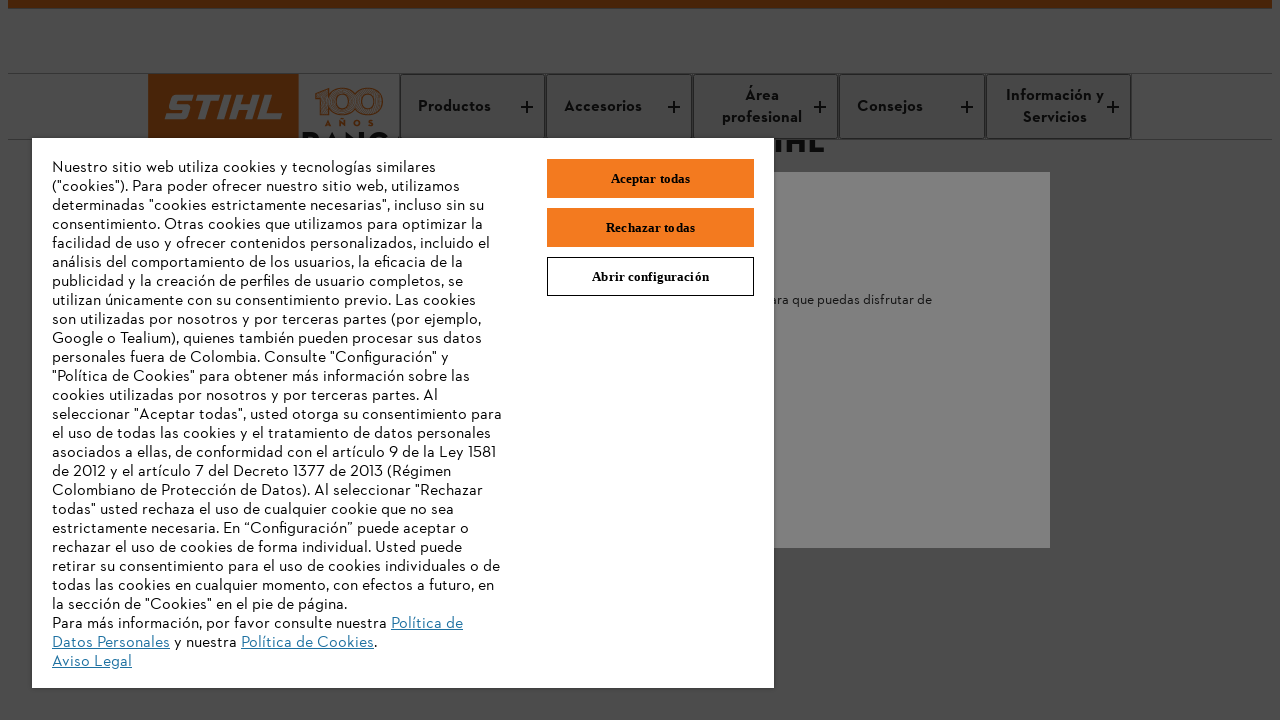

--- FILE ---
content_type: text/html;charset=utf-8
request_url: https://www.stihl.com.co/es/asesor-de-productos-proyectos/mantenimiento-de-maquinas/consejos-motosierras/como-arrancar-una-motosierra-stihl
body_size: 26598
content:

<!DOCTYPE HTML>
<html lang="es-CO">
<head>
  <meta charset="UTF-8"/>
  
  <title>Cómo arrancar tu motosierra | STIHL</title>

  <meta name="keywords" content="chainsaw"/>
  <meta name="description" content="¿Cómo funciona una motosierra? ▶ Consulta nuestra guía ✓ y nuestros vídeos ✓ que explican cómo poner en marcha tu motosierra!"/>
  <meta name="template" content="content-article-page"/>

  <meta name="robots" content="index, follow"/>
  
  <meta http-equiv="content-language" content="es-CO"/>
  <script defer="defer" type="text/javascript" src="https://rum.hlx.page/.rum/@adobe/helix-rum-js@%5E2/dist/micro.js" data-routing="env=prod,tier=publish,ams=Andreas Stihl AG and CO KG" integrity="" crossorigin="anonymous" data-enhancer-version="" data-enhancer-hash=""></script>
<link rel="canonical" href="https://www.stihl.com.co/es/asesor-de-productos-proyectos/mantenimiento-de-maquinas/consejos-motosierras/como-arrancar-una-motosierra-stihl"/>

  <!-- Open Graph Attributes for social media sharing -->
  <meta property="og:type" content="website"/>
  <meta property="og:title" content="Cómo arrancar tu motosierra | STIHL"/>
  <meta property="og:description" content="¿Cómo funciona una motosierra? ▶ Consulta nuestra guía ✓ y nuestros vídeos ✓ que explican cómo poner en marcha tu motosierra!"/>
  <meta property="og:image" content="https://www.stihl.com.co/content/dam/stihl/mediapool/marketing/general-and-other-images/stihl-direct-content/stihl-direct-web/55b275cebff046839e0b794c1d9652d0.jpg"/>
  <meta property="og:url" content="https://www.stihl.com.co/es/asesor-de-productos-proyectos/mantenimiento-de-maquinas/consejos-motosierras/como-arrancar-una-motosierra-stihl"/>
  

  

  
    <script>
      window.dataLayer = window.dataLayer || [];
      function gtag(){dataLayer.push(arguments);}

      gtag('consent', 'default', {
        'ad_storage': 'denied',
        'analytics_storage': 'denied',
        'functionality_storage': 'denied',
        'personalization_storage': 'denied',
        'security_storage': 'denied',
        'ad_user_data':'denied',
        'ad_personalization':'denied',
        'wait_for_update': '2000'
      });

      gtag('set', 'ads_data_redaction', true);
    </script>
  
  
    <script src="https://cdn.cookielaw.org/scripttemplates/otSDKStub.js" data-language="es-CO" type="text/javascript" charset="UTF-8" data-domain-script="f6545bae-10bb-47f9-9a82-ee35dccc6ef9"></script>
    <script type="text/javascript">
      function OptanonWrapper() {
        dataLayer.push({event:'OptanonUpdate'});
        window.dispatchEvent(new CustomEvent('consentUpdated'));
      }
    </script>
  

  





  
  
  
  
  <script type="application/ld+json">{
  "@context": "http://schema.org/",
  "@type": "HowTo",
  "name": "Cómo arrancar una motosierra STIHL sin M-Tronic",
  "description": "<p>Los siguientes pasos te guiarán para que arranques tu motosierra STIHL, pero también es recomendable que consultes la información de seguridad que hay en las instrucciones de funcionamiento de la máquina.</p>\r\n",
  "image": {
    "@type": "ImageObject",
    "url": "https://www.stihl.com.co/content/dam/stihl/media/pim/17248.jpg"
  },
  "step": [
    {
      "@type": "HowToStep",
      "name": "Bomba de combustible manual",
      "itemListElement": [
        {
          "@type": "HowToDirection",
          "text": "<p>Si tu motosierra STIHL tiene una bomba de combustible manual, presiona la bombilla del cebador varias veces; esto facilita el arranque y reduce el número de tirones necesarios en la cuerda de arranque.</p>\r\n"
        }
      ]
    },
    {
      "@type": "HowToStep",
      "name": "Coger la motosierra",
      "itemListElement": [
        {
          "@type": "HowToDirection",
          "text": "<p>Levanta lentamente la motosierra STIHL del suelo, asegurándote de no tocar el gatillo del acelerador.</p>\r\n"
        }
      ]
    },
    {
      "@type": "HowToStep",
      "name": "Colocar en el suelo",
      "itemListElement": [
        {
          "@type": "HowToDirection",
          "text": "<p>Coloca la motosierra en un suelo nivelado para ponerla en marcha. El equipo de corte no debe entrar en contacto con el suelo, ya que esto implica un riesgo para ti y puede desafilar la cadena.</p>\r\n"
        }
      ]
    },
    {
      "@type": "HowToStep",
      "name": "Estabilizar la motosierra",
      "itemListElement": [
        {
          "@type": "HowToDirection",
          "text": "<p>La motosierra STIHL debe sujetarse firmemente cuando la pones en marcha. Con la motosierra en el suelo, pon la mano izquierda en la empuñadura, la mano derecha en la cuerda de arranque y el pie derecho en la empuñadura trasera.</p>\r\n"
        }
      ]
    },
    {
      "@type": "HowToStep",
      "name": "Freno de cadena ",
      "itemListElement": [
        {
          "@type": "HowToDirection",
          "text": "<p>Antes de poner en marcha la motosierra, es fundamental accionar el freno de cadena empujando la palanca del freno de la cadena hacia delante.</p>\r\n"
        }
      ]
    },
    {
      "@type": "HowToStep",
      "name": "Mandos de control",
      "itemListElement": [
        {
          "@type": "HowToDirection",
          "text": "<p>Coloca los mandso de control en la posición Choke/Cold start (cebador/arranque en frío): primero desbloquea el acelerador y acciónalo; a continuación, coloca los mandos de control en la posición inferior.</p>\r\n"
        }
      ]
    },
    {
      "@type": "HowToStep",
      "name": "Media aceleración",
      "itemListElement": [
        {
          "@type": "HowToDirection",
          "text": "<p>El motor solo arrancará un momento y se apagará de nuevo. Debes abrir el cebador moviendo los mandos de control una posición hacia arriba hasta el ajuste de media aceleración.</p>\r\n"
        }
      ]
    },
    {
      "@type": "HowToStep",
      "name": "Protector de cadena",
      "itemListElement": [
        {
          "@type": "HowToDirection",
          "text": "<p>Retira siempre el protector de cadena antes de arrancar la motosierra.</p>\r\n"
        }
      ]
    },
    {
      "@type": "HowToStep",
      "name": "Pulsar el acelerador",
      "itemListElement": [
        {
          "@type": "HowToDirection",
          "text": "<p>En cuanto arranque la motosierra y el motor esté en marcha, pulse brevemente el acelerador; los mandos de control saltarán a la posición de ralentí normal.</p>\r\n"
        }
      ]
    },
    {
      "@type": "HowToStep",
      "name": "Revisar la lubricación de la cadena",
      "itemListElement": [
        {
          "@type": "HowToDirection",
          "text": "<p>Antes de utilizar la motosierra, comprueba la lubricación de la cadena. Sitúa la motosierra sobre una superficie de color claro, por ejemplo, un trozo de papel o madera, con el equipo de corte funcionando a máxima velocidad. Si la motosierra deja un rastro claro de aceite, puedes empezar a trabajar.</p>\r\n"
        }
      ]
    },
    {
      "@type": "HowToStep",
      "name": "Soltar el freno de cadena",
      "itemListElement": [
        {
          "@type": "HowToDirection",
          "text": "<p>Ahora es seguro soltar el freno de cadena. Sujeta el gatillo del freno de cadena con la mano izquierda y tira hacia ti. No sueltes la empuñadura hasta que oigas un clic, lo que significa que la cadena se ha soltado y puede moverse por la espada.</p>\r\n"
        }
      ]
    },
    {
      "@type": "HowToStep",
      "name": "Tirar de nuevo de la cuerda de arranque",
      "itemListElement": [
        {
          "@type": "HowToDirection",
          "text": "<p>Tira de nuevo de la cuerda de arranque hasta que el motor se ponga en marcha.</p>\r\n"
        }
      ]
    },
    {
      "@type": "HowToStep",
      "name": "Tirar del cordón de arranque",
      "itemListElement": [
        {
          "@type": "HowToDirection",
          "text": "<p>Tira de la cuerda de arranque hacia arriba, manteniéndola lo más vertical posible evitando que entre en contacto con la carcasa del ventilador. Con la mano derecha, tira de la cuerda de arranque lentamente al principio, hasta que notes cierta resistencia. A continuación, tira varias veces de ella hasta que el motor se encienda.</p>\r\n"
        }
      ]
    },
    {
      "@type": "HowToStep",
      "name": "Trabajar de forma segura",
      "itemListElement": [
        {
          "@type": "HowToDirection",
          "text": "<p>Tu motosierra STIHL está lista para funcionar: recuerda seguir todas las recomendaciones para trabajar de forma segura que encontrarás en las instrucciones de funcionamiento de la máquina.</p>\r\n"
        }
      ]
    },
    {
      "@type": "HowToStep",
      "name": "Válvula de descompresión",
      "itemListElement": [
        {
          "@type": "HowToDirection",
          "text": "<p>Si tu motosierra tiene válvula de descompresión, púlsala para facilitar el encendido del motor y el arranque de la máquina.</p>\r\n"
        }
      ]
    }
  ]
}</script>
  
    <script type="application/ld+json">{
  "@type": "VideoObject",
  "@context": "http://schema.org/",
  "name": "Cómo arrancar tu motosierra",
  "description": "¿Cómo funciona una motosierra? ¿Cómo arrancar tu motosierra a gasolina? Te contamos las técnicas y algunos consejos de seguridad, con videotutoriales que incluyen instrucciones precisas para el arranque.\r\n",
  "thumbnailUrl": "https://img.youtube.com/vi/VYk15YOsMBE?si=HDnPMMsVHPIwXM8O/hqdefault.jpg",
  "contentUrl": "https://www.youtube.com/watch?v=VYk15YOsMBE?si=HDnPMMsVHPIwXM8O",
  "embedUrl": "https://www.youtube-nocookie.com/embed/VYk15YOsMBE?si=HDnPMMsVHPIwXM8O",
  "uploadDate": "2024-01-28T14:08:35.639Z",
  "duration": ""
}</script>
  
  

  

  
<meta name="viewport" content="width=device-width, initial-scale=1"/>

<link rel="shortcut icon" href="/content/dam/stihl/favicon/favicon.ico" type="image/ico"/>
<link rel="preload" href="/etc.clientlibs/stihl-frontend/clientlibs/stihl-styles/resources/STIHLContrafaceDisplayMedium.woff2" as="font" type="font/woff2" crossorigin/>
<link rel="preload" href="/etc.clientlibs/stihl-frontend/clientlibs/stihl-styles/resources/STIHLContrafaceText.woff2" as="font" type="font/woff2" crossorigin/>
<link rel="preload" href="/etc.clientlibs/stihl-frontend/clientlibs/stihl-styles/resources/STIHLContrafaceText-Bold.woff2" as="font" type="font/woff2" crossorigin/>
<link rel="preload" href="/etc.clientlibs/stihl-frontend/clientlibs/stihl-styles/resources/STIHLContrafaceText-Italic.woff2" as="font" type="font/woff2" crossorigin/>
<link rel="preload" href="/etc.clientlibs/stihl-frontend/clientlibs/stihl-styles/resources/STIHLContrafaceDisplayTitling.woff2" as="font" type="font/woff2" crossorigin/>
<link rel="preload" href="/etc.clientlibs/stihl-frontend/clientlibs/stihl-styles/resources/STIHLContrafaceText-BoldItalic.woff2" as="font" type="font/woff2" crossorigin/>
<link rel="preload" href="/etc.clientlibs/stihl-frontend/clientlibs/stihl-styles/resources/STIHLContrafaceTextDemi.woff2" as="font" type="font/woff2" crossorigin/>
<link rel="preload" href="/etc.clientlibs/stihl-frontend/clientlibs/stihl-styles/resources/STIHLContrafaceTextDemi-Italic.woff2" as="font" type="font/woff2" crossorigin/>
<link rel="preload" href="/etc.clientlibs/stihl-frontend/clientlibs/stihl-styles/resources/STIHLContrafaceTextLight.woff2" as="font" type="font/woff2" crossorigin/>
<link rel="preload" href="/etc.clientlibs/stihl-frontend/clientlibs/stihl-styles/resources/STIHLContrafaceTextLight-Italic.woff2" as="font" type="font/woff2" crossorigin/>


  
    
<link rel="stylesheet" href="/etc.clientlibs/stihl-frontend/clientlibs/stihl-styles.9570982335b5ce17fa4aa08d8713c410.css" type="text/css">


  
    
<script type="text/javascript" src="/etc.clientlibs/stihl/clientlibs/stihl-i18n.2ac3e08fb8a1314822d6afb3c9923ea2.js"></script>



<style data-ds-css-reset-styles>@layer ds-reset{*,*::before,*::after{box-sizing:border-box}:root{--ds-spacing-dynamic-xs: 16px;--ds-spacing-dynamic-s: 24px;--ds-spacing-dynamic-m: 32px;--ds-spacing-dynamic-l: 40px;--ds-spacing-dynamic-xl: 56px;--ds-spacing-dynamic-xxl: 80px;font-size:100%}@media(min-width: 320px){:root{--ds-spacing-dynamic-xs: 16px;--ds-spacing-dynamic-s: 24px;--ds-spacing-dynamic-m: 32px;--ds-spacing-dynamic-l: 40px;--ds-spacing-dynamic-xl: 56px;--ds-spacing-dynamic-xxl: 80px}}@media(min-width: 768px){:root{--ds-spacing-dynamic-xs: 24px;--ds-spacing-dynamic-s: 32px;--ds-spacing-dynamic-m: 40px;--ds-spacing-dynamic-l: 48px;--ds-spacing-dynamic-xl: 64px;--ds-spacing-dynamic-xxl: 96px}}@media(min-width: 1024px){:root{--ds-spacing-dynamic-xs: 24px;--ds-spacing-dynamic-s: 32px;--ds-spacing-dynamic-m: 40px;--ds-spacing-dynamic-l: 48px;--ds-spacing-dynamic-xl: 64px;--ds-spacing-dynamic-xxl: 96px}}@media(min-width: 1536px){:root{--ds-spacing-dynamic-xs: 32px;--ds-spacing-dynamic-s: 40px;--ds-spacing-dynamic-m: 48px;--ds-spacing-dynamic-l: 56px;--ds-spacing-dynamic-xl: 80px;--ds-spacing-dynamic-xxl: 128px}}@media(min-width: 1668px){:root{--ds-spacing-dynamic-xs: 32px;--ds-spacing-dynamic-s: 40px;--ds-spacing-dynamic-m: 48px;--ds-spacing-dynamic-l: 56px;--ds-spacing-dynamic-xl: 80px;--ds-spacing-dynamic-xxl: 128px}}:where(html){font-family:STIHL Contraface Digital Text Regular, -apple-system, BlinkMacSystemFont, Segoe UI, Roboto, Helvetica Neue, Arial, sans-serif;font-style:normal;font-variant:normal;hyphens:manual;overflow-wrap:break-word;font-weight:normal;font-size:1rem;line-height:1.5;font-size-adjust:.414;-moz-text-size-adjust:none;-webkit-text-size-adjust:none;text-size-adjust:none}:where(body){hyphens:manual;line-height:1.5;margin:unset;min-height:100vh}:where(body,h1,h2,h3,h4,p,figure,blockquote,dl,dd){margin-block-end:0}:where(h1,h2,h3,h4,h5,h6){margin:0;padding:0;text-wrap:balance;hyphens:manual;overflow-wrap:break-word}:where(a:not([class])){text-decoration-skip-ink:auto;color:currentColor}:where(button,input,textarea,select){font:inherit}:target{scroll-margin-block:5ex}}</style>







<link rel="preconnect" href="https://252092-stihl-b2c.adobeioruntime.net"/>

<script>
  loadi18n("es\u002DCO");
  window.initialReduxStoreState = {
    "config": {
      "enableTwoClickGoogleMapsLegal": "false",
      "googleMapsLegalImage": "\/content\/dam\/stihl\/media\/maps\/GoogleMaps_DE.jpg",
      "googleMapsLegalDescription": "<p>Mit dem Aufruf von Google Maps erklären Sie sich einverstanden, dass Ihre Daten an Google übertragen werden. Weitere Informationen zur Verarbeitung Ihrer Daten durch Google Maps finden Sie\x26nbsp;<a href=\x22\/es\/legal\/legal\u002Dinfo\/aviso\u002Dde\u002Dprivacidad\x22>hier<\/a>.<\/p>",
      "runtimeEndpoint": "https:\/\/252092\u002Dstihl\u002Db2c.adobeioruntime.net\/apis\/co\u002Db2c",
      "blobstoreEndpoint": "https:\/\/stihlb2bdocuments.blob.core.windows.net",
      "languageTag": "es\u002DCO",
      "countryTag": "CO",
      "homePage": "https:\/\/www.stihl.com.co\/es",
      "loginPage": "https:\/\/www.stihl.com.co\/content\/stihl\/co\/es\/login",
      "myAccountPage": "https:\/\/www.stihl.com.co\/content\/stihl\/co\/es\/login\/my\u002Daccount",
      "productComparisonPage": "\/",
      "cartPage": "https:\/\/www.stihl.com.co\/content\/stihl\/co\/es\/cart",
      "returnPolicyPage": "",
      "searchResultsPage": "https:\/\/www.stihl.com.co\/es\/busqueda",
      "registrationPage": "https:\/\/www.stihl.com.co\/content\/stihl\/co\/es\/register",
      "analyticsDebug": "false",
      "environment": "live",
      
      "hybrisUsesAccessToken": window.localStorage.getItem('stihl.ff.hybrisUsesAccessToken') || 'true',
      "allowProductAnonymousCalls": window.localStorage.getItem('stihl.ff.allowProductAnonymousCalls') || 'true',
      "hybrisInformLogin": window.localStorage.getItem('stihl.ff.hybrisInformLogin') || 'false',
      "offlinePromotionListPath": ".model.json",
      "offlinePromotionPath": "\/${PROMOTION_ID}.model.json",
      "recaptchaSiteKey": "6LcCC\u002DIZAAAAAPKZAerGl0ClYcg_\u002DwCgbbZMfbJV",
      "recaptchaSiteKeyV3": "6LdhAesrAAAAAKTCVyHBBRERygkBtUVWrKQ68CqH",
      "enableTwoClickOnVideo": false,
      "privacyPolicyPage": "https:\/\/www.stihl.com.co\/es\/legal\/legal\u002Dinfo\/aviso\u002Dde\u002Dprivacidad",
      "isAlgoliaSearchEnabled": false,
      "facetsFilterPreExpandDefault": 0,
      "nrOfFacetValuesToDisplay": 0,
      "facetMapping": "",
      "stihlIdClientId": "",
      "stihlIdScope": "https://login.stihl-preview.com/scopes/profile https://login.stihl-preview.com/scopes/phone https://login.stihl-preview.com/scopes/email openid offline_access",
      "productFlags": {
        "showPromotionPeriod": JSON.parse(window.localStorage.getItem('stihl.ff.showPromotionPeriod') || 'false'),
        "isPromoWordingPostfix": false,
      },
      "enableBaazarvoice": window.localStorage.getItem('stihl.ff.enableBaazarvoice') || 'false',
      "clientLibMode": "live",
      "isDev": false,
      "isIterableIntegrationEnabled": true,
      "isNonCommerceStore": true,
      "isCurrencyISO": false,
      "enableGoogleRecaptchaV3": true,
      "showStreetNumberBeforeStreetName": false,
      "dealerContactConfig": {
        "disableWebsite": false,
        "disableMail": true,
        "disablePhone": false,
        "enableOpeningHours": false,
        "showCityPostcode": false,
        "isTwentyFourHourTimeFormat": true
      },
      "enableParcelLabTrackingLink": false,
      "enableProductComparison": false,
      "enableRemoveBasePrice": false,
      "enableNewCheckout": false,
      "enableDSGrid": false,
      "enableGeolocationPrompt": false,
      "enableDealerSelection": false,
      "templateName": "content\u002Darticle\u002Dpage",
      "isStripePaymentsEnabled": false,
      "isStripeAdvancedFraudSignalsEnabled": false,
      "isBuyBoxEnabled": false,
      "isGoogleGeolocationServiceEnabled": false,
      "dealersLimit": 10,
      "enableStihlID": false,
      "enableRealTimeDealerAvailability": false,
      
      
    },
    "dealerConfig": {
      "forgeRockServerUrl": "https:\/\/stihl\u002Dsso.com",
      "forgeRockClientId": "b2c",
      "forgeRockAuthenticationEndpoint": "\/auth\/oauth2\/realms\/root\/realms\/consumer\/authorize",
      "forgeRockOpenIdScopes": "openid,profile,email,dealerOrg",
      "forgeRockTokenEndpoint":"\/auth\/oauth2\/realms\/root\/realms\/consumer\/access_token",
      "forgeRockLogoutEndpoint": "\/auth\/XUI\/logout.jsp",
      "redirectPageAfterDealerLogin": "https:\/\/www.stihl.com.co\/content\/stihl\/co\/es\/login\/my\u002Daccount",
      "forgeRockErrorPage": "\/auth\/XUI\/error.jsp",
      "loginPage": "https:\/\/www.stihl.com.co\/content\/stihl\/co\/es\/login",
      "ssoLicenseErrorPage": "\/",
      "ssoGeneralErrorPage": "\/"
    }
  }
  window.document.cookie='stihl-country=CO'.toLowerCase()+";path=/; secure";
  window.document.cookie='stihl-language=es'.toLowerCase()+";path=/; secure";
  window.document.cookie='stihl-site=b2c;path=/; secure';
</script>

  
    <link rel="alternate" href="https://www.stihl.de/de/ratgeber-projekte/arbeitstechnik-geraetepflege/kettensaege-tipps/motorsaege-starten" hreflang="de-DE"/>
  
    <link rel="alternate" href="https://www.stihl.com.ar/es/guias-y-consejos/mantenimiento-de-maquinas/consejos-motosierras/como-arrancar-una-motosierra-stihl" hreflang="es-AR"/>
  
    <link rel="alternate" href="https://www.stihl.at/de/ratgeber-projekte/arbeitstechnik-geraetepflege/kettensaege-tipps/motorsaege-starten" hreflang="de-AT"/>
  
    <link rel="alternate" href="https://www.stihl.com.au/en/work-technique-power-tool-maintenance/work-technology-tool-maintenance/chainsaw-tips/starting-chainsaw" hreflang="en-AU"/>
  
    <link rel="alternate" href="https://www.stihl.be/nl/tuinadvies-inspiratie/gebruikstips-machineonderhoud/gebruikstips-kettingzaag/stihl-kettingzaag-starten" hreflang="nl-BE"/>
  
    <link rel="alternate" href="https://www.stihl.be/fr/conseils-tutoriels/utilisation-et-entretien-des-machines/conseils-utilisation-de-tronconneuse/demarrer-tronconneuse" hreflang="fr-BE"/>
  
    <link rel="alternate" href="https://www.stihl.bg/bg/konsulanti-proekti/tehnika-na-rabota-poddrazhka-na-uredi/saveti-verizhni-trioni/startirane-motoren-trion" hreflang="bg-BG"/>
  
    <link rel="alternate" href="https://www.stihl.ca/en/project-guides/power-tool-maintenance/chainsaw-tips/starting-chainsaw" hreflang="en-CA"/>
  
    <link rel="alternate" href="https://www.stihl.ca/fr/conseils-projets/entretien-outils-motorises/conseils-scies-a-chaine/demarrer-scieachaine" hreflang="fr-CA"/>
  
    <link rel="alternate" href="https://www.stihl.ch/de/ratgeber-projekte/arbeitstechnik-geraetepflege/kettensaege-tipps/motorsaege-starten" hreflang="de-CH"/>
  
    <link rel="alternate" href="https://www.stihl.ch/fr/conseils-projets/entretien-outils-motorises/conseils-tronconneuses/demarrer-tronconneuse" hreflang="fr-CH"/>
  
    <link rel="alternate" href="https://www.stihl.ch/it/progetti-di-consulenza/manutenzione-attrezzi-da-giardino/come-usare-la-motosega/avviamento-motosega" hreflang="it-CH"/>
  
    <link rel="alternate" href="https://www.stihl.com.co/es/asesor-de-productos-proyectos/mantenimiento-de-maquinas/consejos-motosierras/como-arrancar-una-motosierra-stihl" hreflang="es-CO"/>
  
    <link rel="alternate" href="https://www.stihl.com.cy/el/symboules-idees/texniki-kai-frontida-mixanimatwn/simboules-gia-alisopriona/ekkinisi-alisoprionou" hreflang="el-CY"/>
  
    <link rel="alternate" href="https://www.stihl.cz/cs/prakticke-tipy/technika-prace-a-udrzba-zarizeni/tipy-pro-praci-s-motorovou-pilou/startovani-retezove-pily" hreflang="cs-CZ"/>
  
    <link rel="alternate" href="https://www.stihl.dk/da/raadgivning-projekter/arbejdsteknikker-vaerktoejspleje/motorsavstips/starter-motorsav" hreflang="da-DK"/>
  
    <link rel="alternate" href="https://www.stihl.es/es/guias-e-ideas-proyectos-bricolaje/mantenimiento-de-maquinas/consejos-motosierras/como-arrancar-una-motosierra-stihl" hreflang="es-ES"/>
  
    <link rel="alternate" href="https://www.stihl.fi/fi/oppaat-projektit/tyokalujen-hoito/moottorisahavinkit/moottorisahan-kaynnistaminen" hreflang="fi-FI"/>
  
    <link rel="alternate" href="https://www.stihl.com.fj/en/advice-guides/power-tool-maintenance/chainsaw-tips/starting-chainsaw" hreflang="en-FJ"/>
  
    <link rel="alternate" href="https://www.stihl.fr/fr/conseils-tutoriels/entretien-outils-motorises/conseils-tronconneuse/demarrer-tronconneuse" hreflang="fr-FR"/>
  
    <link rel="alternate" href="https://www.stihl.co.uk/en/garden-ideas-and-advice/power-tool-maintenance/chainsaw-tips/starting-chainsaw" hreflang="en-GB"/>
  
    <link rel="alternate" href="https://www.stihl.gr/el/symboules-idees/texniki-kai-frontida-mixanimatwn/simboules-gia-alisopriona/ekkinisi-alisoprionou" hreflang="el-GR"/>
  
    <link rel="alternate" href="https://www.stihl.hu/hu/hasznalat-es-karbantartas/karbantartas/motorfuresz-hasznalat/motorfuresz-inditas" hreflang="hu-HU"/>
  
    <link rel="alternate" href="https://www.stihl.in/en/project-guides/power-tool-maintenance/chainsaw-tips/starting-chainsaw" hreflang="en-IN"/>
  
    <link rel="alternate" href="https://www.stihl.it/it/diy-stihl/manutenzione-attrezzi-da-giardino/come-usare-la-motosega/avviamento-motosega" hreflang="it-IT"/>
  
    <link rel="alternate" href="https://www.stihl.co.jp/ja/advice-hint/workcare/chainsaw-tips/chainsaw-start" hreflang="ja-JP"/>
  
    <link rel="alternate" href="https://www.stihl.lu/fr/conseils-tutoriels/utilisation-et-entretien-des-machines/conseils-utilisation-de-tronconneuse/demarrer-tronconneuse" hreflang="fr-LU"/>
  
    <link rel="alternate" href="https://www.stihl.com.mx/es/asesor-de-productos-proyectos/mantenimiento-de-maquinas/consejos-motosierras/como-arrancar-una-motosierra-stihl" hreflang="es-MX"/>
  
    <link rel="alternate" href="https://www.stihl.nl/nl/tuinadvies-inspiratie/gebruikstips-machineonderhoud/gebruikstips-kettingzaag/stihl-kettingzaag-starten" hreflang="nl-NL"/>
  
    <link rel="alternate" href="https://www.stihl.no/nb/prosjekter/power-tool-maintenance/chainsaw-tips/starting-chainsaw" hreflang="nb-NO"/>
  
    <link rel="alternate" href="https://www.stihl.co.nz/en/advice-guides/power-tool-maintenance/chainsaw-tips/starting-chainsaw" hreflang="en-NZ"/>
  
    <link rel="alternate" href="https://www.stihl.pe/es/asesor-de-productos-proyectos/mantenimiento-de-maquinas/consejos-motosierras/como-arrancar-una-motosierra-stihl" hreflang="es-PE"/>
  
    <link rel="alternate" href="https://www.stihl.pl/pl/porady-projekty/technika-pracy-konserwacja-urzadzen/pilarki-porady/uruchamianie-pilarki" hreflang="pl-PL"/>
  
    <link rel="alternate" href="https://www.stihl.pt/pt/projetos-de-bricolage/manutencao-de-maquinas/dicas-para-motosserras/como-ligar-uma-motosserra" hreflang="pt-PT"/>
  
    <link rel="alternate" href="https://www.stihl.ro/ro/sfaturi-practice/intretinere-utilaje/sfaturi-motoferastraie/pornire-motoferastru" hreflang="ro-RO"/>
  
    <link rel="alternate" href="https://www.stihl.rs/sr/saveti-projekti/radna-tehnika-odrzavanje-udredjaja/saveti-za-motorne-testere/pokretanje-motorne-testere" hreflang="sr-RS"/>
  
    <link rel="alternate" href="https://www.stihl.se/sv/radgivningsmanualer/arbetsteknik-maskinunderhall/motorsagstips/starta-motorsag" hreflang="sv-SE"/>
  
    <link rel="alternate" href="https://www.stihl.ua/uk/porady-ta-idei/ekspluatatsiya-ta-doglyad/motopyla-tipps/motopyla-start" hreflang="uk-UA"/>
  
    <link rel="alternate" href="https://www.stihl.co.za/en/project-guides/power-tool-maintenance/chainsaw-tips/starting-chainsaw" hreflang="en-ZA"/>
  





<script type="text/javascript">
    window.dataLayer = window.dataLayer || [];
    var pagePath = window.location.pathname;
    var urlParams = new URLSearchParams(window.location.search);

    if (pagePath.toLowerCase().startsWith('/' + "es".toLowerCase())) {
      const pathLanguage = pagePath.split('/')[1];
      pagePath = pagePath.substring(pathLanguage.length + 1);
    }

    if (pagePath === '/login' && urlParams.has('token')) {
        pagePath = '/register-doi';
    }
    pagePath = "" || pagePath;

    if ("false" === "true") {
      var urlInfo = window.location.pathname.split('/');
      var dealer = urlInfo && urlInfo.length ? urlInfo[urlInfo.length - 1] : '';
      pagePath = pagePath + dealer;
    }

    let eid = "live";
    eid = (-1 !== window.location.hostname.indexOf("www2")) ? "stage" : eid;

    let pageCountry = "CO".toLowerCase();

    dataLayer.push({
        'originalLocation': document.location.protocol + '//' + document.location.hostname + document.location.pathname + document.location.search,
        'eid': eid,
        'pagePool': 'stihl',
        'pageArea': 'portal',
        'pageCountry': pageCountry === 'ic' ? 'int' : pageCountry ,
        'pageLanguage': "es".toLowerCase(),
        'pagePath': pagePath || '/'
    });
</script>
<script>(function(w,d,s,l,i){w[l]=w[l]||[];w[l].push({'gtm.start':
        new Date().getTime(),event:'gtm.js'});var f=d.getElementsByTagName(s)[0],
    j=d.createElement(s),dl=l!='dataLayer'?'&l='+l:'';j.async=true;j.src=
    'https://sgtm.stihl.com.co/gtm.js?id='+i+dl;f.parentNode.insertBefore(j,f);
})(window,document,'script','dataLayer','GTM-K7CNS2R');</script>

  
    
    

    

    
    
    

  

  
    <style data-ds-ssr-injected="accordion">:where(.ds-accordion_details_1cikf_1){max-width:44.9375rem;border-bottom:1px solid #B1B1B1}:where(.ds-accordion_details_1cikf_1):only-of-type{border-bottom:none}:where(.ds-accordion_details_1cikf_1)::details-content{block-size:0;overflow:hidden;opacity:0;transition-property:block-size,content-visibility,opacity;transition-behavior:allow-discrete;transition-duration:var(--ds-animation-duration, .25s);transition-timing-function:cubic-bezier(.5,0,1,1)}@media (prefers-reduced-motion: reduce){:where(.ds-accordion_details_1cikf_1)::details-content{transition-duration:0ms}}:where(.ds-accordion_details_1cikf_1)[open]::details-content{overflow:visible;transition-timing-function:cubic-bezier(0,0,.5,1);block-size:auto;block-size:calc-size(auto);opacity:1}:where(.ds-accordion_details_1cikf_1) a:not([class]){display:inline;padding-inline-end:2px;padding-inline-start:2px;padding-block-start:0;padding-block-end:0;line-height:inherit;font-size:inherit;text-decoration-skip-ink:auto;text-decoration-line:underline;text-underline-offset:2px;text-decoration-thickness:1px;text-decoration-color:currentColor}:where(.ds-accordion_details_1cikf_1 a:not([class]))[href^="http://"]:after,:where(.ds-accordion_details_1cikf_1 a:not([class]))[href^="https://"]:after,:where(.ds-accordion_details_1cikf_1 a:not([class]))[href^="#"]:after{display:inline-block;margin-inline-start:.375em;width:.75em;height:.75em}:where(.ds-accordion_details_1cikf_1) a:not([class]){color:#252525}:where(.ds-accordion_details_1cikf_1) a:not([class]):link,:where(.ds-accordion_details_1cikf_1) a:not([class]):visited{color:#252525}:where(.ds-accordion_details_1cikf_1) a:not([class]):active{background-color:#0000001a;color:#252525}@media (hover: hover){:where(.ds-accordion_details_1cikf_1) a:not([class]):hover{background-color:#0000001a;color:#252525}}@media screen and (hover: hover) and (forced-colors: active){:where(.ds-accordion_details_1cikf_1) a:not([class]):hover{background-color:Canvas}}:where(.ds-accordion_details_1cikf_1) a:not([class])[href^="http://"]:after,:where(.ds-accordion_details_1cikf_1) a:not([class])[href^="https://"]:after{content:url("data:image/svg+xml,%3Csvg xmlns='http://www.w3.org/2000/svg' fill='%23252525' viewBox='0 0 16 16' focusable='false' width='100%25' height='100%25'%3E%3Cpath fill-rule='evenodd' d='M9 2V0h7v7h-2V3.4L8.1 9.3 6.7 7.9 12.6 2H9Zm5 8h-2v4H2V4h4V2H0v14h14v-6Z' clip-rule='evenodd'/%3E%3C/svg%3E")}:where(.ds-accordion_details_1cikf_1) a:not([class])[href^="#"]:after{content:url("data:image/svg+xml,%3Csvg xmlns='http://www.w3.org/2000/svg' fill='%23252525' viewBox='0 0 16 16' focusable='false' width='100%25' height='100%25'%3E%3Cpath d='M14.4 9.6 8 16 1.6 9.6 3 8.2l4 4V0h2v12.2l4-4 1.4 1.4Z'/%3E%3C/svg%3E")}:where(.ds-accordion_details_1cikf_1) a:not([class]):focus{outline:2px solid;outline-color:#252525;outline-offset:0}@media screen and (forced-colors: active){:where(.ds-accordion_details_1cikf_1) a:not([class]):focus{forced-color-adjust:auto;outline-color:Highlight}}@supports selector(:focus-visible){:where(.ds-accordion_details_1cikf_1) a:not([class]):focus{outline:revert;outline-offset:revert}:where(.ds-accordion_details_1cikf_1) a:not([class]):focus-visible{outline:2px solid;outline-color:#252525;outline-offset:0}@media screen and (forced-colors: active){:where(.ds-accordion_details_1cikf_1) a:not([class]):focus-visible{forced-color-adjust:auto;outline-color:Highlight}}}:where(.ds-accordion_details_1cikf_1) a:not([class]){transition:background-color var(--ds-animation-duration, .1s) linear,border-color var(--ds-animation-duration, .1s) linear,color var(--ds-animation-duration, .1s) linear}@media (prefers-reduced-motion: reduce){:where(.ds-accordion_details_1cikf_1) a:not([class]){transition-duration:0ms}}:where(.ds-accordion_summary_1cikf_115){cursor:pointer;padding-block-start:12px;padding-inline-end:16px;padding-block-end:12px;padding-inline-start:16px;list-style:none}:where(.ds-accordion_summary_1cikf_115):focus{outline:2px solid;outline-color:#252525;outline-offset:0px}@media screen and (forced-colors: active){:where(.ds-accordion_summary_1cikf_115):focus{forced-color-adjust:auto;outline-color:Highlight}}@supports selector(:focus-visible){:where(.ds-accordion_summary_1cikf_115):focus{outline:revert;outline-offset:revert}:where(.ds-accordion_summary_1cikf_115):focus-visible{outline:2px solid;outline-color:#252525;outline-offset:0px}@media screen and (forced-colors: active){:where(.ds-accordion_summary_1cikf_115):focus-visible{forced-color-adjust:auto;outline-color:Highlight}}}:where(.ds-accordion_summary_1cikf_115)::-webkit-details-marker{display:none}:where(.ds-accordion_summary--utility--m_1cikf_154){font-family:STIHL Contraface Digital Text Regular,-apple-system,BlinkMacSystemFont,Segoe UI,Roboto,Helvetica Neue,Arial,sans-serif;font-style:normal;font-variant:normal;-webkit-hyphens:manual;hyphens:manual;overflow-wrap:break-word;font-weight:400;font-size:1rem;line-height:1.25;font-size-adjust:.414}:where(.ds-accordion_summary_1cikf_115){transition:background-color var(--ds-animation-duration, .1s) linear}@media (prefers-reduced-motion: reduce){:where(.ds-accordion_summary_1cikf_115){transition-duration:0ms}}@media (hover: hover){:where(.ds-accordion_summary_1cikf_115):hover{background-color:#ededed}}@media screen and (hover: hover) and (forced-colors: active){:where(.ds-accordion_summary_1cikf_115):hover{background-color:Highlight}}:where(.ds-accordion_summary--flush_1cikf_183){color:#252525;position:relative;padding-inline-start:0;padding-inline-end:0}@media (hover: hover){:where(.ds-accordion_summary--flush_1cikf_183):hover:before{background-color:#ededed}}@media screen and (hover: hover) and (forced-colors: active){:where(.ds-accordion_summary--flush_1cikf_183):hover:before{background-color:Highlight}}@media screen and (hover: hover) and (forced-colors: active){:where(.ds-accordion_summary--flush_1cikf_183):hover{background-color:transparent}}:where(.ds-accordion_summary--flush_1cikf_183):before{content:"";position:absolute;top:0;right:-16px;bottom:0;left:-16px}:where(.ds-accordion_summary--flush_1cikf_183):before{transition:background-color var(--ds-animation-duration, .1s) linear,color var(--ds-animation-duration, .1s) linear}@media (prefers-reduced-motion: reduce){:where(.ds-accordion_summary--flush_1cikf_183):before{transition-duration:0ms}}:where(.ds-accordion_summary--flush_1cikf_183):focus,:where(.ds-accordion_summary--flush_1cikf_183):focus-visible{outline:none}:where(.ds-accordion_summary--flush_1cikf_183):focus:before{outline:2px solid;outline-color:#252525;outline-offset:0px}@media screen and (forced-colors: active){:where(.ds-accordion_summary--flush_1cikf_183):focus:before{forced-color-adjust:auto;outline-color:Highlight}}@supports selector(:focus-visible){:where(.ds-accordion_summary--flush_1cikf_183):focus:before{outline:revert;outline-offset:revert}:where(.ds-accordion_summary--flush_1cikf_183):focus-visible:before{outline:2px solid;outline-color:#252525;outline-offset:0px}@media screen and (forced-colors: active){:where(.ds-accordion_summary--flush_1cikf_183):focus-visible:before{forced-color-adjust:auto;outline-color:Highlight}}}:where(.ds-accordion_summary--small_1cikf_251){padding-block-start:8px;padding-block-end:8px}:where(.ds-accordion_summary--x-small_1cikf_255){padding-block-start:6px;padding-block-end:6px}:where(.ds-accordion_summary-content-wrapper_1cikf_260){display:flex;justify-content:space-between;align-items:center;gap:16px}:where(.ds-accordion_summary-content-wrapper--flush_1cikf_266){position:relative;z-index:1}:where(.ds-accordion_summary-content-wrapper--chevron-left_1cikf_270){flex-flow:row-reverse;justify-content:flex-end}:where(.ds-accordion_summary-content-wrapper--x-small_1cikf_274){gap:8px}:where(.ds-accordion_heading-summary-wrapper_1cikf_278){flex-grow:1}:where(.ds-accordion_heading-summary_1cikf_278){display:flex;justify-content:space-between;align-items:center;gap:16px}:where(.ds-accordion_heading-summary--x-small_1cikf_288){gap:8px}:where(.ds-accordion_hint_1cikf_292){font-family:STIHL Contraface Digital Text Regular,-apple-system,BlinkMacSystemFont,Segoe UI,Roboto,Helvetica Neue,Arial,sans-serif;font-style:normal;font-variant:normal;-webkit-hyphens:manual;hyphens:manual;overflow-wrap:break-word;font-weight:400;font-size:.875rem;line-height:1.14;font-size-adjust:.414;display:block;margin-block-start:4px}:where(.ds-accordion_icon_1cikf_306){transform:rotate(0)}:where(.ds-accordion_icon_1cikf_306){transition:transform var(--ds-animation-duration, .25s) cubic-bezier(.5,0,1,1)}@media (prefers-reduced-motion: reduce){:where(.ds-accordion_icon_1cikf_306){transition-duration:0ms}}:where(.ds-accordion_icon--open_1cikf_317){transform:rotate(-180deg)}:where(.ds-accordion_icon--open_1cikf_317){transition:transform var(--ds-animation-duration, .25s) cubic-bezier(0,0,.5,1)}@media (prefers-reduced-motion: reduce){:where(.ds-accordion_icon--open_1cikf_317){transition-duration:0ms}}:where(.ds-accordion_icon--open-caret_1cikf_328){transform:rotate(90deg)}:where(.ds-accordion_icon--open-caret_1cikf_328){transition:transform var(--ds-animation-duration, .25s) cubic-bezier(0,0,.5,1)}@media (prefers-reduced-motion: reduce){:where(.ds-accordion_icon--open-caret_1cikf_328){transition-duration:0ms}}:where(.ds-accordion_content-wrapper_1cikf_340){padding-block-start:4px;padding-inline-end:16px;padding-block-end:32px;padding-inline-start:16px}:where(.ds-accordion_content-wrapper--flush_1cikf_346){padding-inline-start:0;padding-inline-end:0}:where(.ds-accordion_content-wrapper--small_1cikf_350){padding-block-start:4px;padding-block-end:20px}:where(.ds-accordion_content-wrapper--x-small_1cikf_354){padding-inline-start:0px;padding-inline-end:0px;padding-block-start:2px;padding-block-end:16px}:where(.ds-number-indicator_root_ueqlv_1){font-family:STIHL Contraface Digital Text Demi,-apple-system,BlinkMacSystemFont,Segoe UI,Roboto,Helvetica Neue,Arial,sans-serif;font-style:normal;font-variant:normal;-webkit-hyphens:manual;hyphens:manual;overflow-wrap:break-word;font-weight:400;font-size:.875rem;line-height:1.14;font-size-adjust:.42;-webkit-font-smoothing:antialiased;-moz-osx-font-smoothing:grayscale;font-smooth:never;display:inline-flex;align-items:center;justify-content:center;text-wrap:nowrap;border-radius:.625rem;border:1px solid transparent;min-width:.625rem;min-height:.625rem;background-color:#0000001a}:where(.ds-number-indicator_root--has-content_ueqlv_24){min-height:1.25rem;min-width:1.25rem;padding-inline:5px}:where(.ds-number-indicator_root--highlight_ueqlv_29){background-color:#f37a1f}@media screen and (forced-colors: active){:where(.ds-number-indicator_root_ueqlv_1){forced-color-adjust:none;border-color:CanvasText;background-color:Canvas;color:CanvasText}:where(.ds-number-indicator_root--highlight_ueqlv_29){border-color:Highlight;color:Highlight}:where(.ds-number-indicator_root--highlight_ueqlv_29):not(.ds-number-indicator_root--has-content_ueqlv_24){background-color:Highlight;border-color:Highlight}}</style><style data-ds-ssr-injected="button">:where(.ds-button_root_94r67_1):focus{outline:2px solid;outline-color:#252525;outline-offset:2px}@media screen and (forced-colors: active){:where(.ds-button_root_94r67_1):focus{forced-color-adjust:auto;outline-color:Highlight}}@supports selector(:focus-visible){:where(.ds-button_root_94r67_1):focus{outline:revert;outline-offset:revert}:where(.ds-button_root_94r67_1):focus-visible{outline:2px solid;outline-color:#252525;outline-offset:2px}@media screen and (forced-colors: active){:where(.ds-button_root_94r67_1):focus-visible{forced-color-adjust:auto;outline-color:Highlight}}}:where(.ds-button_root_94r67_1){font-family:STIHL Contraface Digital Text Bold,-apple-system,BlinkMacSystemFont,Segoe UI,Roboto,Helvetica Neue,Arial,sans-serif;font-style:normal;font-variant:normal;-webkit-hyphens:manual;hyphens:manual;font-weight:400;font-size:1rem;line-height:1.25;font-size-adjust:.426;padding-block-start:11px;padding-block-end:11px;padding-inline-start:23px;padding-inline-end:23px;display:inline-flex;justify-content:center;align-items:center;border-width:1px;border-style:solid;border-color:transparent;min-height:3rem;min-width:3rem;gap:8px;transform:translateZ(0);overflow-wrap:break-word;text-align:left;text-decoration:none;background-color:transparent;cursor:pointer}:where(.ds-button_root_94r67_1){transition:background-color var(--ds-animation-duration, .1s) linear,border-color var(--ds-animation-duration, .1s) linear,color var(--ds-animation-duration, .1s) linear}@media (prefers-reduced-motion: reduce){:where(.ds-button_root_94r67_1){transition-duration:0ms}}@media screen and (forced-colors: active){:where(.ds-button_root_94r67_1){background-color:Canvas!important}:where(.ds-button_root_94r67_1):hover{border-color:Highlight}}:where(.ds-button_root--highlight_94r67_75),:where(.ds-button_root--dark-highlight_94r67_75){background-color:#f37a1f;color:#252525}@media (hover: hover){:where(.ds-button_root--highlight_94r67_75):hover,:where(.ds-button_root--dark-highlight_94r67_75):hover{background-color:#e9640c}}:where(.ds-button_root--highlight_94r67_75)[aria-disabled=true],:where(.ds-button_root--dark-highlight_94r67_75)[aria-disabled=true]{background-color:transparent;cursor:not-allowed;color:#00000080;background-color:#dadada}:where(.ds-button_root--highlight_94r67_75)[aria-disabled=true] svg,:where(.ds-button_root--dark-highlight_94r67_75)[aria-disabled=true] svg{fill:currentColor}@media screen and (forced-colors: active){:where(.ds-button_root--highlight_94r67_75)[aria-disabled=true],:where(.ds-button_root--dark-highlight_94r67_75)[aria-disabled=true]{color:GrayText;border-color:GrayText}}:where(.ds-button_root--highlight_94r67_75)[aria-disabled=true]:before,:where(.ds-button_root--dark-highlight_94r67_75)[aria-disabled=true]:before{background-color:transparent}:where(.ds-button_root--dark-highlight_94r67_75):focus{outline:2px solid;outline-color:#fff;outline-offset:2px}@media screen and (forced-colors: active){:where(.ds-button_root--dark-highlight_94r67_75):focus{forced-color-adjust:auto;outline-color:Highlight}}@supports selector(:focus-visible){:where(.ds-button_root--dark-highlight_94r67_75):focus{outline:revert;outline-offset:revert}:where(.ds-button_root--dark-highlight_94r67_75):focus-visible{outline:2px solid;outline-color:#fff;outline-offset:2px}@media screen and (forced-colors: active){:where(.ds-button_root--dark-highlight_94r67_75):focus-visible{forced-color-adjust:auto;outline-color:Highlight}}}:where(.ds-button_root--dark-highlight_94r67_75)[aria-disabled=true]{background-color:transparent;cursor:not-allowed;color:#ffffff80;color:#00000080;background-color:#dadada}:where(.ds-button_root--dark-highlight_94r67_75)[aria-disabled=true] svg{fill:currentColor}@media screen and (forced-colors: active){:where(.ds-button_root--dark-highlight_94r67_75)[aria-disabled=true]{color:GrayText;border-color:GrayText}}:where(.ds-button_root--dark-highlight_94r67_75)[aria-disabled=true]:before{background-color:transparent}:where(.ds-button_root--filled_94r67_151){background-color:#252525;color:#fff}@media (hover: hover){:where(.ds-button_root--filled_94r67_151):hover{background-color:#444}}:where(.ds-button_root--filled_94r67_151)[aria-disabled=true]{background-color:transparent;cursor:not-allowed;color:#00000080;background-color:#dadada}:where(.ds-button_root--filled_94r67_151)[aria-disabled=true] svg{fill:currentColor}@media screen and (forced-colors: active){:where(.ds-button_root--filled_94r67_151)[aria-disabled=true]{color:GrayText;border-color:GrayText}}:where(.ds-button_root--filled_94r67_151)[aria-disabled=true]:before{background-color:transparent}:where(.ds-button_root--outline_94r67_179){border-color:#252525;color:#252525}@media (hover: hover){:where(.ds-button_root--outline_94r67_179):hover{background-color:#0000001a}}:where(.ds-button_root--outline_94r67_179)[aria-disabled=true]{background-color:transparent;color:#00000080;cursor:not-allowed;border-color:currentColor}:where(.ds-button_root--outline_94r67_179)[aria-disabled=true] svg{fill:currentColor}@media screen and (forced-colors: active){:where(.ds-button_root--outline_94r67_179)[aria-disabled=true]{color:GrayText;border-color:GrayText}}:where(.ds-button_root--outline_94r67_179)[aria-disabled=true]:before{background-color:transparent}:where(.ds-button_root--ghost_94r67_206){color:#252525}@media (hover: hover){:where(.ds-button_root--ghost_94r67_206):hover{background-color:#0000001a}}:where(.ds-button_root--ghost_94r67_206)[aria-disabled=true]{background-color:transparent;color:#00000080;cursor:not-allowed}:where(.ds-button_root--ghost_94r67_206)[aria-disabled=true] svg{fill:currentColor}@media screen and (forced-colors: active){:where(.ds-button_root--ghost_94r67_206)[aria-disabled=true]{color:GrayText;border-color:GrayText}}:where(.ds-button_root--ghost_94r67_206)[aria-disabled=true]:before{background-color:transparent}:where(.ds-button_root--ghost-flush_94r67_231){color:#252525;padding-inline-start:0;padding-inline-end:0;min-width:0px}:where(.ds-button_root--ghost-flush_94r67_231).ds-button_root--small_94r67_237{padding-inline-start:0;padding-inline-end:0;min-width:0px}:where(.ds-button_root--ghost-flush_94r67_231):before{content:"";position:absolute;top:-1px;right:-12px;bottom:-1px;left:-12px}:where(.ds-button_root--ghost-flush_94r67_231):before{transition:background-color var(--ds-animation-duration, .1s) linear,color var(--ds-animation-duration, .1s) linear}@media (prefers-reduced-motion: reduce){:where(.ds-button_root--ghost-flush_94r67_231):before{transition-duration:0ms}}:where(.ds-button_root--ghost-flush_94r67_231):focus,:where(.ds-button_root--ghost-flush_94r67_231):focus-visible{outline:none}:where(.ds-button_root--ghost-flush_94r67_231):focus:before{outline:2px solid;outline-color:#252525;outline-offset:2px}@media screen and (forced-colors: active){:where(.ds-button_root--ghost-flush_94r67_231):focus:before{forced-color-adjust:auto;outline-color:Highlight}}@supports selector(:focus-visible){:where(.ds-button_root--ghost-flush_94r67_231):focus:before{outline:revert;outline-offset:revert}:where(.ds-button_root--ghost-flush_94r67_231):focus-visible:before{outline:2px solid;outline-color:#252525;outline-offset:2px}@media screen and (forced-colors: active){:where(.ds-button_root--ghost-flush_94r67_231):focus-visible:before{forced-color-adjust:auto;outline-color:Highlight}}}@media (hover: hover){:where(.ds-button_root--ghost-flush_94r67_231):hover:before{background-color:#0000001a}}@media screen and (hover: hover) and (forced-colors: active){:where(.ds-button_root--ghost-flush_94r67_231):hover:before{background-color:transparent}}:where(.ds-button_root--ghost-flush_94r67_231)[aria-disabled=true]{background-color:transparent;color:#00000080;cursor:not-allowed}:where(.ds-button_root--ghost-flush_94r67_231)[aria-disabled=true] svg{fill:currentColor}@media screen and (forced-colors: active){:where(.ds-button_root--ghost-flush_94r67_231)[aria-disabled=true]{color:GrayText;border-color:GrayText}}:where(.ds-button_root--ghost-flush_94r67_231)[aria-disabled=true]:before{background-color:transparent}:where(.ds-button_root--navigation_94r67_317){font-family:STIHL Contraface Digital Text Bold,-apple-system,BlinkMacSystemFont,Segoe UI,Roboto,Helvetica Neue,Arial,sans-serif;font-style:normal;font-variant:normal;-webkit-hyphens:manual;hyphens:manual;overflow-wrap:break-word;font-weight:400;font-size:1.125rem;line-height:1.33;font-size-adjust:.426;color:#252525;border-radius:2px}@media (min-width: 1024px){:where(.ds-button_root--navigation_94r67_317){font-family:STIHL Contraface Digital Text Bold,-apple-system,BlinkMacSystemFont,Segoe UI,Roboto,Helvetica Neue,Arial,sans-serif;font-style:normal;font-variant:normal;-webkit-hyphens:manual;hyphens:manual;overflow-wrap:break-word;font-weight:400;font-size:1rem;line-height:1.25;font-size-adjust:.426}}:where(.ds-button_root--navigation_94r67_317):focus{outline:2px solid;outline-color:#252525;outline-offset:-2px}@media screen and (forced-colors: active){:where(.ds-button_root--navigation_94r67_317):focus{forced-color-adjust:auto;outline-color:Highlight}}@supports selector(:focus-visible){:where(.ds-button_root--navigation_94r67_317):focus{outline:revert;outline-offset:revert}:where(.ds-button_root--navigation_94r67_317):focus-visible{outline:2px solid;outline-color:#252525;outline-offset:-2px}@media screen and (forced-colors: active){:where(.ds-button_root--navigation_94r67_317):focus-visible{forced-color-adjust:auto;outline-color:Highlight}}}@media (hover: hover){:where(.ds-button_root--navigation_94r67_317):hover{background-color:#0000001a}}:where(.ds-button_root--navigation_94r67_317)[aria-disabled=true]{background-color:transparent;color:#00000080;cursor:not-allowed}:where(.ds-button_root--navigation_94r67_317)[aria-disabled=true] svg{fill:currentColor}@media screen and (forced-colors: active){:where(.ds-button_root--navigation_94r67_317)[aria-disabled=true]{color:GrayText;border-color:GrayText}}:where(.ds-button_root--navigation_94r67_317)[aria-disabled=true]:before{background-color:transparent}:where(.ds-button_root--dark-filled_94r67_393){background-color:#f8f8f8;color:#252525}:where(.ds-button_root--dark-filled_94r67_393):focus{outline:2px solid;outline-color:#fff;outline-offset:2px}@media screen and (forced-colors: active){:where(.ds-button_root--dark-filled_94r67_393):focus{forced-color-adjust:auto;outline-color:Highlight}}@supports selector(:focus-visible){:where(.ds-button_root--dark-filled_94r67_393):focus{outline:revert;outline-offset:revert}:where(.ds-button_root--dark-filled_94r67_393):focus-visible{outline:2px solid;outline-color:#fff;outline-offset:2px}@media screen and (forced-colors: active){:where(.ds-button_root--dark-filled_94r67_393):focus-visible{forced-color-adjust:auto;outline-color:Highlight}}}@media (hover: hover){:where(.ds-button_root--dark-filled_94r67_393):hover{background-color:#dadada}}:where(.ds-button_root--dark-filled_94r67_393)[aria-disabled=true]{background-color:transparent;cursor:not-allowed;color:#ffffff80;color:#00000080;background-color:#dadada}:where(.ds-button_root--dark-filled_94r67_393)[aria-disabled=true] svg{fill:currentColor}@media screen and (forced-colors: active){:where(.ds-button_root--dark-filled_94r67_393)[aria-disabled=true]{color:GrayText;border-color:GrayText}}:where(.ds-button_root--dark-filled_94r67_393)[aria-disabled=true]:before{background-color:transparent}:where(.ds-button_root--dark-outline_94r67_450){border-color:#f8f8f8;color:#fff}:where(.ds-button_root--dark-outline_94r67_450):focus{outline:2px solid;outline-color:#fff;outline-offset:2px}@media screen and (forced-colors: active){:where(.ds-button_root--dark-outline_94r67_450):focus{forced-color-adjust:auto;outline-color:Highlight}}@supports selector(:focus-visible){:where(.ds-button_root--dark-outline_94r67_450):focus{outline:revert;outline-offset:revert}:where(.ds-button_root--dark-outline_94r67_450):focus-visible{outline:2px solid;outline-color:#fff;outline-offset:2px}@media screen and (forced-colors: active){:where(.ds-button_root--dark-outline_94r67_450):focus-visible{forced-color-adjust:auto;outline-color:Highlight}}}@media (hover: hover){:where(.ds-button_root--dark-outline_94r67_450):hover{background-color:#ffffff26}}:where(.ds-button_root--dark-outline_94r67_450)[aria-disabled=true]{background-color:transparent;color:#00000080;cursor:not-allowed;color:#ffffff80;border-color:currentColor}:where(.ds-button_root--dark-outline_94r67_450)[aria-disabled=true] svg{fill:currentColor}@media screen and (forced-colors: active){:where(.ds-button_root--dark-outline_94r67_450)[aria-disabled=true]{color:GrayText;border-color:GrayText}}:where(.ds-button_root--dark-outline_94r67_450)[aria-disabled=true]:before{background-color:transparent}:where(.ds-button_root--dark-ghost_94r67_506){color:#fff}:where(.ds-button_root--dark-ghost_94r67_506):focus{outline:2px solid;outline-color:#fff;outline-offset:2px}@media screen and (forced-colors: active){:where(.ds-button_root--dark-ghost_94r67_506):focus{forced-color-adjust:auto;outline-color:Highlight}}@supports selector(:focus-visible){:where(.ds-button_root--dark-ghost_94r67_506):focus{outline:revert;outline-offset:revert}:where(.ds-button_root--dark-ghost_94r67_506):focus-visible{outline:2px solid;outline-color:#fff;outline-offset:2px}@media screen and (forced-colors: active){:where(.ds-button_root--dark-ghost_94r67_506):focus-visible{forced-color-adjust:auto;outline-color:Highlight}}}@media (hover: hover){:where(.ds-button_root--dark-ghost_94r67_506):hover{background-color:#ffffff26}}:where(.ds-button_root--dark-ghost_94r67_506)[aria-disabled=true]{background-color:transparent;color:#00000080;cursor:not-allowed;color:#ffffff80}:where(.ds-button_root--dark-ghost_94r67_506)[aria-disabled=true] svg{fill:currentColor}@media screen and (forced-colors: active){:where(.ds-button_root--dark-ghost_94r67_506)[aria-disabled=true]{color:GrayText;border-color:GrayText}}:where(.ds-button_root--dark-ghost_94r67_506)[aria-disabled=true]:before{background-color:transparent}:where(.ds-button_root--dark-ghost-flush_94r67_560){color:#fff}:where(.ds-button_root--dark-ghost-flush_94r67_560):focus,:where(.ds-button_root--dark-ghost-flush_94r67_560):focus-visible{outline:none}:where(.ds-button_root--dark-ghost-flush_94r67_560):focus:before{outline:2px solid;outline-color:#fff;outline-offset:2px}@media screen and (forced-colors: active){:where(.ds-button_root--dark-ghost-flush_94r67_560):focus:before{forced-color-adjust:auto;outline-color:Highlight}}@supports selector(:focus-visible){:where(.ds-button_root--dark-ghost-flush_94r67_560):focus:before{outline:revert;outline-offset:revert}:where(.ds-button_root--dark-ghost-flush_94r67_560):focus-visible:before{outline:2px solid;outline-color:#fff;outline-offset:2px}@media screen and (forced-colors: active){:where(.ds-button_root--dark-ghost-flush_94r67_560):focus-visible:before{forced-color-adjust:auto;outline-color:Highlight}}}@media (hover: hover){:where(.ds-button_root--dark-ghost-flush_94r67_560):hover:before{background-color:#ffffff26}}@media screen and (hover: hover) and (forced-colors: active){:where(.ds-button_root--dark-ghost-flush_94r67_560):hover:before{background-color:transparent}}:where(.ds-button_root--dark-ghost-flush_94r67_560)[aria-disabled=true]{background-color:transparent;color:#00000080;cursor:not-allowed;color:#ffffff80}:where(.ds-button_root--dark-ghost-flush_94r67_560)[aria-disabled=true] svg{fill:currentColor}@media screen and (forced-colors: active){:where(.ds-button_root--dark-ghost-flush_94r67_560)[aria-disabled=true]{color:GrayText;border-color:GrayText}}:where(.ds-button_root--dark-ghost-flush_94r67_560)[aria-disabled=true]:before{background-color:transparent}:where(.ds-button_root--small_94r67_237){min-width:2rem;min-height:2rem;padding-block-start:5px;padding-block-end:5px;padding-inline-start:15px;padding-inline-end:15px}:where(.ds-button_root--small_94r67_237).ds-button_root--ghost-flush_94r67_231:before{right:-8px;left:-8px}:where(.ds-button_root--icon-left_94r67_635){flex-direction:row-reverse}:where(.ds-button_root--icon-only_94r67_638){width:3rem;height:3rem}:where(.ds-button_root--icon-only_94r67_638).ds-button_root--ghost-flush_94r67_231{width:1rem;height:1rem}:where(.ds-button_root--icon-only-small_94r67_647){width:2rem;height:2rem;min-width:2rem;min-height:2rem}:where(.ds-button_root--icon-only-small_94r67_647).ds-button_root--ghost-flush_94r67_231{width:1rem;height:1rem}:where(.ds-button_root_94r67_1){position:relative}@media (min-width: 1024px){:where(.ds-button_icon--navigation_94r67_663){min-width:.75rem;min-height:.75rem;width:.75rem;height:.75rem}}:where(.ds-button_icon--hidden_94r67_670){opacity:0}:where(.ds-button_label--hidden_94r67_674){border:0;clip:rect(0 0 0 0);width:1px;height:1px;margin:-1px;overflow:hidden;padding:0;position:absolute;text-indent:-999999px;white-space:nowrap}:where(.ds-button_label--loading_94r67_686){opacity:0}:where(.ds-button_loader_94r67_690){position:absolute;top:50%;left:50%;transform:translate(-50%,-50%);width:1rem;height:1rem}:where(.ds-button_loader_94r67_690) svg{fill:currentColor}</style><style data-ds-ssr-injected="buttonround">:where(.ds-button-round_root_1yumq_1):focus{outline:2px solid;outline-color:#252525;outline-offset:2px}@media screen and (forced-colors: active){:where(.ds-button-round_root_1yumq_1):focus{forced-color-adjust:auto;outline-color:Highlight}}@supports selector(:focus-visible){:where(.ds-button-round_root_1yumq_1):focus{outline:revert;outline-offset:revert}:where(.ds-button-round_root_1yumq_1):focus-visible{outline:2px solid;outline-color:#252525;outline-offset:2px}@media screen and (forced-colors: active){:where(.ds-button-round_root_1yumq_1):focus-visible{forced-color-adjust:auto;outline-color:Highlight}}}:where(.ds-button-round_root_1yumq_1){font-family:STIHL Contraface Digital Text Bold,-apple-system,BlinkMacSystemFont,Segoe UI,Roboto,Helvetica Neue,Arial,sans-serif;font-style:normal;font-variant:normal;-webkit-hyphens:manual;hyphens:manual;font-weight:400;font-size:1rem;line-height:1.25;font-size-adjust:.426;padding-block-start:11px;padding-block-end:11px;padding-inline-start:23px;padding-inline-end:23px;display:inline-flex;justify-content:center;align-items:center;border-width:1px;border-style:solid;border-color:transparent;min-height:3rem;min-width:3rem;gap:8px;transform:translateZ(0);overflow-wrap:break-word;text-align:left;text-decoration:none;background-color:transparent;cursor:pointer}:where(.ds-button-round_root_1yumq_1){transition:background-color var(--ds-animation-duration, .1s) linear,border-color var(--ds-animation-duration, .1s) linear,color var(--ds-animation-duration, .1s) linear}@media (prefers-reduced-motion: reduce){:where(.ds-button-round_root_1yumq_1){transition-duration:0ms}}@media screen and (forced-colors: active){:where(.ds-button-round_root_1yumq_1){background-color:Canvas!important}:where(.ds-button-round_root_1yumq_1):hover{border-color:Highlight}}:where(.ds-button-round_root--highlight_1yumq_75),:where(.ds-button-round_root--dark-highlight_1yumq_75){background-color:#f37a1f;color:#252525}@media (hover: hover){:where(.ds-button-round_root--highlight_1yumq_75):hover,:where(.ds-button-round_root--dark-highlight_1yumq_75):hover{background-color:#e9640c}}:where(.ds-button-round_root--highlight_1yumq_75)[aria-disabled=true],:where(.ds-button-round_root--dark-highlight_1yumq_75)[aria-disabled=true]{background-color:transparent;cursor:not-allowed;color:#00000080;background-color:#dadada}:where(.ds-button-round_root--highlight_1yumq_75)[aria-disabled=true] svg,:where(.ds-button-round_root--dark-highlight_1yumq_75)[aria-disabled=true] svg{fill:currentColor}@media screen and (forced-colors: active){:where(.ds-button-round_root--highlight_1yumq_75)[aria-disabled=true],:where(.ds-button-round_root--dark-highlight_1yumq_75)[aria-disabled=true]{color:GrayText;border-color:GrayText}}:where(.ds-button-round_root--highlight_1yumq_75)[aria-disabled=true]:before,:where(.ds-button-round_root--dark-highlight_1yumq_75)[aria-disabled=true]:before{background-color:transparent}:where(.ds-button-round_root--dark-highlight_1yumq_75):focus{outline:2px solid;outline-color:#fff;outline-offset:2px}@media screen and (forced-colors: active){:where(.ds-button-round_root--dark-highlight_1yumq_75):focus{forced-color-adjust:auto;outline-color:Highlight}}@supports selector(:focus-visible){:where(.ds-button-round_root--dark-highlight_1yumq_75):focus{outline:revert;outline-offset:revert}:where(.ds-button-round_root--dark-highlight_1yumq_75):focus-visible{outline:2px solid;outline-color:#fff;outline-offset:2px}@media screen and (forced-colors: active){:where(.ds-button-round_root--dark-highlight_1yumq_75):focus-visible{forced-color-adjust:auto;outline-color:Highlight}}}:where(.ds-button-round_root--dark-highlight_1yumq_75)[aria-disabled=true]{background-color:transparent;cursor:not-allowed;color:#ffffff80;color:#00000080;background-color:#dadada}:where(.ds-button-round_root--dark-highlight_1yumq_75)[aria-disabled=true] svg{fill:currentColor}@media screen and (forced-colors: active){:where(.ds-button-round_root--dark-highlight_1yumq_75)[aria-disabled=true]{color:GrayText;border-color:GrayText}}:where(.ds-button-round_root--dark-highlight_1yumq_75)[aria-disabled=true]:before{background-color:transparent}:where(.ds-button-round_root--filled_1yumq_151){background-color:#252525;color:#fff}@media (hover: hover){:where(.ds-button-round_root--filled_1yumq_151):hover{background-color:#444}}:where(.ds-button-round_root--filled_1yumq_151)[aria-disabled=true]{background-color:transparent;cursor:not-allowed;color:#00000080;background-color:#dadada}:where(.ds-button-round_root--filled_1yumq_151)[aria-disabled=true] svg{fill:currentColor}@media screen and (forced-colors: active){:where(.ds-button-round_root--filled_1yumq_151)[aria-disabled=true]{color:GrayText;border-color:GrayText}}:where(.ds-button-round_root--filled_1yumq_151)[aria-disabled=true]:before{background-color:transparent}:where(.ds-button-round_root--outline_1yumq_179){border-color:#252525;color:#252525}@media (hover: hover){:where(.ds-button-round_root--outline_1yumq_179):hover{background-color:#0000001a}}:where(.ds-button-round_root--outline_1yumq_179)[aria-disabled=true]{background-color:transparent;color:#00000080;cursor:not-allowed;border-color:currentColor}:where(.ds-button-round_root--outline_1yumq_179)[aria-disabled=true] svg{fill:currentColor}@media screen and (forced-colors: active){:where(.ds-button-round_root--outline_1yumq_179)[aria-disabled=true]{color:GrayText;border-color:GrayText}}:where(.ds-button-round_root--outline_1yumq_179)[aria-disabled=true]:before{background-color:transparent}:where(.ds-button-round_root--ghost_1yumq_206){color:#252525}@media (hover: hover){:where(.ds-button-round_root--ghost_1yumq_206):hover{background-color:#0000001a}}:where(.ds-button-round_root--ghost_1yumq_206)[aria-disabled=true]{background-color:transparent;color:#00000080;cursor:not-allowed}:where(.ds-button-round_root--ghost_1yumq_206)[aria-disabled=true] svg{fill:currentColor}@media screen and (forced-colors: active){:where(.ds-button-round_root--ghost_1yumq_206)[aria-disabled=true]{color:GrayText;border-color:GrayText}}:where(.ds-button-round_root--ghost_1yumq_206)[aria-disabled=true]:before{background-color:transparent}:where(.ds-button-round_root--ghost-flush_1yumq_231){color:#252525;padding-inline-start:0;padding-inline-end:0;min-width:0px}:where(.ds-button-round_root--ghost-flush_1yumq_231).ds-button-round_root--small_1yumq_237{padding-inline-start:0;padding-inline-end:0;min-width:0px}:where(.ds-button-round_root--ghost-flush_1yumq_231):before{content:"";position:absolute;top:-1px;right:-12px;bottom:-1px;left:-12px}:where(.ds-button-round_root--ghost-flush_1yumq_231):before{transition:background-color var(--ds-animation-duration, .1s) linear,color var(--ds-animation-duration, .1s) linear}@media (prefers-reduced-motion: reduce){:where(.ds-button-round_root--ghost-flush_1yumq_231):before{transition-duration:0ms}}:where(.ds-button-round_root--ghost-flush_1yumq_231):focus,:where(.ds-button-round_root--ghost-flush_1yumq_231):focus-visible{outline:none}:where(.ds-button-round_root--ghost-flush_1yumq_231):focus:before{outline:2px solid;outline-color:#252525;outline-offset:2px}@media screen and (forced-colors: active){:where(.ds-button-round_root--ghost-flush_1yumq_231):focus:before{forced-color-adjust:auto;outline-color:Highlight}}@supports selector(:focus-visible){:where(.ds-button-round_root--ghost-flush_1yumq_231):focus:before{outline:revert;outline-offset:revert}:where(.ds-button-round_root--ghost-flush_1yumq_231):focus-visible:before{outline:2px solid;outline-color:#252525;outline-offset:2px}@media screen and (forced-colors: active){:where(.ds-button-round_root--ghost-flush_1yumq_231):focus-visible:before{forced-color-adjust:auto;outline-color:Highlight}}}@media (hover: hover){:where(.ds-button-round_root--ghost-flush_1yumq_231):hover:before{background-color:#0000001a}}@media screen and (hover: hover) and (forced-colors: active){:where(.ds-button-round_root--ghost-flush_1yumq_231):hover:before{background-color:transparent}}:where(.ds-button-round_root--ghost-flush_1yumq_231)[aria-disabled=true]{background-color:transparent;color:#00000080;cursor:not-allowed}:where(.ds-button-round_root--ghost-flush_1yumq_231)[aria-disabled=true] svg{fill:currentColor}@media screen and (forced-colors: active){:where(.ds-button-round_root--ghost-flush_1yumq_231)[aria-disabled=true]{color:GrayText;border-color:GrayText}}:where(.ds-button-round_root--ghost-flush_1yumq_231)[aria-disabled=true]:before{background-color:transparent}:where(.ds-button-round_root--navigation_1yumq_317){font-family:STIHL Contraface Digital Text Bold,-apple-system,BlinkMacSystemFont,Segoe UI,Roboto,Helvetica Neue,Arial,sans-serif;font-style:normal;font-variant:normal;-webkit-hyphens:manual;hyphens:manual;overflow-wrap:break-word;font-weight:400;font-size:1.125rem;line-height:1.33;font-size-adjust:.426;color:#252525;border-radius:2px}@media (min-width: 1024px){:where(.ds-button-round_root--navigation_1yumq_317){font-family:STIHL Contraface Digital Text Bold,-apple-system,BlinkMacSystemFont,Segoe UI,Roboto,Helvetica Neue,Arial,sans-serif;font-style:normal;font-variant:normal;-webkit-hyphens:manual;hyphens:manual;overflow-wrap:break-word;font-weight:400;font-size:1rem;line-height:1.25;font-size-adjust:.426}}:where(.ds-button-round_root--navigation_1yumq_317):focus{outline:2px solid;outline-color:#252525;outline-offset:-2px}@media screen and (forced-colors: active){:where(.ds-button-round_root--navigation_1yumq_317):focus{forced-color-adjust:auto;outline-color:Highlight}}@supports selector(:focus-visible){:where(.ds-button-round_root--navigation_1yumq_317):focus{outline:revert;outline-offset:revert}:where(.ds-button-round_root--navigation_1yumq_317):focus-visible{outline:2px solid;outline-color:#252525;outline-offset:-2px}@media screen and (forced-colors: active){:where(.ds-button-round_root--navigation_1yumq_317):focus-visible{forced-color-adjust:auto;outline-color:Highlight}}}@media (hover: hover){:where(.ds-button-round_root--navigation_1yumq_317):hover{background-color:#0000001a}}:where(.ds-button-round_root--navigation_1yumq_317)[aria-disabled=true]{background-color:transparent;color:#00000080;cursor:not-allowed}:where(.ds-button-round_root--navigation_1yumq_317)[aria-disabled=true] svg{fill:currentColor}@media screen and (forced-colors: active){:where(.ds-button-round_root--navigation_1yumq_317)[aria-disabled=true]{color:GrayText;border-color:GrayText}}:where(.ds-button-round_root--navigation_1yumq_317)[aria-disabled=true]:before{background-color:transparent}:where(.ds-button-round_root--dark-filled_1yumq_393){background-color:#f8f8f8;color:#252525}:where(.ds-button-round_root--dark-filled_1yumq_393):focus{outline:2px solid;outline-color:#fff;outline-offset:2px}@media screen and (forced-colors: active){:where(.ds-button-round_root--dark-filled_1yumq_393):focus{forced-color-adjust:auto;outline-color:Highlight}}@supports selector(:focus-visible){:where(.ds-button-round_root--dark-filled_1yumq_393):focus{outline:revert;outline-offset:revert}:where(.ds-button-round_root--dark-filled_1yumq_393):focus-visible{outline:2px solid;outline-color:#fff;outline-offset:2px}@media screen and (forced-colors: active){:where(.ds-button-round_root--dark-filled_1yumq_393):focus-visible{forced-color-adjust:auto;outline-color:Highlight}}}@media (hover: hover){:where(.ds-button-round_root--dark-filled_1yumq_393):hover{background-color:#dadada}}:where(.ds-button-round_root--dark-filled_1yumq_393)[aria-disabled=true]{background-color:transparent;cursor:not-allowed;color:#ffffff80;color:#00000080;background-color:#dadada}:where(.ds-button-round_root--dark-filled_1yumq_393)[aria-disabled=true] svg{fill:currentColor}@media screen and (forced-colors: active){:where(.ds-button-round_root--dark-filled_1yumq_393)[aria-disabled=true]{color:GrayText;border-color:GrayText}}:where(.ds-button-round_root--dark-filled_1yumq_393)[aria-disabled=true]:before{background-color:transparent}:where(.ds-button-round_root--dark-outline_1yumq_450){border-color:#f8f8f8;color:#fff}:where(.ds-button-round_root--dark-outline_1yumq_450):focus{outline:2px solid;outline-color:#fff;outline-offset:2px}@media screen and (forced-colors: active){:where(.ds-button-round_root--dark-outline_1yumq_450):focus{forced-color-adjust:auto;outline-color:Highlight}}@supports selector(:focus-visible){:where(.ds-button-round_root--dark-outline_1yumq_450):focus{outline:revert;outline-offset:revert}:where(.ds-button-round_root--dark-outline_1yumq_450):focus-visible{outline:2px solid;outline-color:#fff;outline-offset:2px}@media screen and (forced-colors: active){:where(.ds-button-round_root--dark-outline_1yumq_450):focus-visible{forced-color-adjust:auto;outline-color:Highlight}}}@media (hover: hover){:where(.ds-button-round_root--dark-outline_1yumq_450):hover{background-color:#ffffff26}}:where(.ds-button-round_root--dark-outline_1yumq_450)[aria-disabled=true]{background-color:transparent;color:#00000080;cursor:not-allowed;color:#ffffff80;border-color:currentColor}:where(.ds-button-round_root--dark-outline_1yumq_450)[aria-disabled=true] svg{fill:currentColor}@media screen and (forced-colors: active){:where(.ds-button-round_root--dark-outline_1yumq_450)[aria-disabled=true]{color:GrayText;border-color:GrayText}}:where(.ds-button-round_root--dark-outline_1yumq_450)[aria-disabled=true]:before{background-color:transparent}:where(.ds-button-round_root--dark-ghost_1yumq_506){color:#fff}:where(.ds-button-round_root--dark-ghost_1yumq_506):focus{outline:2px solid;outline-color:#fff;outline-offset:2px}@media screen and (forced-colors: active){:where(.ds-button-round_root--dark-ghost_1yumq_506):focus{forced-color-adjust:auto;outline-color:Highlight}}@supports selector(:focus-visible){:where(.ds-button-round_root--dark-ghost_1yumq_506):focus{outline:revert;outline-offset:revert}:where(.ds-button-round_root--dark-ghost_1yumq_506):focus-visible{outline:2px solid;outline-color:#fff;outline-offset:2px}@media screen and (forced-colors: active){:where(.ds-button-round_root--dark-ghost_1yumq_506):focus-visible{forced-color-adjust:auto;outline-color:Highlight}}}@media (hover: hover){:where(.ds-button-round_root--dark-ghost_1yumq_506):hover{background-color:#ffffff26}}:where(.ds-button-round_root--dark-ghost_1yumq_506)[aria-disabled=true]{background-color:transparent;color:#00000080;cursor:not-allowed;color:#ffffff80}:where(.ds-button-round_root--dark-ghost_1yumq_506)[aria-disabled=true] svg{fill:currentColor}@media screen and (forced-colors: active){:where(.ds-button-round_root--dark-ghost_1yumq_506)[aria-disabled=true]{color:GrayText;border-color:GrayText}}:where(.ds-button-round_root--dark-ghost_1yumq_506)[aria-disabled=true]:before{background-color:transparent}:where(.ds-button-round_root--dark-ghost-flush_1yumq_560){color:#fff}:where(.ds-button-round_root--dark-ghost-flush_1yumq_560):focus,:where(.ds-button-round_root--dark-ghost-flush_1yumq_560):focus-visible{outline:none}:where(.ds-button-round_root--dark-ghost-flush_1yumq_560):focus:before{outline:2px solid;outline-color:#fff;outline-offset:2px}@media screen and (forced-colors: active){:where(.ds-button-round_root--dark-ghost-flush_1yumq_560):focus:before{forced-color-adjust:auto;outline-color:Highlight}}@supports selector(:focus-visible){:where(.ds-button-round_root--dark-ghost-flush_1yumq_560):focus:before{outline:revert;outline-offset:revert}:where(.ds-button-round_root--dark-ghost-flush_1yumq_560):focus-visible:before{outline:2px solid;outline-color:#fff;outline-offset:2px}@media screen and (forced-colors: active){:where(.ds-button-round_root--dark-ghost-flush_1yumq_560):focus-visible:before{forced-color-adjust:auto;outline-color:Highlight}}}@media (hover: hover){:where(.ds-button-round_root--dark-ghost-flush_1yumq_560):hover:before{background-color:#ffffff26}}@media screen and (hover: hover) and (forced-colors: active){:where(.ds-button-round_root--dark-ghost-flush_1yumq_560):hover:before{background-color:transparent}}:where(.ds-button-round_root--dark-ghost-flush_1yumq_560)[aria-disabled=true]{background-color:transparent;color:#00000080;cursor:not-allowed;color:#ffffff80}:where(.ds-button-round_root--dark-ghost-flush_1yumq_560)[aria-disabled=true] svg{fill:currentColor}@media screen and (forced-colors: active){:where(.ds-button-round_root--dark-ghost-flush_1yumq_560)[aria-disabled=true]{color:GrayText;border-color:GrayText}}:where(.ds-button-round_root--dark-ghost-flush_1yumq_560)[aria-disabled=true]:before{background-color:transparent}:where(.ds-button-round_root--small_1yumq_237){min-width:2rem;min-height:2rem;padding-block-start:5px;padding-block-end:5px;padding-inline-start:15px;padding-inline-end:15px}:where(.ds-button-round_root--small_1yumq_237).ds-button-round_root--ghost-flush_1yumq_231:before{right:-8px;left:-8px}:where(.ds-button-round_root--icon-left_1yumq_635){flex-direction:row-reverse}:where(.ds-button-round_root--icon-only_1yumq_638){width:3rem;height:3rem}:where(.ds-button-round_root--icon-only_1yumq_638).ds-button-round_root--ghost-flush_1yumq_231{width:1rem;height:1rem}:where(.ds-button-round_root--icon-only-small_1yumq_647){width:2rem;height:2rem;min-width:2rem;min-height:2rem}:where(.ds-button-round_root--icon-only-small_1yumq_647).ds-button-round_root--ghost-flush_1yumq_231{width:1rem;height:1rem}:where(.ds-button-round_root_1yumq_1){position:relative;border-radius:50%;padding:0}:where(.ds-button-round_icon--hidden_1yumq_664){opacity:0}:where(.ds-button-round_label--hidden_1yumq_668){border:0;clip:rect(0 0 0 0);width:1px;height:1px;margin:-1px;overflow:hidden;padding:0;position:absolute;text-indent:-999999px;white-space:nowrap}:where(.ds-button-round_label--loading_1yumq_680){opacity:0}:where(.ds-button-round_loader_1yumq_684){position:absolute;top:50%;left:50%;transform:translate(-50%,-50%);width:1rem;height:1rem}:where(.ds-button-round_loader_1yumq_684) svg{fill:currentColor}</style><style data-ds-ssr-injected="checkbox">:where(.ds-checkbox_root_1tuqo_1){font-family:STIHL Contraface Digital Text Regular,-apple-system,BlinkMacSystemFont,Segoe UI,Roboto,Helvetica Neue,Arial,sans-serif;font-style:normal;font-variant:normal;-webkit-hyphens:manual;hyphens:manual;overflow-wrap:break-word;font-weight:400;font-size:1rem;line-height:1.25;font-size-adjust:.414;color:#252525;display:flex;justify-content:flex-start;gap:8px;padding:0;text-align:left;cursor:pointer;-webkit-user-select:none;user-select:none;max-width:fit-content}:where(.ds-checkbox_root--disabled_1tuqo_21){cursor:not-allowed}:where(.ds-checkbox_checkbox_1tuqo_25){width:1.25rem;height:1.25rem;min-width:1.25rem;min-height:1.25rem;border:1px solid #252525;position:relative}:where(.ds-checkbox_checkbox_1tuqo_25){transition:background-color var(--ds-animation-duration, .1s) linear}@media (prefers-reduced-motion: reduce){:where(.ds-checkbox_checkbox_1tuqo_25){transition-duration:0ms}}:where(.ds-checkbox_checkbox_1tuqo_25) :where(.ds-checkbox_icon-check_1tuqo_41),:where(.ds-checkbox_checkbox_1tuqo_25) :where(.ds-checkbox_icon-minus_1tuqo_42){opacity:0;fill:#e9640c;position:absolute;top:50%;left:50%;transform:translate3d(-50%,-50%,0)}:where(.ds-checkbox_checkbox_1tuqo_25) :where(.ds-checkbox_icon-check_1tuqo_41),:where(.ds-checkbox_checkbox_1tuqo_25) :where(.ds-checkbox_icon-minus_1tuqo_42){transition:opacity var(--ds-animation-duration, .1s) linear,fill var(--ds-animation-duration, .1s) linear}@media (prefers-reduced-motion: reduce){:where(.ds-checkbox_checkbox_1tuqo_25) :where(.ds-checkbox_icon-check_1tuqo_41),:where(.ds-checkbox_checkbox_1tuqo_25) :where(.ds-checkbox_icon-minus_1tuqo_42){transition-duration:0ms}}@media screen and (forced-colors: active){:where(.ds-checkbox_checkbox_1tuqo_25) :where(.ds-checkbox_icon-check_1tuqo_41),:where(.ds-checkbox_checkbox_1tuqo_25) :where(.ds-checkbox_icon-minus_1tuqo_42){fill:CanvasText}}:where(.ds-checkbox_checkbox--invalid_1tuqo_66){border-color:#d43b3b;box-shadow:0 0 0 1px #d43b3b}:where(.ds-checkbox_label--hidden_1tuqo_71),:where(.ds-checkbox_input_1tuqo_84){border:0;clip:rect(0 0 0 0);width:1px;height:1px;margin:-1px;overflow:hidden;padding:0;position:absolute;text-indent:-999999px;white-space:nowrap}:where(.ds-checkbox_input_1tuqo_84):checked+:where(.ds-checkbox_checkbox_1tuqo_25) :where(.ds-checkbox_icon-check_1tuqo_41){opacity:1}:where(.ds-checkbox_input_1tuqo_84):indeterminate+:where(.ds-checkbox_checkbox_1tuqo_25) :where(.ds-checkbox_icon-minus_1tuqo_42){opacity:1}:where(.ds-checkbox_input_1tuqo_84):indeterminate+:where(.ds-checkbox_checkbox_1tuqo_25) :where(.ds-checkbox_icon-check_1tuqo_41){opacity:0}:where(.ds-checkbox_input_1tuqo_84):disabled+:where(.ds-checkbox_checkbox_1tuqo_25){border-color:#00000080;box-shadow:unset}@media screen and (forced-colors: active){:where(.ds-checkbox_input_1tuqo_84):disabled+:where(.ds-checkbox_checkbox_1tuqo_25){border-color:GrayText}}:where(.ds-checkbox_input_1tuqo_84):disabled+:where(.ds-checkbox_checkbox_1tuqo_25) svg{fill:#00000080}@media screen and (forced-colors: active){:where(.ds-checkbox_input_1tuqo_84):disabled+:where(.ds-checkbox_checkbox_1tuqo_25) svg{fill:GrayText}}:where(.ds-checkbox_input_1tuqo_84):disabled~:where(.ds-checkbox_label_1tuqo_71){color:#00000080}@media screen and (forced-colors: active){:where(.ds-checkbox_input_1tuqo_84):disabled~:where(.ds-checkbox_label_1tuqo_71){color:GrayText}}:where(.ds-checkbox_input_1tuqo_84):focus{outline:none}:where(.ds-checkbox_input_1tuqo_84):focus+:where(.ds-checkbox_checkbox_1tuqo_25){outline:2px solid;outline-color:#252525;outline-offset:2px}@media screen and (forced-colors: active){:where(.ds-checkbox_input_1tuqo_84):focus+:where(.ds-checkbox_checkbox_1tuqo_25){forced-color-adjust:auto;outline-color:Highlight}}@supports selector(:focus-visible){:where(.ds-checkbox_input_1tuqo_84):focus{outline:none}:where(.ds-checkbox_input_1tuqo_84):focus+:where(.ds-checkbox_checkbox_1tuqo_25){outline:revert;outline-offset:revert}@media screen and (forced-colors: active){:where(.ds-checkbox_input_1tuqo_84):focus+:where(.ds-checkbox_checkbox_1tuqo_25){border-color:Highlight}}:where(.ds-checkbox_input_1tuqo_84):focus-visible{outline:none}:where(.ds-checkbox_input_1tuqo_84):focus-visible+:where(.ds-checkbox_checkbox_1tuqo_25){outline:2px solid;outline-color:#252525;outline-offset:2px}@media screen and (forced-colors: active){:where(.ds-checkbox_input_1tuqo_84):focus-visible+:where(.ds-checkbox_checkbox_1tuqo_25){forced-color-adjust:auto;outline-color:Highlight}}@media screen and (forced-colors: active){:where(.ds-checkbox_input_1tuqo_84):focus-visible+:where(.ds-checkbox_checkbox_1tuqo_25){border-color:Highlight}}}@media (hover: hover){:where(.ds-checkbox_input_1tuqo_84):hover:not(:disabled)+:where(.ds-checkbox_checkbox_1tuqo_25){background-color:#0000001a}:where(.ds-checkbox_input_1tuqo_84):hover:not(:disabled)+:where(.ds-checkbox_checkbox_1tuqo_25) svg{fill:#d9480f}}@media screen and (hover: hover) and (forced-colors: active){:where(.ds-checkbox_input_1tuqo_84):hover:not(:disabled)+:where(.ds-checkbox_checkbox_1tuqo_25) svg{fill:CanvasText}}@media screen and (hover: hover) and (forced-colors: active){:where(.ds-checkbox_input_1tuqo_84):hover:not(:disabled)+:where(.ds-checkbox_checkbox_1tuqo_25){border-color:Highlight}}:where(.ds-checkbox_feedback_1tuqo_198){margin-block-start:16px}</style><style data-ds-ssr-injected="heading">:where(.ds-heading_root_6kuzl_1){color:#252525}:where(.ds-heading_root--x-large_6kuzl_4){font-family:STIHL Contraface Digital Text Bold,-apple-system,BlinkMacSystemFont,Segoe UI,Roboto,Helvetica Neue,Arial,sans-serif;font-style:normal;font-variant:normal;font-weight:400;font-size:1.625rem;line-height:1.2;font-size-adjust:.426}@media (min-width: 1024px){:where(.ds-heading_root--x-large_6kuzl_4){font-size:1.875rem;line-height:1.25}}:where(.ds-heading_root--x-large-uppercase_6kuzl_19){font-family:STIHL Contraface Digital Display Title,-apple-system,BlinkMacSystemFont,Segoe UI,Roboto,Helvetica Neue,Arial,sans-serif;font-style:normal;font-variant:normal;font-weight:400;font-size:1.625rem;line-height:1.2;font-size-adjust:cap-height .68;text-transform:uppercase}@media (min-width: 1024px){:where(.ds-heading_root--x-large-uppercase_6kuzl_19){font-size:1.875rem;line-height:1.25}}:where(.ds-heading_root--large_6kuzl_35){font-family:STIHL Contraface Digital Text Bold,-apple-system,BlinkMacSystemFont,Segoe UI,Roboto,Helvetica Neue,Arial,sans-serif;font-style:normal;font-variant:normal;font-weight:400;font-size:1.375rem;line-height:1.25;font-size-adjust:.426}@media (min-width: 1024px){:where(.ds-heading_root--large_6kuzl_35){font-size:1.625rem;line-height:1.2}}:where(.ds-heading_root--large-uppercase_6kuzl_50){font-family:STIHL Contraface Digital Display Title,-apple-system,BlinkMacSystemFont,Segoe UI,Roboto,Helvetica Neue,Arial,sans-serif;font-style:normal;font-variant:normal;font-weight:400;font-size:1.375rem;line-height:1.25;font-size-adjust:cap-height .68;text-transform:uppercase}@media (min-width: 1024px){:where(.ds-heading_root--large-uppercase_6kuzl_50){font-size:1.625rem;line-height:1.2}}:where(.ds-heading_root--medium_6kuzl_66){font-family:STIHL Contraface Digital Text Bold,-apple-system,BlinkMacSystemFont,Segoe UI,Roboto,Helvetica Neue,Arial,sans-serif;font-style:normal;font-variant:normal;font-weight:400;font-size:1.25rem;line-height:1.2;font-size-adjust:.426}:where(.ds-heading_root--medium-uppercase_6kuzl_75){font-family:STIHL Contraface Digital Display Title,-apple-system,BlinkMacSystemFont,Segoe UI,Roboto,Helvetica Neue,Arial,sans-serif;font-style:normal;font-variant:normal;font-weight:400;font-size:1.25rem;line-height:1.2;font-size-adjust:cap-height .68;text-transform:uppercase}:where(.ds-heading_root--small_6kuzl_85){font-family:STIHL Contraface Digital Text Bold,-apple-system,BlinkMacSystemFont,Segoe UI,Roboto,Helvetica Neue,Arial,sans-serif;font-style:normal;font-variant:normal;font-weight:400;font-size:1rem;line-height:1.5;font-size-adjust:.426}:where(.ds-heading_root--small-uppercase_6kuzl_94){font-family:STIHL Contraface Digital Display Title,-apple-system,BlinkMacSystemFont,Segoe UI,Roboto,Helvetica Neue,Arial,sans-serif;font-style:normal;font-variant:normal;font-weight:400;font-size:1rem;line-height:1.5;font-size-adjust:cap-height .68;text-transform:uppercase}:where(.ds-heading_root--theme-dark_6kuzl_104){color:#fff}</style><style data-ds-ssr-injected="input">:where(.ds-input_input_1nmca_1){display:block;padding-inline-start:15px;padding-inline-end:15px;min-height:3rem;height:3rem}:where(.ds-input_input--small_1nmca_9){padding-inline-start:7px;padding-inline-end:7px}:where(.ds-input_input_1nmca_1){font-family:STIHL Contraface Digital Text Regular,-apple-system,BlinkMacSystemFont,Segoe UI,Roboto,Helvetica Neue,Arial,sans-serif;font-style:normal;font-variant:normal;-webkit-hyphens:manual;hyphens:manual;overflow-wrap:break-word;font-weight:400;font-size:1rem;line-height:1.25;font-size-adjust:.414}:where(.ds-input_input_1nmca_1):focus{outline:1px solid;outline-color:#252525;outline-offset:0}@media screen and (forced-colors: active){:where(.ds-input_input_1nmca_1):focus{forced-color-adjust:auto;outline-color:Highlight}}@supports selector(:focus-visible){:where(.ds-input_input_1nmca_1):focus{outline:revert;outline-offset:revert}:where(.ds-input_input_1nmca_1):focus-visible{outline:1px solid;outline-color:#252525;outline-offset:0}@media screen and (forced-colors: active){:where(.ds-input_input_1nmca_1):focus-visible{forced-color-adjust:auto;outline-color:Highlight}}}:where(.ds-input_input_1nmca_1){transition:background-color var(--ds-animation-duration, .1s) linear,color var(--ds-animation-duration, .1s) linear}@media (prefers-reduced-motion: reduce){:where(.ds-input_input_1nmca_1){transition-duration:0ms}}@media (hover: hover){:where(.ds-input_input_1nmca_1):hover{background:#0000001a}}@media screen and (hover: hover) and (forced-colors: active){:where(.ds-input_input_1nmca_1):hover{border-color:Highlight}}:where(.ds-input_input_1nmca_1){background:transparent;border:1px solid #252525;border-radius:0;color:#252525;width:100%}:where(.ds-input_input_1nmca_1)[readonly]{background-color:#ededed;border-color:transparent;color:#252525}:where(.ds-input_input_1nmca_1)[readonly]:focus{outline:2px solid;outline-color:#252525;outline-offset:0}@media screen and (forced-colors: active){:where(.ds-input_input_1nmca_1)[readonly]:focus{forced-color-adjust:auto;outline-color:Highlight}}@supports selector(:focus-visible){:where(.ds-input_input_1nmca_1)[readonly]:focus{outline:revert;outline-offset:revert}:where(.ds-input_input_1nmca_1)[readonly]:focus-visible{outline:2px solid;outline-color:#252525;outline-offset:0}@media screen and (forced-colors: active){:where(.ds-input_input_1nmca_1)[readonly]:focus-visible{forced-color-adjust:auto;outline-color:Highlight}}}:where(.ds-input_input_1nmca_1):disabled{background-color:transparent;border-color:#00000080;color:#00000080;cursor:not-allowed}:where(.ds-input_input_1nmca_1)::-webkit-placeholder,:where(.ds-input_input_1nmca_1)::placeholder{color:#666;opacity:1}:where(.ds-input_input--invalid_1nmca_121){border-color:#d43b3b;outline-color:#d43b3b}:where(.ds-input_input--invalid_1nmca_121):active,:where(.ds-input_input--invalid_1nmca_121):focus,:where(.ds-input_input--invalid_1nmca_121):focus-visible{border-color:#252525}:where(.ds-input_input--small_1nmca_9){font-family:STIHL Contraface Digital Text Regular,-apple-system,BlinkMacSystemFont,Segoe UI,Roboto,Helvetica Neue,Arial,sans-serif;font-style:normal;font-variant:normal;-webkit-hyphens:manual;hyphens:manual;overflow-wrap:break-word;font-weight:400;font-size:.875rem;line-height:1.14;font-size-adjust:.414}:where(.ds-input_input_1nmca_1){min-height:3rem;height:3rem;inline-size:100%;grid-area:1/1/2/5}:where(.ds-input_input_1nmca_1)::-webkit-outer-spin-button,:where(.ds-input_input_1nmca_1)::-webkit-inner-spin-button,:where(.ds-input_input_1nmca_1)::-webkit-search-decoration,:where(.ds-input_input_1nmca_1)::-webkit-search-cancel-button,:where(.ds-input_input_1nmca_1)::-webkit-calendar-picker-indicator{display:none;-moz-appearance:none;appearance:none;-webkit-appearance:none}:where(.ds-input_input_1nmca_1)::-webkit-date-and-time-value{text-align:left}:where(.ds-input_input_1nmca_1):is([type=date],[type=time],[type=datetime-local],[type=month],[type=week]){display:flex;align-items:center;min-width:-webkit-fill-available;-moz-appearance:none;appearance:none;-webkit-appearance:none}:where(.ds-input_input_1nmca_1)[type=search]{-moz-appearance:none;appearance:none;-webkit-appearance:none}:where(.ds-input_input_1nmca_1)[type=range]{accent-color:#E9640C}:where(.ds-input_input_1nmca_1)[type=number]{-moz-appearance:textfield;-webkit-appearance:textfield;appearance:textfield}:where(.ds-input_input--small_1nmca_9){min-height:2rem;height:2rem}:where(.ds-input_input--small_1nmca_9).ds-input_input--has-leading-icon_1nmca_179{padding-inline-start:calc(16px + 1rem)}:where(.ds-input_input--small_1nmca_9).ds-input_input--has-action-button_1nmca_182{padding-inline-end:calc(2rem + 8px)}:where(.ds-input_input--small_1nmca_9).ds-input_input--has-second-action-button_1nmca_185{padding-inline-end:calc(4rem + 8px)}:where(.ds-input_input--has-leading-icon_1nmca_179){padding-inline-start:calc(32px + 1rem)}:where(.ds-input_input--has-action-button_1nmca_182){padding-inline-end:calc(3rem + 16px)}:where(.ds-input_input--has-second-action-button_1nmca_185){padding-inline-end:calc(6rem + 16px)}:where(.ds-input_input--has-affix_1nmca_197){color:#0000}:where(.ds-input_input--has-affix_1nmca_197)::placeholder{color:#0000}:where(.ds-input_input--has-affix_1nmca_197)::placeholder{transition:color var(--ds-animation-duration, .1s) linear}@media (prefers-reduced-motion: reduce){:where(.ds-input_input--has-affix_1nmca_197)::placeholder{transition-duration:0ms}}:where(.ds-input_input--is-ready_1nmca_211){color:#252525}:where(.ds-input_input--is-ready_1nmca_211)::placeholder{color:#666}:where(.ds-input_root_1nmca_218){align-self:end}:where(.ds-input_root_1nmca_218):has(.ds-input_hint_1nmca_227) :where(.ds-input_label_1nmca_227){margin-block-end:4px}:where(.ds-input_wrapper_1nmca_231){display:grid;grid-template-columns:max-content 1fr max-content max-content;align-items:center}:where(.ds-input_affix_1nmca_237){font-family:STIHL Contraface Digital Text Regular,-apple-system,BlinkMacSystemFont,Segoe UI,Roboto,Helvetica Neue,Arial,sans-serif;font-style:normal;font-variant:normal;-webkit-hyphens:manual;hyphens:manual;overflow-wrap:break-word;font-weight:400;font-size:1rem;line-height:1.25;font-size-adjust:.414;display:flex;align-items:center;padding-inline-start:15px;padding-inline-end:15px;pointer-events:none;color:#666;background-color:#f8f8f8;z-index:1;height:calc(100% - 2px);width:calc(100% - 1px)}:where(.ds-input_affix--small_1nmca_258){font-family:STIHL Contraface Digital Text Regular,-apple-system,BlinkMacSystemFont,Segoe UI,Roboto,Helvetica Neue,Arial,sans-serif;font-style:normal;font-variant:normal;-webkit-hyphens:manual;hyphens:manual;overflow-wrap:break-word;font-weight:400;font-size:.875rem;line-height:1.14;font-size-adjust:.414;padding-inline-start:7px;padding-inline-end:7px}:where(.ds-input_affix_1nmca_237).ds-input_prefix_1nmca_271{margin-inline-start:1px;border-right:1px solid #B1B1B1;grid-area:1/1/2/2;order:1}:where(.ds-input_affix_1nmca_237).ds-input_suffix_1nmca_277{margin-inline-end:1px;border-left:1px solid #B1B1B1;grid-area:1/3/2/4;order:1}:where(.ds-input_affix--disabled_1nmca_283){color:#00000080}@media screen and (forced-colors: active){:where(.ds-input_affix--disabled_1nmca_283){color:GrayText}}:where(.ds-input_affix--disabled_1nmca_283).ds-input_prefix_1nmca_271,:where(.ds-input_affix--disabled_1nmca_283).ds-input_suffix_1nmca_277{border-color:#0000001a}:where(.ds-input_affix--readonly_1nmca_294){background-color:#ededed;position:relative}:where(.ds-input_affix--readonly_1nmca_294).ds-input_prefix_1nmca_271,:where(.ds-input_affix--readonly_1nmca_294).ds-input_suffix_1nmca_277{border-color:transparent}:where(.ds-input_affix--readonly_1nmca_294).ds-input_prefix_1nmca_271:after{content:"";position:absolute;right:-1px;top:-1px;bottom:-1px;width:1px;background-color:#b1b1b1}@media screen and (forced-colors: active){:where(.ds-input_affix--readonly_1nmca_294).ds-input_prefix_1nmca_271:after{background-color:transparent}}:where(.ds-input_affix--readonly_1nmca_294).ds-input_suffix_1nmca_277:before{content:"";position:absolute;left:-1px;top:-1px;bottom:-1px;width:1px;background-color:#b1b1b1}@media screen and (forced-colors: active){:where(.ds-input_affix--readonly_1nmca_294).ds-input_suffix_1nmca_277:before{background-color:transparent}}:where(.ds-input_leading-icon_1nmca_330){grid-area:1/1/2/2;order:1;margin-inline-start:16px;fill:#666}@media screen and (forced-colors: active){:where(.ds-input_leading-icon_1nmca_330){background-color:Canvas;fill:CanvasText}}:where(.ds-input_leading-icon--small_1nmca_342){margin-inline-start:8px}:where(.ds-input_leading-icon--disabled_1nmca_345){fill:#00000080}@media screen and (forced-colors: active){:where(.ds-input_leading-icon--disabled_1nmca_345){fill:GrayText}}:where(.ds-input_action-button_1nmca_354){grid-area:1/4/2/5}:where(.ds-input_label_1nmca_227){font-family:STIHL Contraface Digital Text Regular,-apple-system,BlinkMacSystemFont,Segoe UI,Roboto,Helvetica Neue,Arial,sans-serif;font-style:normal;font-variant:normal;-webkit-hyphens:manual;hyphens:manual;overflow-wrap:break-word;font-weight:400;font-size:1rem;line-height:1.25;font-size-adjust:.414;display:block;max-width:fit-content;margin-block-end:8px}:where(.ds-input_label--hidden_1nmca_372){border:0;clip:rect(0 0 0 0);width:1px;height:1px;margin:-1px;overflow:hidden;padding:0;position:absolute;text-indent:-999999px;white-space:nowrap}@media screen and (forced-colors: active){:where(.ds-input_label--disabled_1nmca_385){color:GrayText}}:where(.ds-input_hint_1nmca_227){font-family:STIHL Contraface Digital Text Regular,-apple-system,BlinkMacSystemFont,Segoe UI,Roboto,Helvetica Neue,Arial,sans-serif;font-style:normal;font-variant:normal;-webkit-hyphens:manual;hyphens:manual;overflow-wrap:break-word;font-weight:400;font-size:.875rem;line-height:1.14;font-size-adjust:.414;display:block;max-width:34em;margin-block-end:8px}:where(.ds-input_feedback_1nmca_405){margin-block-end:8px;margin-block-start:8px}</style><style data-ds-ssr-injected="inputstepper">:where(.ds-button_root_94r67_1):focus{outline:2px solid;outline-color:#252525;outline-offset:2px}@media screen and (forced-colors: active){:where(.ds-button_root_94r67_1):focus{forced-color-adjust:auto;outline-color:Highlight}}@supports selector(:focus-visible){:where(.ds-button_root_94r67_1):focus{outline:revert;outline-offset:revert}:where(.ds-button_root_94r67_1):focus-visible{outline:2px solid;outline-color:#252525;outline-offset:2px}@media screen and (forced-colors: active){:where(.ds-button_root_94r67_1):focus-visible{forced-color-adjust:auto;outline-color:Highlight}}}:where(.ds-button_root_94r67_1){font-family:STIHL Contraface Digital Text Bold,-apple-system,BlinkMacSystemFont,Segoe UI,Roboto,Helvetica Neue,Arial,sans-serif;font-style:normal;font-variant:normal;-webkit-hyphens:manual;hyphens:manual;font-weight:400;font-size:1rem;line-height:1.25;font-size-adjust:.426;padding-block-start:11px;padding-block-end:11px;padding-inline-start:23px;padding-inline-end:23px;display:inline-flex;justify-content:center;align-items:center;border-width:1px;border-style:solid;border-color:transparent;min-height:3rem;min-width:3rem;gap:8px;transform:translateZ(0);overflow-wrap:break-word;text-align:left;text-decoration:none;background-color:transparent;cursor:pointer}:where(.ds-button_root_94r67_1){transition:background-color var(--ds-animation-duration, .1s) linear,border-color var(--ds-animation-duration, .1s) linear,color var(--ds-animation-duration, .1s) linear}@media (prefers-reduced-motion: reduce){:where(.ds-button_root_94r67_1){transition-duration:0ms}}@media screen and (forced-colors: active){:where(.ds-button_root_94r67_1){background-color:Canvas!important}:where(.ds-button_root_94r67_1):hover{border-color:Highlight}}:where(.ds-button_root--highlight_94r67_75),:where(.ds-button_root--dark-highlight_94r67_75){background-color:#f37a1f;color:#252525}@media (hover: hover){:where(.ds-button_root--highlight_94r67_75):hover,:where(.ds-button_root--dark-highlight_94r67_75):hover{background-color:#e9640c}}:where(.ds-button_root--highlight_94r67_75)[aria-disabled=true],:where(.ds-button_root--dark-highlight_94r67_75)[aria-disabled=true]{background-color:transparent;cursor:not-allowed;color:#00000080;background-color:#dadada}:where(.ds-button_root--highlight_94r67_75)[aria-disabled=true] svg,:where(.ds-button_root--dark-highlight_94r67_75)[aria-disabled=true] svg{fill:currentColor}@media screen and (forced-colors: active){:where(.ds-button_root--highlight_94r67_75)[aria-disabled=true],:where(.ds-button_root--dark-highlight_94r67_75)[aria-disabled=true]{color:GrayText;border-color:GrayText}}:where(.ds-button_root--highlight_94r67_75)[aria-disabled=true]:before,:where(.ds-button_root--dark-highlight_94r67_75)[aria-disabled=true]:before{background-color:transparent}:where(.ds-button_root--dark-highlight_94r67_75):focus{outline:2px solid;outline-color:#fff;outline-offset:2px}@media screen and (forced-colors: active){:where(.ds-button_root--dark-highlight_94r67_75):focus{forced-color-adjust:auto;outline-color:Highlight}}@supports selector(:focus-visible){:where(.ds-button_root--dark-highlight_94r67_75):focus{outline:revert;outline-offset:revert}:where(.ds-button_root--dark-highlight_94r67_75):focus-visible{outline:2px solid;outline-color:#fff;outline-offset:2px}@media screen and (forced-colors: active){:where(.ds-button_root--dark-highlight_94r67_75):focus-visible{forced-color-adjust:auto;outline-color:Highlight}}}:where(.ds-button_root--dark-highlight_94r67_75)[aria-disabled=true]{background-color:transparent;cursor:not-allowed;color:#ffffff80;color:#00000080;background-color:#dadada}:where(.ds-button_root--dark-highlight_94r67_75)[aria-disabled=true] svg{fill:currentColor}@media screen and (forced-colors: active){:where(.ds-button_root--dark-highlight_94r67_75)[aria-disabled=true]{color:GrayText;border-color:GrayText}}:where(.ds-button_root--dark-highlight_94r67_75)[aria-disabled=true]:before{background-color:transparent}:where(.ds-button_root--filled_94r67_151){background-color:#252525;color:#fff}@media (hover: hover){:where(.ds-button_root--filled_94r67_151):hover{background-color:#444}}:where(.ds-button_root--filled_94r67_151)[aria-disabled=true]{background-color:transparent;cursor:not-allowed;color:#00000080;background-color:#dadada}:where(.ds-button_root--filled_94r67_151)[aria-disabled=true] svg{fill:currentColor}@media screen and (forced-colors: active){:where(.ds-button_root--filled_94r67_151)[aria-disabled=true]{color:GrayText;border-color:GrayText}}:where(.ds-button_root--filled_94r67_151)[aria-disabled=true]:before{background-color:transparent}:where(.ds-button_root--outline_94r67_179){border-color:#252525;color:#252525}@media (hover: hover){:where(.ds-button_root--outline_94r67_179):hover{background-color:#0000001a}}:where(.ds-button_root--outline_94r67_179)[aria-disabled=true]{background-color:transparent;color:#00000080;cursor:not-allowed;border-color:currentColor}:where(.ds-button_root--outline_94r67_179)[aria-disabled=true] svg{fill:currentColor}@media screen and (forced-colors: active){:where(.ds-button_root--outline_94r67_179)[aria-disabled=true]{color:GrayText;border-color:GrayText}}:where(.ds-button_root--outline_94r67_179)[aria-disabled=true]:before{background-color:transparent}:where(.ds-button_root--ghost_94r67_206){color:#252525}@media (hover: hover){:where(.ds-button_root--ghost_94r67_206):hover{background-color:#0000001a}}:where(.ds-button_root--ghost_94r67_206)[aria-disabled=true]{background-color:transparent;color:#00000080;cursor:not-allowed}:where(.ds-button_root--ghost_94r67_206)[aria-disabled=true] svg{fill:currentColor}@media screen and (forced-colors: active){:where(.ds-button_root--ghost_94r67_206)[aria-disabled=true]{color:GrayText;border-color:GrayText}}:where(.ds-button_root--ghost_94r67_206)[aria-disabled=true]:before{background-color:transparent}:where(.ds-button_root--ghost-flush_94r67_231){color:#252525;padding-inline-start:0;padding-inline-end:0;min-width:0px}:where(.ds-button_root--ghost-flush_94r67_231).ds-button_root--small_94r67_237{padding-inline-start:0;padding-inline-end:0;min-width:0px}:where(.ds-button_root--ghost-flush_94r67_231):before{content:"";position:absolute;top:-1px;right:-12px;bottom:-1px;left:-12px}:where(.ds-button_root--ghost-flush_94r67_231):before{transition:background-color var(--ds-animation-duration, .1s) linear,color var(--ds-animation-duration, .1s) linear}@media (prefers-reduced-motion: reduce){:where(.ds-button_root--ghost-flush_94r67_231):before{transition-duration:0ms}}:where(.ds-button_root--ghost-flush_94r67_231):focus,:where(.ds-button_root--ghost-flush_94r67_231):focus-visible{outline:none}:where(.ds-button_root--ghost-flush_94r67_231):focus:before{outline:2px solid;outline-color:#252525;outline-offset:2px}@media screen and (forced-colors: active){:where(.ds-button_root--ghost-flush_94r67_231):focus:before{forced-color-adjust:auto;outline-color:Highlight}}@supports selector(:focus-visible){:where(.ds-button_root--ghost-flush_94r67_231):focus:before{outline:revert;outline-offset:revert}:where(.ds-button_root--ghost-flush_94r67_231):focus-visible:before{outline:2px solid;outline-color:#252525;outline-offset:2px}@media screen and (forced-colors: active){:where(.ds-button_root--ghost-flush_94r67_231):focus-visible:before{forced-color-adjust:auto;outline-color:Highlight}}}@media (hover: hover){:where(.ds-button_root--ghost-flush_94r67_231):hover:before{background-color:#0000001a}}@media screen and (hover: hover) and (forced-colors: active){:where(.ds-button_root--ghost-flush_94r67_231):hover:before{background-color:transparent}}:where(.ds-button_root--ghost-flush_94r67_231)[aria-disabled=true]{background-color:transparent;color:#00000080;cursor:not-allowed}:where(.ds-button_root--ghost-flush_94r67_231)[aria-disabled=true] svg{fill:currentColor}@media screen and (forced-colors: active){:where(.ds-button_root--ghost-flush_94r67_231)[aria-disabled=true]{color:GrayText;border-color:GrayText}}:where(.ds-button_root--ghost-flush_94r67_231)[aria-disabled=true]:before{background-color:transparent}:where(.ds-button_root--navigation_94r67_317){font-family:STIHL Contraface Digital Text Bold,-apple-system,BlinkMacSystemFont,Segoe UI,Roboto,Helvetica Neue,Arial,sans-serif;font-style:normal;font-variant:normal;-webkit-hyphens:manual;hyphens:manual;overflow-wrap:break-word;font-weight:400;font-size:1.125rem;line-height:1.33;font-size-adjust:.426;color:#252525;border-radius:2px}@media (min-width: 1024px){:where(.ds-button_root--navigation_94r67_317){font-family:STIHL Contraface Digital Text Bold,-apple-system,BlinkMacSystemFont,Segoe UI,Roboto,Helvetica Neue,Arial,sans-serif;font-style:normal;font-variant:normal;-webkit-hyphens:manual;hyphens:manual;overflow-wrap:break-word;font-weight:400;font-size:1rem;line-height:1.25;font-size-adjust:.426}}:where(.ds-button_root--navigation_94r67_317):focus{outline:2px solid;outline-color:#252525;outline-offset:-2px}@media screen and (forced-colors: active){:where(.ds-button_root--navigation_94r67_317):focus{forced-color-adjust:auto;outline-color:Highlight}}@supports selector(:focus-visible){:where(.ds-button_root--navigation_94r67_317):focus{outline:revert;outline-offset:revert}:where(.ds-button_root--navigation_94r67_317):focus-visible{outline:2px solid;outline-color:#252525;outline-offset:-2px}@media screen and (forced-colors: active){:where(.ds-button_root--navigation_94r67_317):focus-visible{forced-color-adjust:auto;outline-color:Highlight}}}@media (hover: hover){:where(.ds-button_root--navigation_94r67_317):hover{background-color:#0000001a}}:where(.ds-button_root--navigation_94r67_317)[aria-disabled=true]{background-color:transparent;color:#00000080;cursor:not-allowed}:where(.ds-button_root--navigation_94r67_317)[aria-disabled=true] svg{fill:currentColor}@media screen and (forced-colors: active){:where(.ds-button_root--navigation_94r67_317)[aria-disabled=true]{color:GrayText;border-color:GrayText}}:where(.ds-button_root--navigation_94r67_317)[aria-disabled=true]:before{background-color:transparent}:where(.ds-button_root--dark-filled_94r67_393){background-color:#f8f8f8;color:#252525}:where(.ds-button_root--dark-filled_94r67_393):focus{outline:2px solid;outline-color:#fff;outline-offset:2px}@media screen and (forced-colors: active){:where(.ds-button_root--dark-filled_94r67_393):focus{forced-color-adjust:auto;outline-color:Highlight}}@supports selector(:focus-visible){:where(.ds-button_root--dark-filled_94r67_393):focus{outline:revert;outline-offset:revert}:where(.ds-button_root--dark-filled_94r67_393):focus-visible{outline:2px solid;outline-color:#fff;outline-offset:2px}@media screen and (forced-colors: active){:where(.ds-button_root--dark-filled_94r67_393):focus-visible{forced-color-adjust:auto;outline-color:Highlight}}}@media (hover: hover){:where(.ds-button_root--dark-filled_94r67_393):hover{background-color:#dadada}}:where(.ds-button_root--dark-filled_94r67_393)[aria-disabled=true]{background-color:transparent;cursor:not-allowed;color:#ffffff80;color:#00000080;background-color:#dadada}:where(.ds-button_root--dark-filled_94r67_393)[aria-disabled=true] svg{fill:currentColor}@media screen and (forced-colors: active){:where(.ds-button_root--dark-filled_94r67_393)[aria-disabled=true]{color:GrayText;border-color:GrayText}}:where(.ds-button_root--dark-filled_94r67_393)[aria-disabled=true]:before{background-color:transparent}:where(.ds-button_root--dark-outline_94r67_450){border-color:#f8f8f8;color:#fff}:where(.ds-button_root--dark-outline_94r67_450):focus{outline:2px solid;outline-color:#fff;outline-offset:2px}@media screen and (forced-colors: active){:where(.ds-button_root--dark-outline_94r67_450):focus{forced-color-adjust:auto;outline-color:Highlight}}@supports selector(:focus-visible){:where(.ds-button_root--dark-outline_94r67_450):focus{outline:revert;outline-offset:revert}:where(.ds-button_root--dark-outline_94r67_450):focus-visible{outline:2px solid;outline-color:#fff;outline-offset:2px}@media screen and (forced-colors: active){:where(.ds-button_root--dark-outline_94r67_450):focus-visible{forced-color-adjust:auto;outline-color:Highlight}}}@media (hover: hover){:where(.ds-button_root--dark-outline_94r67_450):hover{background-color:#ffffff26}}:where(.ds-button_root--dark-outline_94r67_450)[aria-disabled=true]{background-color:transparent;color:#00000080;cursor:not-allowed;color:#ffffff80;border-color:currentColor}:where(.ds-button_root--dark-outline_94r67_450)[aria-disabled=true] svg{fill:currentColor}@media screen and (forced-colors: active){:where(.ds-button_root--dark-outline_94r67_450)[aria-disabled=true]{color:GrayText;border-color:GrayText}}:where(.ds-button_root--dark-outline_94r67_450)[aria-disabled=true]:before{background-color:transparent}:where(.ds-button_root--dark-ghost_94r67_506){color:#fff}:where(.ds-button_root--dark-ghost_94r67_506):focus{outline:2px solid;outline-color:#fff;outline-offset:2px}@media screen and (forced-colors: active){:where(.ds-button_root--dark-ghost_94r67_506):focus{forced-color-adjust:auto;outline-color:Highlight}}@supports selector(:focus-visible){:where(.ds-button_root--dark-ghost_94r67_506):focus{outline:revert;outline-offset:revert}:where(.ds-button_root--dark-ghost_94r67_506):focus-visible{outline:2px solid;outline-color:#fff;outline-offset:2px}@media screen and (forced-colors: active){:where(.ds-button_root--dark-ghost_94r67_506):focus-visible{forced-color-adjust:auto;outline-color:Highlight}}}@media (hover: hover){:where(.ds-button_root--dark-ghost_94r67_506):hover{background-color:#ffffff26}}:where(.ds-button_root--dark-ghost_94r67_506)[aria-disabled=true]{background-color:transparent;color:#00000080;cursor:not-allowed;color:#ffffff80}:where(.ds-button_root--dark-ghost_94r67_506)[aria-disabled=true] svg{fill:currentColor}@media screen and (forced-colors: active){:where(.ds-button_root--dark-ghost_94r67_506)[aria-disabled=true]{color:GrayText;border-color:GrayText}}:where(.ds-button_root--dark-ghost_94r67_506)[aria-disabled=true]:before{background-color:transparent}:where(.ds-button_root--dark-ghost-flush_94r67_560){color:#fff}:where(.ds-button_root--dark-ghost-flush_94r67_560):focus,:where(.ds-button_root--dark-ghost-flush_94r67_560):focus-visible{outline:none}:where(.ds-button_root--dark-ghost-flush_94r67_560):focus:before{outline:2px solid;outline-color:#fff;outline-offset:2px}@media screen and (forced-colors: active){:where(.ds-button_root--dark-ghost-flush_94r67_560):focus:before{forced-color-adjust:auto;outline-color:Highlight}}@supports selector(:focus-visible){:where(.ds-button_root--dark-ghost-flush_94r67_560):focus:before{outline:revert;outline-offset:revert}:where(.ds-button_root--dark-ghost-flush_94r67_560):focus-visible:before{outline:2px solid;outline-color:#fff;outline-offset:2px}@media screen and (forced-colors: active){:where(.ds-button_root--dark-ghost-flush_94r67_560):focus-visible:before{forced-color-adjust:auto;outline-color:Highlight}}}@media (hover: hover){:where(.ds-button_root--dark-ghost-flush_94r67_560):hover:before{background-color:#ffffff26}}@media screen and (hover: hover) and (forced-colors: active){:where(.ds-button_root--dark-ghost-flush_94r67_560):hover:before{background-color:transparent}}:where(.ds-button_root--dark-ghost-flush_94r67_560)[aria-disabled=true]{background-color:transparent;color:#00000080;cursor:not-allowed;color:#ffffff80}:where(.ds-button_root--dark-ghost-flush_94r67_560)[aria-disabled=true] svg{fill:currentColor}@media screen and (forced-colors: active){:where(.ds-button_root--dark-ghost-flush_94r67_560)[aria-disabled=true]{color:GrayText;border-color:GrayText}}:where(.ds-button_root--dark-ghost-flush_94r67_560)[aria-disabled=true]:before{background-color:transparent}:where(.ds-button_root--small_94r67_237){min-width:2rem;min-height:2rem;padding-block-start:5px;padding-block-end:5px;padding-inline-start:15px;padding-inline-end:15px}:where(.ds-button_root--small_94r67_237).ds-button_root--ghost-flush_94r67_231:before{right:-8px;left:-8px}:where(.ds-button_root--icon-left_94r67_635){flex-direction:row-reverse}:where(.ds-button_root--icon-only_94r67_638){width:3rem;height:3rem}:where(.ds-button_root--icon-only_94r67_638).ds-button_root--ghost-flush_94r67_231{width:1rem;height:1rem}:where(.ds-button_root--icon-only-small_94r67_647){width:2rem;height:2rem;min-width:2rem;min-height:2rem}:where(.ds-button_root--icon-only-small_94r67_647).ds-button_root--ghost-flush_94r67_231{width:1rem;height:1rem}:where(.ds-button_root_94r67_1){position:relative}@media (min-width: 1024px){:where(.ds-button_icon--navigation_94r67_663){min-width:.75rem;min-height:.75rem;width:.75rem;height:.75rem}}:where(.ds-button_icon--hidden_94r67_670){opacity:0}:where(.ds-button_label--hidden_94r67_674){border:0;clip:rect(0 0 0 0);width:1px;height:1px;margin:-1px;overflow:hidden;padding:0;position:absolute;text-indent:-999999px;white-space:nowrap}:where(.ds-button_label--loading_94r67_686){opacity:0}:where(.ds-button_loader_94r67_690){position:absolute;top:50%;left:50%;transform:translate(-50%,-50%);width:1rem;height:1rem}:where(.ds-button_loader_94r67_690) svg{fill:currentColor}:where(.ds-input-stepper_input_93jvc_1){display:block;padding-inline-start:15px;padding-inline-end:15px;min-height:3rem;height:3rem}:where(.ds-input-stepper_input--small_93jvc_9){padding-inline-start:7px;padding-inline-end:7px}:where(.ds-input-stepper_input_93jvc_1){font-family:STIHL Contraface Digital Text Regular,-apple-system,BlinkMacSystemFont,Segoe UI,Roboto,Helvetica Neue,Arial,sans-serif;font-style:normal;font-variant:normal;-webkit-hyphens:manual;hyphens:manual;overflow-wrap:break-word;font-weight:400;font-size:1rem;line-height:1.25;font-size-adjust:.414}:where(.ds-input-stepper_input_93jvc_1):focus{outline:1px solid;outline-color:#252525;outline-offset:0}@media screen and (forced-colors: active){:where(.ds-input-stepper_input_93jvc_1):focus{forced-color-adjust:auto;outline-color:Highlight}}@supports selector(:focus-visible){:where(.ds-input-stepper_input_93jvc_1):focus{outline:revert;outline-offset:revert}:where(.ds-input-stepper_input_93jvc_1):focus-visible{outline:1px solid;outline-color:#252525;outline-offset:0}@media screen and (forced-colors: active){:where(.ds-input-stepper_input_93jvc_1):focus-visible{forced-color-adjust:auto;outline-color:Highlight}}}:where(.ds-input-stepper_input_93jvc_1){transition:background-color var(--ds-animation-duration, .1s) linear,color var(--ds-animation-duration, .1s) linear}@media (prefers-reduced-motion: reduce){:where(.ds-input-stepper_input_93jvc_1){transition-duration:0ms}}@media (hover: hover){:where(.ds-input-stepper_input_93jvc_1):hover{background:#0000001a}}@media screen and (hover: hover) and (forced-colors: active){:where(.ds-input-stepper_input_93jvc_1):hover{border-color:Highlight}}:where(.ds-input-stepper_input_93jvc_1){background:transparent;border:1px solid #252525;border-radius:0;color:#252525;width:100%}:where(.ds-input-stepper_input_93jvc_1)[readonly]{background-color:#ededed;border-color:transparent;color:#252525}:where(.ds-input-stepper_input_93jvc_1)[readonly]:focus{outline:2px solid;outline-color:#252525;outline-offset:0}@media screen and (forced-colors: active){:where(.ds-input-stepper_input_93jvc_1)[readonly]:focus{forced-color-adjust:auto;outline-color:Highlight}}@supports selector(:focus-visible){:where(.ds-input-stepper_input_93jvc_1)[readonly]:focus{outline:revert;outline-offset:revert}:where(.ds-input-stepper_input_93jvc_1)[readonly]:focus-visible{outline:2px solid;outline-color:#252525;outline-offset:0}@media screen and (forced-colors: active){:where(.ds-input-stepper_input_93jvc_1)[readonly]:focus-visible{forced-color-adjust:auto;outline-color:Highlight}}}:where(.ds-input-stepper_input_93jvc_1):disabled{background-color:transparent;border-color:#00000080;color:#00000080;cursor:not-allowed}:where(.ds-input-stepper_input_93jvc_1)::-webkit-placeholder,:where(.ds-input-stepper_input_93jvc_1)::placeholder{color:#666;opacity:1}:where(.ds-input-stepper_input--invalid_93jvc_121){border-color:#d43b3b;outline-color:#d43b3b}:where(.ds-input-stepper_input--invalid_93jvc_121):active,:where(.ds-input-stepper_input--invalid_93jvc_121):focus,:where(.ds-input-stepper_input--invalid_93jvc_121):focus-visible{border-color:#252525}:where(.ds-input-stepper_input--small_93jvc_9){font-family:STIHL Contraface Digital Text Regular,-apple-system,BlinkMacSystemFont,Segoe UI,Roboto,Helvetica Neue,Arial,sans-serif;font-style:normal;font-variant:normal;-webkit-hyphens:manual;hyphens:manual;overflow-wrap:break-word;font-weight:400;font-size:.875rem;line-height:1.14;font-size-adjust:.414}:where(.ds-input-stepper_input_93jvc_1){min-height:3rem;height:3rem;inline-size:100%;grid-area:1/1/2/5}:where(.ds-input-stepper_input_93jvc_1)::-webkit-outer-spin-button,:where(.ds-input-stepper_input_93jvc_1)::-webkit-inner-spin-button,:where(.ds-input-stepper_input_93jvc_1)::-webkit-search-decoration,:where(.ds-input-stepper_input_93jvc_1)::-webkit-search-cancel-button,:where(.ds-input-stepper_input_93jvc_1)::-webkit-calendar-picker-indicator{display:none;-moz-appearance:none;appearance:none;-webkit-appearance:none}:where(.ds-input-stepper_input_93jvc_1)::-webkit-date-and-time-value{text-align:left}:where(.ds-input-stepper_input_93jvc_1):is([type=date],[type=time],[type=datetime-local],[type=month],[type=week]){display:flex;align-items:center;min-width:-webkit-fill-available;-moz-appearance:none;appearance:none;-webkit-appearance:none}:where(.ds-input-stepper_input_93jvc_1)[type=search]{-moz-appearance:none;appearance:none;-webkit-appearance:none}:where(.ds-input-stepper_input_93jvc_1)[type=range]{accent-color:#E9640C}:where(.ds-input-stepper_input_93jvc_1)[type=number]{-moz-appearance:textfield;-webkit-appearance:textfield;appearance:textfield}:where(.ds-input-stepper_input--small_93jvc_9){min-height:2rem;height:2rem}:where(.ds-input-stepper_input--small_93jvc_9).ds-input-stepper_input--has-leading-icon_93jvc_179{padding-inline-start:calc(16px + 1rem)}:where(.ds-input-stepper_input--small_93jvc_9).ds-input-stepper_input--has-action-button_93jvc_182{padding-inline-end:calc(2rem + 8px)}:where(.ds-input-stepper_input--small_93jvc_9).ds-input-stepper_input--has-second-action-button_93jvc_185{padding-inline-end:calc(4rem + 8px)}:where(.ds-input-stepper_input--has-leading-icon_93jvc_179){padding-inline-start:calc(32px + 1rem)}:where(.ds-input-stepper_input--has-action-button_93jvc_182){padding-inline-end:calc(3rem + 16px)}:where(.ds-input-stepper_input--has-second-action-button_93jvc_185){padding-inline-end:calc(6rem + 16px)}:where(.ds-input-stepper_input--has-affix_93jvc_197){color:#0000}:where(.ds-input-stepper_input--has-affix_93jvc_197)::placeholder{color:#0000}:where(.ds-input-stepper_input--has-affix_93jvc_197)::placeholder{transition:color var(--ds-animation-duration, .1s) linear}@media (prefers-reduced-motion: reduce){:where(.ds-input-stepper_input--has-affix_93jvc_197)::placeholder{transition-duration:0ms}}:where(.ds-input-stepper_input--is-ready_93jvc_211){color:#252525}:where(.ds-input-stepper_input--is-ready_93jvc_211)::placeholder{color:#666}:where(.ds-input-stepper_input_93jvc_1){grid-area:1/1/2/4}:where(.ds-input-stepper_root_93jvc_222){align-self:end}:where(.ds-input-stepper_root_93jvc_222):has(.ds-input-stepper_hint_93jvc_231) :where(.ds-input-stepper_label_93jvc_231){margin-block-end:4px}:where(.ds-input-stepper_wrapper_93jvc_235){display:grid;grid-template-columns:max-content 1fr max-content max-content;align-items:center}:where(.ds-input-stepper_affix_93jvc_241){font-family:STIHL Contraface Digital Text Regular,-apple-system,BlinkMacSystemFont,Segoe UI,Roboto,Helvetica Neue,Arial,sans-serif;font-style:normal;font-variant:normal;-webkit-hyphens:manual;hyphens:manual;overflow-wrap:break-word;font-weight:400;font-size:1rem;line-height:1.25;font-size-adjust:.414;display:flex;align-items:center;padding-inline-start:15px;padding-inline-end:15px;pointer-events:none;color:#666;background-color:#f8f8f8;z-index:1;height:calc(100% - 2px);width:calc(100% - 1px)}:where(.ds-input-stepper_affix--small_93jvc_262){font-family:STIHL Contraface Digital Text Regular,-apple-system,BlinkMacSystemFont,Segoe UI,Roboto,Helvetica Neue,Arial,sans-serif;font-style:normal;font-variant:normal;-webkit-hyphens:manual;hyphens:manual;overflow-wrap:break-word;font-weight:400;font-size:.875rem;line-height:1.14;font-size-adjust:.414;padding-inline-start:7px;padding-inline-end:7px}:where(.ds-input-stepper_affix_93jvc_241).ds-input-stepper_prefix_93jvc_275{margin-inline-start:1px;border-right:1px solid #B1B1B1;grid-area:1/1/2/2;order:1}:where(.ds-input-stepper_affix_93jvc_241).ds-input-stepper_suffix_93jvc_281{margin-inline-end:1px;border-left:1px solid #B1B1B1;grid-area:1/3/2/4;order:1}:where(.ds-input-stepper_affix--disabled_93jvc_287){color:#00000080}@media screen and (forced-colors: active){:where(.ds-input-stepper_affix--disabled_93jvc_287){color:GrayText}}:where(.ds-input-stepper_affix--disabled_93jvc_287).ds-input-stepper_prefix_93jvc_275,:where(.ds-input-stepper_affix--disabled_93jvc_287).ds-input-stepper_suffix_93jvc_281{border-color:#0000001a}:where(.ds-input-stepper_affix--readonly_93jvc_298){background-color:#ededed;position:relative}:where(.ds-input-stepper_affix--readonly_93jvc_298).ds-input-stepper_prefix_93jvc_275,:where(.ds-input-stepper_affix--readonly_93jvc_298).ds-input-stepper_suffix_93jvc_281{border-color:transparent}:where(.ds-input-stepper_affix--readonly_93jvc_298).ds-input-stepper_prefix_93jvc_275:after{content:"";position:absolute;right:-1px;top:-1px;bottom:-1px;width:1px;background-color:#b1b1b1}@media screen and (forced-colors: active){:where(.ds-input-stepper_affix--readonly_93jvc_298).ds-input-stepper_prefix_93jvc_275:after{background-color:transparent}}:where(.ds-input-stepper_affix--readonly_93jvc_298).ds-input-stepper_suffix_93jvc_281:before{content:"";position:absolute;left:-1px;top:-1px;bottom:-1px;width:1px;background-color:#b1b1b1}@media screen and (forced-colors: active){:where(.ds-input-stepper_affix--readonly_93jvc_298).ds-input-stepper_suffix_93jvc_281:before{background-color:transparent}}:where(.ds-input-stepper_action-button_93jvc_334){grid-area:1/4/2/5}:where(.ds-input-stepper_label_93jvc_231){font-family:STIHL Contraface Digital Text Regular,-apple-system,BlinkMacSystemFont,Segoe UI,Roboto,Helvetica Neue,Arial,sans-serif;font-style:normal;font-variant:normal;-webkit-hyphens:manual;hyphens:manual;overflow-wrap:break-word;font-weight:400;font-size:1rem;line-height:1.25;font-size-adjust:.414;display:block;max-width:fit-content;margin-block-end:8px}:where(.ds-input-stepper_label--hidden_93jvc_352){border:0;clip:rect(0 0 0 0);width:1px;height:1px;margin:-1px;overflow:hidden;padding:0;position:absolute;text-indent:-999999px;white-space:nowrap}@media screen and (forced-colors: active){:where(.ds-input-stepper_label--disabled_93jvc_365){color:GrayText}}:where(.ds-input-stepper_hint_93jvc_231){font-family:STIHL Contraface Digital Text Regular,-apple-system,BlinkMacSystemFont,Segoe UI,Roboto,Helvetica Neue,Arial,sans-serif;font-style:normal;font-variant:normal;-webkit-hyphens:manual;hyphens:manual;overflow-wrap:break-word;font-weight:400;font-size:.875rem;line-height:1.14;font-size-adjust:.414;display:block;max-width:34em;margin-block-end:8px}:where(.ds-input-stepper_feedback_93jvc_385){margin-block-end:8px;margin-block-start:8px}:where(.ds-input-stepper_wrapper_93jvc_235){gap:4px;grid-template-columns:max-content 1fr max-content max-content max-content}:where(.ds-input-stepper_action-button_93jvc_334){grid-area:1/5/2/6}:where(.ds-input-stepper_second-action-button_93jvc_399){grid-area:1/4/2/5}:where(.ds-input-stepper_value-announcer_93jvc_403){border:0;clip:rect(0 0 0 0);width:1px;height:1px;margin:-1px;overflow:hidden;padding:0;position:absolute;text-indent:-999999px;white-space:nowrap}</style>
  
</head>



<body class="contentarticle page basicpage content-article-page   ">


  



  
<div><skip-to-content-component></skip-to-content-component>



  
    
<script type="text/javascript" src="/etc.clientlibs/stihl-frontend/clientlibs/components/content/skiptocontent/clientlibs/prod.35f69c8a263572fc4496912df31c3a93.js" defer></script>


  

</div>
<div><global-loader-component></global-loader-component>



  
    
<script type="text/javascript" src="/etc.clientlibs/stihl-frontend/clientlibs/components/content/globalloader/clientlibs/prod.70fa53027d54e5898c261e96227c7413.js" defer></script>


  

</div>

<div class="promotionsbanner promotionsbannerwrapper">
  <div data-emptytext="Promotion Banner"></div>

  <promotions-banner-component role="complementary" data-time-sequence="4" data-offline-promotions-banner-json=".model.json" data-component-textIsRich data-component-backgroundColor="bg-orange" data-component-target="_blank" data-component-linkURL="https://api.whatsapp.com/send?phone=573057342402" data-component-text="&lt;p>CONTÁCTANOS YA EN NUESTRA LÍNEA STIHL ( 305 734 2402)&lt;/p>"><div class="promotions-banner bg-orange"><a class="promotions-banner__container" href="https://api.whatsapp.com/send?phone=573057342402" target="_blank" data-test-id="promotions-banner-link"><div class="promotions-banner__content"><div class="promotions-banner__text"><p>CONTÁCTANOS YA EN NUESTRA LÍNEA STIHL ( 305 734 2402)</p></div></div></a></div>
  </promotions-banner-component>




  
    
<script type="text/javascript" src="/etc.clientlibs/stihl-frontend/clientlibs/components/structure/promotions/promotionsbannerwrapper/clientlibs/prod.6b0b0d6e1c59bf34405f9a4b7ae5d762.js" defer></script>


  



</div>
<div class="header metanavwrapper">
  











  

  <header-component data-stripeKey="pk_live_51RP2UNI5AJ4xHnWeFD37tiXkodvyAEMi5N3lvjkupr2vkJ41ZnmiDcSokzwOPgm45aqbI1GqGI7TTrAFs0gi981Y00pfDFnKRI" data-content-links="[]" data-ff-suggest-mobile-hints-limit="3" data-ff-suggest-desktop-hints-limit="5" data-logo="{&#34;logoImage&#34;:&#34;&#34;,&#34;logoLinkUrl&#34;:&#34;&#34;}" data-cart-icon-alt="Carro de compra" data-email-icon-alt="Correo electrónico" data-profile-icon-alt="Perfil" data-email-icon="/content/dam/stihl/system-assets/icons/icon-envelope-16.svg" data-store-url-target="_self" data-store-url="https://www.stihl.com.co/es/tiendas" data-email-url-target="_self" data-email-url="https://www.stihl.com.co/es/informacion-y-servicios/contacto" data-search-results-page="https://www.stihl.com.co/es/busqueda" data-shopping-cart-page="https://www.stihl.com.co/content/stihl/co/es/cart" data-my-account-page="https://www.stihl.com.co/content/stihl/co/es/login/my-account" data-login-page="https://www.stihl.com.co/content/stihl/co/es/login"></header-component>







  
    
<script type="text/javascript" src="/etc.clientlibs/stihl-frontend/clientlibs/components/structure/header/clientlibs/prod.0737cc882172028b60a55efedfbe93b5.js" defer></script>


  



</div>
<div class="experiencefragment navigationwrapper">
  







    

    <nav aria-label="Menu">
        <div class="m-navigation-main" id="main-navigation">
            <div class="m-navigation-main__mobile mq4min">
                
                <ul class="m-navigation-list m-navigation-list__mobile">
                  <li class="m-navigation-list--item__logo">
                    




    <a href="/es" data-test-id="stihl-logo">
        
        
        <img src="/content/experience-fragments/stihl/co/es/main_navigation/master/_jcr_content/root/mainnav/logo.coreimg.svg/1690878571058/stihl-logo.svg" alt="STIHL Logo" class="m-navigation-main__logo-size"/>
    </a>


                  </li>
                  <li class="m-navigation-list--item__logo">
                    




    <a href="/es/campaign/one-time-campaigns/100-anos-stihl" data-test-id="stihl-logo">
        
        
        <img src="/content/experience-fragments/stihl/co/es/main_navigation/master/_jcr_content/root/mainnav/logo-new.coreimg.svg/1768551457111/stihl-100-years-logo-rgb-navi-orange-es.svg" alt="Logotipo del centenario de STIHL" class="m-navigation-main__logo-size"/>
    </a>


                  </li>
                    <li class="m-navigation-list--item m-navigation-list--item__menu">
                      <div class="m-navigation-list--item__container">
                      <div class="m-navigation-list--item__divider" aria-hidden="true"></div>
                        <button class="m-navigation-list__btn-mobile" aria-expanded="false">
                          <span class="m-navigation-list--item__icon-mobile"></span>
                          <span class="m-navigation-list--item__label">Menu</span>
                        </button>
                      </div>
                    </li>
                </ul>
                
            </div>

            <div class="m-navigation-main__desktop" id="navbar-main">
                <ul class="m-navigation-list m-navigation-flyout__mobile">
                  <li class="m-navigation-list--item__logo mq3max">
                    




    <a href="/es" data-test-id="stihl-logo">
        
        
        <img src="/content/experience-fragments/stihl/co/es/main_navigation/master/_jcr_content/root/mainnav/logo.coreimg.svg/1690878571058/stihl-logo.svg" alt="STIHL Logo" class="m-navigation-main__logo-size"/>
    </a>


                  </li>
                  
                  <li class="m-navigation-list--item__logo mq3max logo-border-right">
                    




    <a href="/es/campaign/one-time-campaigns/100-anos-stihl" data-test-id="stihl-logo">
        
        
        <img src="/content/experience-fragments/stihl/co/es/main_navigation/master/_jcr_content/root/mainnav/logo-new.coreimg.svg/1768551457111/stihl-100-years-logo-rgb-navi-orange-es.svg" alt="Logotipo del centenario de STIHL" class="m-navigation-main__logo-size"/>
    </a>


                  </li>
                    
                        <li class="m-navigation-list--item first-nav-item " data-hover-parent>
                            




<div class="aem-Grid aem-Grid--12 aem-Grid--default--12 ">
    
    <div class="navitem aem-GridColumn aem-GridColumn--default--12">
  <button class="m-navigation-list__btn nav-title" aria-controls="navigation-flyout-tab-1" aria-expanded="false" data-test-id="nav-title-tab-1" id="nav-title-tab-1" data-target="#flyout-navitem_292820783-tab-1">Productos
  <span class="m-navigation-list--item__icon"></span>
</button>
<div class="m-flyout-wrapper" id="navigation-flyout-tab-1">
  <div class="m-navigation-flyout" id="flyout-navitem_292820783-tab-1" data-toggle="showOnHover">
    <div class="m-navigation-flyout__inner">
      <a class="m-flyout-level2 mq4min" href="#flyout-navitem_292820783-tab-1" aria-expanded="true">
        <span class="m-flyout-level2__inner">Productos</span>
      </a>

      <div class="m-navigation-categories">
        



    



        
    <div class="m-navigation-categories__list m-categories-list">
        

        <div class="m-categories-list__item">
            




<div class="aem-Grid aem-Grid--12 aem-Grid--default--12 ">
    
    <div class="link footerlink m-navigation-categories__header aem-GridColumn aem-GridColumn--default--12"><div class="cmp-title">
  <div class="cmp-title__text">
    <a class="cmp-title__link" href="/es/busqueda?text=bater%C3%ADa&scroll=176" target="_self">Todos los productos de batería ❯</a>
  </div>
</div>


    

</div>
<div class="link footerlink m-navigation-categories__link aem-GridColumn aem-GridColumn--default--12"><div class="cmp-title">
  <div class="cmp-title__text">
    <a class="cmp-title__link" href="/es/tecnologia/tecnologia-de-bateria" target="_self">Tecnología de batería</a>
  </div>
</div>


    

</div>
<div class="link footerlink m-navigation-categories__link aem-GridColumn aem-GridColumn--default--12"><div class="cmp-title">
  <div class="cmp-title__text">
    <a class="cmp-title__link" href="/es/ac/fuente-de-energia-portatil-estacion-de-energia-164467" target="_self">Accesorios máquinas de batería</a>
  </div>
</div>


    

</div>
<div class="link footerlink m-navigation-categories__link aem-GridColumn aem-GridColumn--default--12">


    

</div>
<div class="link footerlink m-navigation-categories__header aem-GridColumn aem-GridColumn--default--12"><div class="cmp-title">
  <div class="cmp-title__text">
    Cortar y Podar
  </div>
</div>


    

</div>
<div class="link footerlink m-navigation-categories__link aem-GridColumn aem-GridColumn--default--12"><div class="cmp-title">
  <div class="cmp-title__text">
    <a class="cmp-title__link" href="/es/c/motosierras-98176" target="_self">Motosierras</a>
  </div>
</div>


    

</div>
<div class="link footerlink m-navigation-categories__link aem-GridColumn aem-GridColumn--default--12"><div class="cmp-title">
  <div class="cmp-title__text">
    <a class="cmp-title__link" href="/es/c/cortasetos-podadoras-setos-98171" target="_self">Cortasetos</a>
  </div>
</div>


    

</div>
<div class="link footerlink m-navigation-categories__link aem-GridColumn aem-GridColumn--default--12"><div class="cmp-title">
  <div class="cmp-title__text">
    <a class="cmp-title__link" href="/es/c/podadora-de-altura-podadora-de-ramos-97998" target="_self">Podadoras de altura</a>
  </div>
</div>


    

</div>
<div class="link footerlink m-navigation-categories__link aem-GridColumn aem-GridColumn--default--12"><div class="cmp-title">
  <div class="cmp-title__text">
    <a class="cmp-title__link" href="/es/c/sistema-multi-combinado-98055" target="_self">Sistema multifuncional</a>
  </div>
</div>


    

</div>
<div class="link footerlink m-navigation-categories__link aem-GridColumn aem-GridColumn--default--12"><div class="cmp-title">
  <div class="cmp-title__text">
    <a class="cmp-title__link" href="/es/c/podadoras-herramientas-de-poda-97968" target="_self">Herramientas para poda</a>
  </div>
</div>


    

</div>
<div class="link footerlink m-navigation-categories__link aem-GridColumn aem-GridColumn--default--12"><div class="cmp-title">
  <div class="cmp-title__text">
    <a class="cmp-title__link" href="/es/c/hachas-herramientas-forestales-98053" target="_self">Herramientas forestales</a>
  </div>
</div>


    

</div>
<div class="link footerlink m-navigation-categories__link aem-GridColumn aem-GridColumn--default--12"><div class="cmp-title">
  <div class="cmp-title__text">
    <a class="cmp-title__link" href="/es/c/tronzadoras-disco-98160" target="_self">Tronzadoras</a>
  </div>
</div>


    

</div>

    
</div>


        </div>
    
        

        <div class="m-categories-list__item">
            




<div class="aem-Grid aem-Grid--12 aem-Grid--default--12 ">
    
    <div class="link footerlink m-navigation-categories__header aem-GridColumn aem-GridColumn--default--12"><div class="cmp-title">
  <div class="cmp-title__text">
    Cortar, cultivar y cosechar
  </div>
</div>


    

</div>
<div class="link footerlink m-navigation-categories__link aem-GridColumn aem-GridColumn--default--12"><div class="cmp-title">
  <div class="cmp-title__text">
    <a class="cmp-title__link" href="/es/c/motoguadanas-guadanas-desbrozadoras-98236" target="_self">Guadañas</a>
  </div>
</div>


    

</div>
<div class="link footerlink m-navigation-categories__link aem-GridColumn aem-GridColumn--default--12"><div class="cmp-title">
  <div class="cmp-title__text">
    <a class="cmp-title__link" href="/es/c/cortacespedes-97983" target="_self">Cortacésped</a>
  </div>
</div>


    

</div>
<div class="link footerlink m-navigation-categories__link aem-GridColumn aem-GridColumn--default--12"><div class="cmp-title">
  <div class="cmp-title__text">
    <a class="cmp-title__link" href="/es/c/motoazadas-98153" target="_self">Motoazadas</a>
  </div>
</div>


    

</div>
<div class="link footerlink m-navigation-categories__link aem-GridColumn aem-GridColumn--default--12"><div class="cmp-title">
  <div class="cmp-title__text">
    <a class="cmp-title__link" href="/es/c/ahoyadoras-excavadora-perforadora-98075" target="_self">Ahoyadoras</a>
  </div>
</div>


    

</div>
<div class="link footerlink m-navigation-categories__link aem-GridColumn aem-GridColumn--default--12"><div class="cmp-title">
  <div class="cmp-title__text">
    <a class="cmp-title__link" href="/es/c/atomizadoras-fumigadoras-98224" target="_self">Fumigadoras</a>
  </div>
</div>


    

</div>
<div class="link footerlink m-navigation-categories__link aem-GridColumn aem-GridColumn--default--12"><div class="cmp-title">
  <div class="cmp-title__text">
    <a class="cmp-title__link" href="/es/c/cosechadores-de-palmas-cosechadores-de-cascara-dura-cosechadores-especiales-135142" target="_self">Cortadoras de palma</a>
  </div>
</div>


    

</div>
<div class="link footerlink m-navigation-categories__link aem-GridColumn aem-GridColumn--default--12"><div class="cmp-title">
  <div class="cmp-title__text">
    <a class="cmp-title__link" href="/es/c/motores-estacionarios-206003" target="_self">Motores estacionarios</a>
  </div>
</div>


    

</div>
<div class="link footerlink m-navigation-categories__link aem-GridColumn aem-GridColumn--default--12"><div class="cmp-title">
  <div class="cmp-title__text">
    <a class="cmp-title__link" href="/es/c/generadores-211507" target="_self">Generadores</a>
  </div>
</div>


    

</div>
<div class="link footerlink m-navigation-categories__link aem-GridColumn aem-GridColumn--default--12">


    

</div>

    
</div>


        </div>
    
        

        <div class="m-categories-list__item">
            




<div class="aem-Grid aem-Grid--12 aem-Grid--default--12 ">
    
    <div class="link footerlink m-navigation-categories__header aem-GridColumn aem-GridColumn--default--12"><div class="cmp-title">
  <div class="cmp-title__text">
    Limpiar y ordenar
  </div>
</div>


    

</div>
<div class="link footerlink m-navigation-categories__link aem-GridColumn aem-GridColumn--default--12"><div class="cmp-title">
  <div class="cmp-title__text">
    <a class="cmp-title__link" href="/es/c/hidrolavadoras-de-alta-presion-maquina-de-limpieza-de-alta-presion-98132" target="_self">Hidrolavadoras</a>
  </div>
</div>


    

</div>
<div class="link footerlink m-navigation-categories__link aem-GridColumn aem-GridColumn--default--12"><div class="cmp-title">
  <div class="cmp-title__text">
    <a class="cmp-title__link" href="/es/c/aspiradoras-98199" target="_self">Aspiradoras</a>
  </div>
</div>


    

</div>
<div class="link footerlink m-navigation-categories__link aem-GridColumn aem-GridColumn--default--12"><div class="cmp-title">
  <div class="cmp-title__text">
    <a class="cmp-title__link" href="/es/c/sopladores-picadores-aspiradores-97976" target="_self">Sopladoras</a>
  </div>
</div>


    

</div>
<div class="link footerlink m-navigation-categories__link aem-GridColumn aem-GridColumn--default--12"><div class="cmp-title">
  <div class="cmp-title__text">
    <a class="cmp-title__link" href="/es/c/motobombas-195036" target="_self">Motobombas</a>
  </div>
</div>


    

</div>
<div class="ghost aem-GridColumn aem-GridColumn--default--12">

</div>
<div class="ghost aem-GridColumn aem-GridColumn--default--12">

</div>
<div class="ghost aem-GridColumn aem-GridColumn--default--12">

</div>

    
</div>


        </div>
    
        

        <div class="m-categories-list__item">
            




<div class="aem-Grid aem-Grid--12 aem-Grid--default--12 ">
    
    <div class="link footerlink m-navigation-categories__header aem-GridColumn aem-GridColumn--default--12"><div class="cmp-title">
  <div class="cmp-title__text">
    <a class="cmp-title__link" href="/es/noticias/ofertas-promociones" target="_self">Ofertas y promociones ❯</a>
  </div>
</div>


    

</div>
<div class="link footerlink m-navigation-categories__link aem-GridColumn aem-GridColumn--default--12"><div class="cmp-title">
  <div class="cmp-title__text">
    <a class="cmp-title__link" href="/es/noticias/ofertas-promociones/los-exitos-de-ventas-actuales" target="_self">Lo más vendido</a>
  </div>
</div>


    

</div>
<div class="ghost aem-GridColumn aem-GridColumn--default--12">

</div>
<div class="ghost aem-GridColumn aem-GridColumn--default--12">

</div>
<div class="ghost aem-GridColumn aem-GridColumn--default--12">

</div>
<div class="ghost aem-GridColumn aem-GridColumn--default--12">

</div>
<div class="ghost aem-GridColumn aem-GridColumn--default--12">

</div>

    
</div>


        </div>
    </div>

      </div>

      <div class="m-navigation-advisor">
        <div class="m-navigation-advisor__list">
          
    <div class="m-navigation-categories__list m-categories-list">
        

        <div class="m-categories-list__item">
            




<div class="aem-Grid aem-Grid--12 aem-Grid--default--12 ">
    
    <div class="link footerlink m-navigation-categories__header aem-GridColumn aem-GridColumn--default--12"><div class="cmp-title">
  <div class="cmp-title__text">
    <a class="cmp-title__link" href="/es/products/equipos-herramientas" target="_self">Todos los productos ❯</a>
  </div>
</div>


    

</div>

    
</div>


        </div>
    
        

        <div class="m-categories-list__item">
            




<div class="aem-Grid aem-Grid--12 aem-Grid--default--12 ">
    
    
    
</div>


        </div>
    
        

        <div class="m-categories-list__item">
            




<div class="aem-Grid aem-Grid--12 aem-Grid--default--12 ">
    
    
    
</div>


        </div>
    
        

        <div class="m-categories-list__item">
            




<div class="aem-Grid aem-Grid--12 aem-Grid--default--12 ">
    
    
    
</div>


        </div>
    </div>

        </div>
      </div>

      <button class="m-navigation-flyout__close mq3max" flyout-close aria-label="close">
        <span class="icon-16-bg-cross-white"></span>
      </button>
    </div>
  </div>
</div>




</div>

    
</div>


                        </li>
                    
                        <li class="m-navigation-list--item  " data-hover-parent>
                            




<div class="aem-Grid aem-Grid--12 aem-Grid--default--12 ">
    
    <div class="navitem aem-GridColumn aem-GridColumn--default--12">
  <button class="m-navigation-list__btn nav-title" aria-controls="navigation-flyout-tab-2" aria-expanded="false" data-test-id="nav-title-tab-2" id="nav-title-tab-2" data-target="#flyout-navitem-tab-2">Accesorios
  <span class="m-navigation-list--item__icon"></span>
</button>
<div class="m-flyout-wrapper" id="navigation-flyout-tab-2">
  <div class="m-navigation-flyout" id="flyout-navitem-tab-2" data-toggle="showOnHover">
    <div class="m-navigation-flyout__inner">
      <a class="m-flyout-level2 mq4min" href="#flyout-navitem-tab-2" aria-expanded="true">
        <span class="m-flyout-level2__inner">Accesorios</span>
      </a>

      <div class="m-navigation-categories">
        



    



        
    <div class="m-navigation-categories__list m-categories-list">
        

        <div class="m-categories-list__item">
            




<div class="aem-Grid aem-Grid--12 aem-Grid--default--12 ">
    
    <div class="link footerlink m-navigation-categories__header aem-GridColumn aem-GridColumn--default--12"><div class="cmp-title">
  <div class="cmp-title__text">
    Accesorios para
  </div>
</div>


    

</div>
<div class="link footerlink m-navigation-categories__link aem-GridColumn aem-GridColumn--default--12"><div class="cmp-title">
  <div class="cmp-title__text">
    <a class="cmp-title__link" href="/es/ac/accesorios-motosierras-repuestos-motosierras-98285" target="_self">Motosierras</a>
  </div>
</div>


    

</div>
<div class="link footerlink m-navigation-categories__link aem-GridColumn aem-GridColumn--default--12"><div class="cmp-title">
  <div class="cmp-title__text">
    <a class="cmp-title__link" href="/es/ac/accesorios-podadoras-motoguadanas-desbrozadoras-99374" target="_self">Guadañas</a>
  </div>
</div>


    

</div>
<div class="link footerlink m-navigation-categories__link aem-GridColumn aem-GridColumn--default--12"><div class="cmp-title">
  <div class="cmp-title__text">
    <a class="cmp-title__link" href="/es/ac/accesorios-sopladores-aspiradores-picadores-99380" target="_self">Sopladores</a>
  </div>
</div>


    

</div>
<div class="link footerlink m-navigation-categories__link aem-GridColumn aem-GridColumn--default--12"><div class="cmp-title">
  <div class="cmp-title__text">
    <a class="cmp-title__link" href="/es/ac/accesorios-podadoras-altura-99414" target="_self">Podadoras de altura</a>
  </div>
</div>


    

</div>
<div class="link footerlink m-navigation-categories__link aem-GridColumn aem-GridColumn--default--12"><div class="cmp-title">
  <div class="cmp-title__text">
    <a class="cmp-title__link" href="/es/ac/accesorios-hidrolavadoras-alta-presion-99429" target="_self">Hidrolavadoras</a>
  </div>
</div>


    

</div>
<div class="link footerlink m-navigation-categories__link aem-GridColumn aem-GridColumn--default--12"><div class="cmp-title">
  <div class="cmp-title__text">
    <a class="cmp-title__link" href="/es/ac/accesorios-aspiradores-solidos-y-liquidos-99413" target="_self">Aspiradoras</a>
  </div>
</div>


    

</div>

    
</div>


        </div>
    
        

        <div class="m-categories-list__item">
            




<div class="aem-Grid aem-Grid--12 aem-Grid--default--12 ">
    
    <div class="link footerlink m-navigation-categories__link aem-GridColumn aem-GridColumn--default--12"><div class="cmp-title">
  <div class="cmp-title__text">
    <a class="cmp-title__link" href="/es/ac/accesorios-atomizadores-fumigadores-99416" target="_self">Fumigadores</a>
  </div>
</div>


    

</div>
<div class="link footerlink m-navigation-categories__link aem-GridColumn aem-GridColumn--default--12"><div class="cmp-title">
  <div class="cmp-title__text">
    <a class="cmp-title__link" href="/es/ac/acessorios-tronzadoras-99392" target="_self">Tronzadoras</a>
  </div>
</div>


    

</div>
<div class="link footerlink m-navigation-categories__link aem-GridColumn aem-GridColumn--default--12"><div class="cmp-title">
  <div class="cmp-title__text">
    <a class="cmp-title__link" href="/es/ac/accesorios-repuestos-ahoyadoras-99383" target="_self">Ahoyadoras</a>
  </div>
</div>


    

</div>
<div class="link footerlink m-navigation-categories__link aem-GridColumn aem-GridColumn--default--12">


    

</div>

    
</div>


        </div>
    
        

        <div class="m-categories-list__item">
            




<div class="aem-Grid aem-Grid--12 aem-Grid--default--12 ">
    
    <div class="link footerlink m-navigation-categories__header aem-GridColumn aem-GridColumn--default--12"><div class="cmp-title">
  <div class="cmp-title__text">
    <a class="cmp-title__link" href="/es/ac/fuente-de-energia-portatil-estacion-de-energia-164467" target="_self">Máquinas de batería ❯</a>
  </div>
</div>


    

</div>
<div class="link footerlink m-navigation-categories__link aem-GridColumn aem-GridColumn--default--12">


    

</div>
<div class="link footerlink m-navigation-categories__header aem-GridColumn aem-GridColumn--default--12"><div class="cmp-title">
  <div class="cmp-title__text">
    <a class="cmp-title__link" href="/es/ac/consumibles-98280" target="_self">Lubricantes y combustibles ❯</a>
  </div>
</div>


    

</div>
<div class="link footerlink m-navigation-categories__link aem-GridColumn aem-GridColumn--default--12"><div class="cmp-title">
  <div class="cmp-title__text">
    <a class="cmp-title__link" href="/es/ac/combustibles-lubricantes-98279" target="_self">Combustibles</a>
  </div>
</div>


    

</div>
<div class="link footerlink m-navigation-categories__link aem-GridColumn aem-GridColumn--default--12"><div class="cmp-title">
  <div class="cmp-title__text">
    <a class="cmp-title__link" href="/es/ac/jerricans-sistemas-llenado-98412" target="_self">Bidones / Sistemas de llenado</a>
  </div>
</div>


    

</div>
<div class="link footerlink m-navigation-categories__link aem-GridColumn aem-GridColumn--default--12"><div class="cmp-title">
  <div class="cmp-title__text">
    <a class="cmp-title__link" href="/es/ac/aceites-motor-98467" target="_self">Aceites y lubricantes</a>
  </div>
</div>


    

</div>

    
</div>


        </div>
    
        

        <div class="m-categories-list__item">
            




<div class="aem-Grid aem-Grid--12 aem-Grid--default--12 ">
    
    <div class="link footerlink m-navigation-categories__header aem-GridColumn aem-GridColumn--default--12"><div class="cmp-title">
  <div class="cmp-title__text">
    <a class="cmp-title__link" href="/es/ac/equipo-proteccion-individual-98284" target="_self"> Equipos de Protección Individual ❯</a>
  </div>
</div>


    

</div>
<div class="link footerlink m-navigation-categories__link aem-GridColumn aem-GridColumn--default--12"><div class="cmp-title">
  <div class="cmp-title__text">
    <a class="cmp-title__link" href="/es/ac/botas-proteccion-98373" target="_self">Botas de protección / Zapatos de protección</a>
  </div>
</div>


    

</div>
<div class="link footerlink m-navigation-categories__link aem-GridColumn aem-GridColumn--default--12"><div class="cmp-title">
  <div class="cmp-title__text">
    <a class="cmp-title__link" href="/es/ac/botas-proteccion-98373" target="_self">Guantes de trabajo / Guantes con protección anticorte / Guantes de seguridad</a>
  </div>
</div>


    

</div>
<div class="link footerlink m-navigation-categories__link aem-GridColumn aem-GridColumn--default--12"><div class="cmp-title">
  <div class="cmp-title__text">
    <a class="cmp-title__link" href="/es/ac/gafas-proteccion-98446" target="_self">Gafas de protección / Gafas de seguridad</a>
  </div>
</div>


    

</div>
<div class="link footerlink m-navigation-categories__link aem-GridColumn aem-GridColumn--default--12"><div class="cmp-title">
  <div class="cmp-title__text">
    <a class="cmp-title__link" href="/es/ac/pantalla-proteccion-auditiva-proteccion-para-cabeza-98427" target="_self">Pantallas de Protección / Protección Auditiva / Protectores para la Cabeza / Cascos</a>
  </div>
</div>


    

</div>

    
</div>


        </div>
    </div>

      </div>

      <div class="m-navigation-advisor">
        <div class="m-navigation-advisor__list">
          
    <div class="m-navigation-categories__list m-categories-list">
        

        <div class="m-categories-list__item">
            




<div class="aem-Grid aem-Grid--12 aem-Grid--default--12 ">
    
    <div class="link footerlink m-navigation-categories__header aem-GridColumn aem-GridColumn--default--12"><div class="cmp-title">
  <div class="cmp-title__text">
    <a class="cmp-title__link" href="https://www.stihl.com.co/es/accesorios-producto" target="_self">Todos los Accesorios ❯</a>
  </div>
</div>


    

</div>

    
</div>


        </div>
    
        

        <div class="m-categories-list__item">
            




<div class="aem-Grid aem-Grid--12 aem-Grid--default--12 ">
    
    
    
</div>


        </div>
    
        

        <div class="m-categories-list__item">
            




<div class="aem-Grid aem-Grid--12 aem-Grid--default--12 ">
    
    
    
</div>


        </div>
    
        

        <div class="m-categories-list__item">
            




<div class="aem-Grid aem-Grid--12 aem-Grid--default--12 ">
    
    
    
</div>


        </div>
    </div>

        </div>
      </div>

      <button class="m-navigation-flyout__close mq3max" flyout-close aria-label="close">
        <span class="icon-16-bg-cross-white"></span>
      </button>
    </div>
  </div>
</div>




</div>

    
</div>


                        </li>
                    
                        <li class="m-navigation-list--item  " data-hover-parent>
                            




<div class="aem-Grid aem-Grid--12 aem-Grid--default--12 ">
    
    <div class="navitem aem-GridColumn aem-GridColumn--default--12">
  <button class="m-navigation-list__btn nav-title" aria-controls="navigation-flyout-tab-3" aria-expanded="false" data-test-id="nav-title-tab-3" id="nav-title-tab-3" data-target="#flyout-navitem-tab-3">Área profesional
  <span class="m-navigation-list--item__icon"></span>
</button>
<div class="m-flyout-wrapper" id="navigation-flyout-tab-3">
  <div class="m-navigation-flyout" id="flyout-navitem-tab-3" data-toggle="showOnHover">
    <div class="m-navigation-flyout__inner">
      <a class="m-flyout-level2 mq4min" href="#flyout-navitem-tab-3" aria-expanded="true">
        <span class="m-flyout-level2__inner">Área profesional</span>
      </a>

      <div class="m-navigation-categories">
        



    



        
    <div class="m-navigation-categories__list m-categories-list">
        

        <div class="m-categories-list__item">
            




<div class="aem-Grid aem-Grid--12 aem-Grid--default--12 ">
    
    <div class="link footerlink m-navigation-categories__header aem-GridColumn aem-GridColumn--default--12"><div class="cmp-title">
  <div class="cmp-title__text">
    <a class="cmp-title__link" href="/es/profesionales/productos-profesionales" target="_self">Todos los productos profesionales ❯</a>
  </div>
</div>


    

</div>
<div class="link footerlink m-navigation-categories__link aem-GridColumn aem-GridColumn--default--12">


    

</div>
<div class="link footerlink m-navigation-categories__header aem-GridColumn aem-GridColumn--default--12"><div class="cmp-title">
  <div class="cmp-title__text">
    <a class="cmp-title__link" href="/es/profesionales/tecnologia-innovacion" target="_self">Tecnología e innovación ❯</a>
  </div>
</div>


    

</div>
<div class="link footerlink m-navigation-categories__link aem-GridColumn aem-GridColumn--default--12">


    

</div>
<div class="link footerlink m-navigation-categories__header aem-GridColumn aem-GridColumn--default--12"><div class="cmp-title">
  <div class="cmp-title__text">
    <a class="cmp-title__link" href="/es/informacion-y-servicios/experiencia-stihl-en-vivo/eventos" target="_self">STIHL en ferias ❯</a>
  </div>
</div>


    

</div>

    
</div>


        </div>
    
        

        <div class="m-categories-list__item">
            




<div class="aem-Grid aem-Grid--12 aem-Grid--default--12 ">
    
    <div class="link footerlink m-navigation-categories__header aem-GridColumn aem-GridColumn--default--12"><div class="cmp-title">
  <div class="cmp-title__text">
    <a class="cmp-title__link" href="/es/profesionales/soluciones-bateria" target="_self">Soluciones de batería para profesionales ❯</a>
  </div>
</div>


    

</div>
<div class="link footerlink m-navigation-categories__link aem-GridColumn aem-GridColumn--default--12"><div class="cmp-title">
  <div class="cmp-title__text">
    <a class="cmp-title__link" href="/es/tecnologia/tecnologia-de-bateria/sistema-ap" target="_self">Sistema AP</a>
  </div>
</div>


    

</div>

    
</div>


        </div>
    
        

        <div class="m-categories-list__item">
            




<div class="aem-Grid aem-Grid--12 aem-Grid--default--12 ">
    
    <div class="link footerlink m-navigation-categories__header aem-GridColumn aem-GridColumn--default--12"><div class="cmp-title">
  <div class="cmp-title__text">
    <a class="cmp-title__link" href="/es/profesionales" target="_self">Soluciones para profesionales ❯</a>
  </div>
</div>


    

</div>
<div class="link footerlink m-navigation-categories__link aem-GridColumn aem-GridColumn--default--12"><div class="cmp-title">
  <div class="cmp-title__text">
    <a class="cmp-title__link" href="/es/profesionales/jardineria-paisajismo" target="_self">Jardinería y paisajismo</a>
  </div>
</div>


    

</div>
<div class="link footerlink m-navigation-categories__link aem-GridColumn aem-GridColumn--default--12"><div class="cmp-title">
  <div class="cmp-title__text">
    <a class="cmp-title__link" href="/es/profesionales/forestal" target="_self">Sector forestal</a>
  </div>
</div>


    

</div>
<div class="link footerlink m-navigation-categories__link aem-GridColumn aem-GridColumn--default--12"><div class="cmp-title">
  <div class="cmp-title__text">
    <a class="cmp-title__link" href="/es/profesionales/construccion" target="_self">Construcción</a>
  </div>
</div>


    

</div>
<div class="link footerlink m-navigation-categories__link aem-GridColumn aem-GridColumn--default--12"><div class="cmp-title">
  <div class="cmp-title__text">
    <a class="cmp-title__link" href="/es/profesionales/baumpflege" target="_self">Poda de árboles</a>
  </div>
</div>


    

</div>
<div class="link footerlink m-navigation-categories__link aem-GridColumn aem-GridColumn--default--12">


    

</div>
<div class="link footerlink m-navigation-categories__header aem-GridColumn aem-GridColumn--default--12"><div class="cmp-title">
  <div class="cmp-title__text">
    <a class="cmp-title__link" href="/es/profesionales/consejos-utiles" target="_self">Consejos útiles para profesionales ❯</a>
  </div>
</div>


    

</div>
<div class="link footerlink m-navigation-categories__link aem-GridColumn aem-GridColumn--default--12"><div class="cmp-title">
  <div class="cmp-title__text">
    <a class="cmp-title__link" href="/es/profesionales/consejos-utiles/seguridad-en-el-trabajo" target="_self">Seguridad en el trabajo</a>
  </div>
</div>


    

</div>
<div class="link footerlink m-navigation-categories__link aem-GridColumn aem-GridColumn--default--12"><div class="cmp-title">
  <div class="cmp-title__text">
    <a class="cmp-title__link" href="/es/profesionales/entre-bastidores" target="_self">Lo que ocurre entre bastidores</a>
  </div>
</div>


    

</div>

    
</div>


        </div>
    
        

        <div class="m-categories-list__item">
            




<div class="aem-Grid aem-Grid--12 aem-Grid--default--12 ">
    
    <div class="link footerlink m-navigation-categories__header aem-GridColumn aem-GridColumn--default--12"><div class="cmp-title">
  <div class="cmp-title__text">
    <a class="cmp-title__link" href="/es/profesionales/consejos-utiles/buenas-practicas" target="_self">Buenas prácticas ❯</a>
  </div>
</div>


    

</div>
<div class="link footerlink m-navigation-categories__link aem-GridColumn aem-GridColumn--default--12"><div class="cmp-title">
  <div class="cmp-title__text">
    <a class="cmp-title__link" href="/es/profesionales/consejos-utiles/buenas-practicas/umstellung-auf-akku" target="_self">El cambio a máquinas de batería</a>
  </div>
</div>


    

</div>
<div class="link footerlink m-navigation-categories__link aem-GridColumn aem-GridColumn--default--12">


    

</div>

    
</div>


        </div>
    </div>

      </div>

      <div class="m-navigation-advisor">
        <div class="m-navigation-advisor__list">
          
    <div class="m-navigation-categories__list m-categories-list">
        

        <div class="m-categories-list__item">
            




<div class="aem-Grid aem-Grid--12 aem-Grid--default--12 ">
    
    <div class="link footerlink m-navigation-categories__header aem-GridColumn aem-GridColumn--default--12"><div class="cmp-title">
  <div class="cmp-title__text">
    <a class="cmp-title__link" href="/es/profesionales" target="_self">Todos los temas profesionales ❯</a>
  </div>
</div>


    

</div>

    
</div>


        </div>
    
        

        <div class="m-categories-list__item">
            




<div class="aem-Grid aem-Grid--12 aem-Grid--default--12 ">
    
    
    
</div>


        </div>
    
        

        <div class="m-categories-list__item">
            




<div class="aem-Grid aem-Grid--12 aem-Grid--default--12 ">
    
    
    
</div>


        </div>
    
        

        <div class="m-categories-list__item">
            




<div class="aem-Grid aem-Grid--12 aem-Grid--default--12 ">
    
    
    
</div>


        </div>
    </div>

        </div>
      </div>

      <button class="m-navigation-flyout__close mq3max" flyout-close aria-label="close">
        <span class="icon-16-bg-cross-white"></span>
      </button>
    </div>
  </div>
</div>




</div>

    
</div>


                        </li>
                    
                        <li class="m-navigation-list--item  " data-hover-parent>
                            




<div class="aem-Grid aem-Grid--12 aem-Grid--default--12 ">
    
    <div class="navitem aem-GridColumn aem-GridColumn--default--12">
  <button class="m-navigation-list__btn nav-title" aria-controls="navigation-flyout-tab-4" aria-expanded="false" data-test-id="nav-title-tab-4" id="nav-title-tab-4" data-target="#flyout-navitem-tab-4">Consejos
  <span class="m-navigation-list--item__icon"></span>
</button>
<div class="m-flyout-wrapper" id="navigation-flyout-tab-4">
  <div class="m-navigation-flyout" id="flyout-navitem-tab-4" data-toggle="showOnHover">
    <div class="m-navigation-flyout__inner">
      <a class="m-flyout-level2 mq4min" href="#flyout-navitem-tab-4" aria-expanded="true">
        <span class="m-flyout-level2__inner">Consejos</span>
      </a>

      <div class="m-navigation-categories">
        



    



        
    <div class="m-navigation-categories__list m-categories-list">
        

        <div class="m-categories-list__item">
            




<div class="aem-Grid aem-Grid--12 aem-Grid--default--12 ">
    
    <div class="link footerlink m-navigation-categories__header aem-GridColumn aem-GridColumn--default--12"><div class="cmp-title">
  <div class="cmp-title__text">
    <a class="cmp-title__link" href="/es/tecnologia" target="_self">Tecnología ❯</a>
  </div>
</div>


    

</div>
<div class="link footerlink m-navigation-categories__link aem-GridColumn aem-GridColumn--default--12"><div class="cmp-title">
  <div class="cmp-title__text">
    <a class="cmp-title__link" href="/es/tecnologia/tecnologia-de-bateria" target="_self">Tecnología de batería</a>
  </div>
</div>


    

</div>
<div class="link footerlink m-navigation-categories__link aem-GridColumn aem-GridColumn--default--12"><div class="cmp-title">
  <div class="cmp-title__text">
    <a class="cmp-title__link" href="/es/tecnologia/tecnologia-motores-stihl" target="_self">Tecnología de motor</a>
  </div>
</div>


    

</div>

    
</div>


        </div>
    
        

        <div class="m-categories-list__item">
            




<div class="aem-Grid aem-Grid--12 aem-Grid--default--12 ">
    
    <div class="link footerlink m-navigation-categories__header aem-GridColumn aem-GridColumn--default--12"><div class="cmp-title">
  <div class="cmp-title__text">
    <a class="cmp-title__link" href="/es/asesor-de-productos-proyectos/mantenimiento-de-maquinas" target="_self">Mantenimiento y técnicas de trabajo ❯</a>
  </div>
</div>


    

</div>
<div class="link footerlink m-navigation-categories__link aem-GridColumn aem-GridColumn--default--12"><div class="cmp-title">
  <div class="cmp-title__text">
    <a class="cmp-title__link" href="/es/asesor-de-productos-proyectos/mantenimiento-de-maquinas/mantenimiento-de-las-baterias" target="_self">Cuidado de las máquinas de batería</a>
  </div>
</div>


    

</div>
<div class="link footerlink m-navigation-categories__link aem-GridColumn aem-GridColumn--default--12"><div class="cmp-title">
  <div class="cmp-title__text">
    <a class="cmp-title__link" href="/es/asesor-de-productos-proyectos/mantenimiento-de-maquinas/consejos-motosierras" target="_self">Consejos para motosierras</a>
  </div>
</div>


    

</div>
<div class="link footerlink m-navigation-categories__link aem-GridColumn aem-GridColumn--default--12"><div class="cmp-title">
  <div class="cmp-title__text">
    <a class="cmp-title__link" href="/es/asesor-de-productos-proyectos/mantenimiento-de-maquinas/consejos-sobre-guadanas" target="_self">Consejos para desbrozadoras</a>
  </div>
</div>


    

</div>

    
</div>


        </div>
    
        

        <div class="m-categories-list__item">
            




<div class="aem-Grid aem-Grid--12 aem-Grid--default--12 ">
    
    
    
</div>


        </div>
    
        

        <div class="m-categories-list__item">
            




<div class="aem-Grid aem-Grid--12 aem-Grid--default--12 ">
    
    
    
</div>


        </div>
    </div>

      </div>

      <div class="m-navigation-advisor">
        <div class="m-navigation-advisor__list">
          
    <div class="m-navigation-categories__list m-categories-list">
        

        <div class="m-categories-list__item">
            




<div class="aem-Grid aem-Grid--12 aem-Grid--default--12 ">
    
    <div class="link footerlink m-navigation-categories__header aem-GridColumn aem-GridColumn--default--12"><div class="cmp-title">
  <div class="cmp-title__text">
    <a class="cmp-title__link" href="/es/asesor-de-productos-proyectos" target="_self">Todos los consejos y tutoriales para proyectos ❯</a>
  </div>
</div>


    

</div>

    
</div>


        </div>
    
        

        <div class="m-categories-list__item">
            




<div class="aem-Grid aem-Grid--12 aem-Grid--default--12 ">
    
    
    
</div>


        </div>
    
        

        <div class="m-categories-list__item">
            




<div class="aem-Grid aem-Grid--12 aem-Grid--default--12 ">
    
    
    
</div>


        </div>
    
        

        <div class="m-categories-list__item">
            




<div class="aem-Grid aem-Grid--12 aem-Grid--default--12 ">
    
    
    
</div>


        </div>
    </div>

        </div>
      </div>

      <button class="m-navigation-flyout__close mq3max" flyout-close aria-label="close">
        <span class="icon-16-bg-cross-white"></span>
      </button>
    </div>
  </div>
</div>




</div>

    
</div>


                        </li>
                    
                        <li class="m-navigation-list--item  last-nav-item" data-hover-parent>
                            




<div class="aem-Grid aem-Grid--12 aem-Grid--default--12 ">
    
    <div class="navitem aem-GridColumn aem-GridColumn--default--12">
  <button class="m-navigation-list__btn nav-title" aria-controls="navigation-flyout-tab-5" aria-expanded="false" data-test-id="nav-title-tab-5" id="nav-title-tab-5" data-target="#flyout-navitem-tab-5">Información y Servicios
  <span class="m-navigation-list--item__icon"></span>
</button>
<div class="m-flyout-wrapper" id="navigation-flyout-tab-5">
  <div class="m-navigation-flyout" id="flyout-navitem-tab-5" data-toggle="showOnHover">
    <div class="m-navigation-flyout__inner">
      <a class="m-flyout-level2 mq4min" href="#flyout-navitem-tab-5" aria-expanded="true">
        <span class="m-flyout-level2__inner">Información y Servicios</span>
      </a>

      <div class="m-navigation-categories">
        



    



        
    <div class="m-navigation-categories__list m-categories-list">
        

        <div class="m-categories-list__item">
            




<div class="aem-Grid aem-Grid--12 aem-Grid--default--12 ">
    
    <div class="link footerlink m-navigation-categories__header aem-GridColumn aem-GridColumn--default--12"><div class="cmp-title">
  <div class="cmp-title__text">
    <a class="cmp-title__link" href="/es/informacion-y-servicios/servicios-tiendas-especialistas" target="_self">Servicios tiendas especialistas ❯</a>
  </div>
</div>


    

</div>
<div class="link footerlink m-navigation-categories__link aem-GridColumn aem-GridColumn--default--12"><div class="cmp-title">
  <div class="cmp-title__text">
    <a class="cmp-title__link" href="/es/tiendas" target="_self">Búsqueda de minoristas especializados</a>
  </div>
</div>


    

</div>
<div class="link footerlink m-navigation-categories__link aem-GridColumn aem-GridColumn--default--12"><div class="cmp-title">
  <div class="cmp-title__text">
    <a class="cmp-title__link" href="/es/informacion-y-servicios/servicios-tiendas-especialistas/asesoramiento" target="_self">Consejos e instrucciones</a>
  </div>
</div>


    

</div>
<div class="link footerlink m-navigation-categories__link aem-GridColumn aem-GridColumn--default--12"><div class="cmp-title">
  <div class="cmp-title__text">
    <a class="cmp-title__link" href="/es/informacion-y-servicios/servicios-tiendas-especialistas/ser-distribuidores" target="_self">Distribuidores</a>
  </div>
</div>


    

</div>
<div class="link footerlink m-navigation-categories__link aem-GridColumn aem-GridColumn--default--12">


    

</div>
<div class="link footerlink m-navigation-categories__header aem-GridColumn aem-GridColumn--default--12"><div class="cmp-title">
  <div class="cmp-title__text">
    Garantía y servicio postventa
  </div>
</div>


    

</div>
<div class="link footerlink m-navigation-categories__link aem-GridColumn aem-GridColumn--default--12"><div class="cmp-title">
  <div class="cmp-title__text">
    <a class="cmp-title__link" href="/es/mystihl" target="_self">Registrar productos</a>
  </div>
</div>


    

</div>
<div class="link footerlink m-navigation-categories__link aem-GridColumn aem-GridColumn--default--12"><div class="cmp-title">
  <div class="cmp-title__text">
    <a class="cmp-title__link" href="https://www.stihl.com.co/es/legal/informacion-garantia" target="_self">Condiciones de garantía</a>
  </div>
</div>


    

</div>
<div class="link footerlink m-navigation-categories__link aem-GridColumn aem-GridColumn--default--12"><div class="cmp-title">
  <div class="cmp-title__text">
    <a class="cmp-title__link" href="/es/informacion-y-servicios/servicios-tiendas-especialistas/mantenimiento-y-reparacion" target="_self">Mantenimiento y reparación</a>
  </div>
</div>


    

</div>
<div class="link footerlink m-navigation-categories__link aem-GridColumn aem-GridColumn--default--12"><div class="cmp-title">
  <div class="cmp-title__text">
    <a class="cmp-title__link" href="/es/informacion-y-servicios/seguridad/instrucciones-de-seguridad/campana-de-seguridad-fumigadores" target="_self">Campaña de seguridad Atomizadores</a>
  </div>
</div>


    

</div>

    
</div>


        </div>
    
        

        <div class="m-categories-list__item">
            




<div class="aem-Grid aem-Grid--12 aem-Grid--default--12 ">
    
    <div class="link footerlink m-navigation-categories__header aem-GridColumn aem-GridColumn--default--12"><div class="cmp-title">
  <div class="cmp-title__text">
    <a class="cmp-title__link" href="/es/noticias" target="_self">Noticias ❯</a>
  </div>
</div>


    

</div>
<div class="link footerlink m-navigation-categories__link aem-GridColumn aem-GridColumn--default--12"><div class="cmp-title">
  <div class="cmp-title__text">
    <a class="cmp-title__link" href="/es/noticias/aviso-para-el-cliente" target="_self">Actualidad</a>
  </div>
</div>


    

</div>
<div class="link footerlink m-navigation-categories__link aem-GridColumn aem-GridColumn--default--12">


    

</div>
<div class="link footerlink m-navigation-categories__header aem-GridColumn aem-GridColumn--default--12"><div class="cmp-title">
  <div class="cmp-title__text">
    Descargas
  </div>
</div>


    

</div>
<div class="link footerlink m-navigation-categories__link aem-GridColumn aem-GridColumn--default--12"><div class="cmp-title">
  <div class="cmp-title__text">
    <a class="cmp-title__link" href="/es/noticias/catalogo" target="_blank">Catálogo 2026</a>
  </div>
</div>


    

</div>
<div class="link footerlink m-navigation-categories__link aem-GridColumn aem-GridColumn--default--12"><div class="cmp-title">
  <div class="cmp-title__text">
    <a class="cmp-title__link" href="/es/informacion-y-servicios/manuales-instrucciones" target="_self">Manuales de instrucciones</a>
  </div>
</div>


    

</div>
<div class="link footerlink m-navigation-categories__link aem-GridColumn aem-GridColumn--default--12"><div class="cmp-title">
  <div class="cmp-title__text">
    <a class="cmp-title__link" href="/es/informacion-y-servicios/seguridad/instrucciones-de-seguridad" target="_self">Informaciones de seguridad</a>
  </div>
</div>


    

</div>
<div class="link footerlink m-navigation-categories__link aem-GridColumn aem-GridColumn--default--12"><div class="cmp-title">
  <div class="cmp-title__text">
    <a class="cmp-title__link" href="/es/informacion-y-servicios/seguridad/normas-directrices" target="_self">Normas y directrices</a>
  </div>
</div>


    

</div>
<div class="link footerlink m-navigation-categories__link aem-GridColumn aem-GridColumn--default--12"><div class="cmp-title">
  <div class="cmp-title__text">
    <a class="cmp-title__link" href="/es/informacion-y-servicios/seguridad/fichas-tecnicas" target="_self">Fichas técnicas</a>
  </div>
</div>


    

</div>

    
</div>


        </div>
    
        

        <div class="m-categories-list__item">
            




<div class="aem-Grid aem-Grid--12 aem-Grid--default--12 ">
    
    <div class="link footerlink m-navigation-categories__header aem-GridColumn aem-GridColumn--default--12"><div class="cmp-title">
  <div class="cmp-title__text">
    FAQ y ayuda
  </div>
</div>


    

</div>
<div class="link footerlink m-navigation-categories__link aem-GridColumn aem-GridColumn--default--12"><div class="cmp-title">
  <div class="cmp-title__text">
    <a class="cmp-title__link" href="/es/informacion-y-servicios/contacto" target="_self">Servicio de atención al cliente</a>
  </div>
</div>


    

</div>
<div class="link footerlink m-navigation-categories__link aem-GridColumn aem-GridColumn--default--12"><div class="cmp-title">
  <div class="cmp-title__text">
    <a class="cmp-title__link" href="/es/informacion-y-servicios/preguntas-frecuentes" target="_self">Preguntas frecuentes (FAQs)</a>
  </div>
</div>


    

</div>
<div class="link footerlink m-navigation-categories__link aem-GridColumn aem-GridColumn--default--12"><div class="cmp-title">
  <div class="cmp-title__text">
    <a class="cmp-title__link" href="/es/informacion-y-servicios/preguntas-frecuentes/stihl-faq/accesorios-y-repuestos" target="_self">Piezas de repuesto &amp; gama de productos</a>
  </div>
</div>


    

</div>
<div class="link footerlink m-navigation-categories__link aem-GridColumn aem-GridColumn--default--12"><div class="cmp-title">
  <div class="cmp-title__text">
    <a class="cmp-title__link" href="/es/informacion-y-servicios/preguntas-frecuentes/stihl-faq/deshecho-baterias-dispositivos-antiguos" target="_self">Deshecho de batería</a>
  </div>
</div>


    

</div>

    
</div>


        </div>
    
        

        <div class="m-categories-list__item">
            




<div class="aem-Grid aem-Grid--12 aem-Grid--default--12 ">
    
    <div class="link footerlink m-navigation-categories__header aem-GridColumn aem-GridColumn--default--12"><div class="cmp-title">
  <div class="cmp-title__text">
    <a class="cmp-title__link" href="/es/informacion-y-servicios/experiencia-stihl-en-vivo" target="_self">STIHL en vivo ❯</a>
  </div>
</div>


    

</div>
<div class="link footerlink m-navigation-categories__link aem-GridColumn aem-GridColumn--default--12"><div class="cmp-title">
  <div class="cmp-title__text">
    <a class="cmp-title__link" href="/es/informacion-y-servicios/experiencia-stihl-en-vivo/stihl-timbersports" target="_self">Timbersports®</a>
  </div>
</div>


    

</div>
<div class="link footerlink m-navigation-categories__link aem-GridColumn aem-GridColumn--default--12"><div class="cmp-title">
  <div class="cmp-title__text">
    <a class="cmp-title__link" href="/es/informacion-y-servicios/experiencia-stihl-en-vivo/eventos" target="_self"> Ferias y eventos</a>
  </div>
</div>


    

</div>
<div class="link footerlink m-navigation-categories__link aem-GridColumn aem-GridColumn--default--12">


    

</div>
<div class="link footerlink m-navigation-categories__header aem-GridColumn aem-GridColumn--default--12"><div class="cmp-title">
  <div class="cmp-title__text">
    <a class="cmp-title__link" href="/es/informacion-y-servicios/dna-marca" target="_self">Más sobre Stihl ❯</a>
  </div>
</div>


    

</div>
<div class="link footerlink m-navigation-categories__link aem-GridColumn aem-GridColumn--default--12">


    

</div>
<div class="link footerlink m-navigation-categories__header aem-GridColumn aem-GridColumn--default--12"><div class="cmp-title">
  <div class="cmp-title__text">
    <a class="cmp-title__link" href="/es/informacion-y-servicios/servicios-tiendas-especialistas/prueba-y-compra-tu-maquina-de-bateria" target="_self">Prueba tu equipo a batería ❯</a>
  </div>
</div>


    

</div>

    
</div>


        </div>
    </div>

      </div>

      <div class="m-navigation-advisor">
        <div class="m-navigation-advisor__list">
          
    <div class="m-navigation-categories__list m-categories-list">
        

        <div class="m-categories-list__item">
            




<div class="aem-Grid aem-Grid--12 aem-Grid--default--12 ">
    
    <div class="link footerlink m-navigation-categories__header aem-GridColumn aem-GridColumn--default--12"><div class="cmp-title">
  <div class="cmp-title__text">
    <a class="cmp-title__link" href="/es/informacion-y-servicios" target="_self">Todos los servicios ❯</a>
  </div>
</div>


    

</div>

    
</div>


        </div>
    
        

        <div class="m-categories-list__item">
            




<div class="aem-Grid aem-Grid--12 aem-Grid--default--12 ">
    
    
    
</div>


        </div>
    
        

        <div class="m-categories-list__item">
            




<div class="aem-Grid aem-Grid--12 aem-Grid--default--12 ">
    
    
    
</div>


        </div>
    
        

        <div class="m-categories-list__item">
            




<div class="aem-Grid aem-Grid--12 aem-Grid--default--12 ">
    
    
    
</div>


        </div>
    </div>

        </div>
      </div>

      <button class="m-navigation-flyout__close mq3max" flyout-close aria-label="close">
        <span class="icon-16-bg-cross-white"></span>
      </button>
    </div>
  </div>
</div>




</div>

    
</div>


                        </li>
                    
                </ul>
            </div>
        </div>
    </nav>

    <div class="m-navigation-main__overlay"></div>
    
    

    
    





    
    
<script type="text/javascript" src="/etc.clientlibs/stihl-frontend/components/structure/navigation/mainnav/clientlibs/stihl-mainnav-prod.31d3830f0871d4d3c4cf4363ed3a56e6.js"></script>


    






  
  


</div>
<div class="root responsivegrid">



<main id="main">
<div class="aem-Grid aem-Grid--12 aem-Grid--default--12 ">
    
    <div class="responsivegrid aem-GridColumn aem-GridColumn--default--12">




<div class="aem-Grid aem-Grid--12 aem-Grid--default--12 ">
    
    
    
</div>

</div>
<div class="breadcrumb aem-GridColumn aem-GridColumn--default--12"><div class="m_footer-breadcrumb">
  <ol itemscope itemtype="http://schema.org/BreadcrumbList">
    <li itemprop="itemListElement" itemscope itemtype="http://schema.org/ListItem">
      <a href="/es" itemprop="item">
        <span itemprop="name">Página principal</span>
      </a>
      <meta itemprop="position" content="1"/>
    </li>
  
    <li itemprop="itemListElement" itemscope itemtype="http://schema.org/ListItem">
      <a href="/es/asesor-de-productos-proyectos" itemprop="item">
        <span itemprop="name">Guías y consejos</span>
      </a>
      <meta itemprop="position" content="2"/>
    </li>
  
    <li itemprop="itemListElement" itemscope itemtype="http://schema.org/ListItem">
      <a href="/es/asesor-de-productos-proyectos/mantenimiento-de-maquinas" itemprop="item">
        <span itemprop="name">Técnica de trabajo y mantenimiento de las máquinas</span>
      </a>
      <meta itemprop="position" content="3"/>
    </li>
  
    <li itemprop="itemListElement" itemscope itemtype="http://schema.org/ListItem">
      <a href="/es/asesor-de-productos-proyectos/mantenimiento-de-maquinas/consejos-motosierras" itemprop="item">
        <span itemprop="name">Consejos sobre motosierras</span>
      </a>
      <meta itemprop="position" content="4"/>
    </li>
  
    <li itemprop="itemListElement" itemscope itemtype="http://schema.org/ListItem">
      
        <span itemprop="name">Cómo arrancar una motosierra STIHL</span>
      
      <meta itemprop="position" content="5"/>
    </li>
  </ol>
</div>
</div>
<div class="responsivegrid main-id aem-GridColumn aem-GridColumn--default--12">




<div class="aem-Grid aem-Grid--12 aem-Grid--default--12 ">
    
    
    
</div>

</div>
<div class="contentarticleinfo aem-GridColumn aem-GridColumn--default--12"><div class="headline headline__container">
	<h1 class="m_article__heading">Cómo arrancar una motosierra STIHL</h1>
	<p class="m_article__description">¿Cómo funciona una motosierra? ¿Cómo arrancar tu motosierra a gasolina? Te contamos las técnicas y algunos consejos de seguridad, con videotutoriales que incluyen instrucciones precisas para el arranque.
</p>
	<p class="m_article__date">07.08.2025</p>
</div>
</div>
<div class="container aem-GridColumn aem-GridColumn--default--12">



<div class="container__inner "><div class="image section">
  <style>
    @media (max-width: 529px) {
      .crop-imagecontainer {
        object-fit: cover;
        object-position: 50% 50%;
      }
    }

    @media (min-width: 530px) and (max-width: 767px) {
      .crop-imagecontainer {
        object-fit: cover;
        object-position: 50% 50%;
      }
    }

    @media (min-width: 768px) and (max-width: 1023px) {
      .crop-imagecontainer {
        object-fit: cover;
        object-position: 50% 50%;
      }
    }

    @media (min-width: 1024px) {
      .crop-imagecontainer {
        object-fit: cover;
        object-position: 50% 50%;
      }
    }
  </style>


<figure data-asset-id="407891c8-71cf-48ae-b411-84432f200526" class="m_img-comb-container m_img-comb-container--landscape ">
  <div class="m_img-comb-container__inner m_img-comb-container__inner--landscape">
    

      

      <picture>
        
          
  
  
      <source srcset="/content/dam/stihl/mediapool/marketing/general-and-other-images/stihl-direct-content/stihl-direct-web/55b275cebff046839e0b794c1d9652d0.jpg.transform/image-landscape-mq1/img.jpg 1x, /content/dam/stihl/mediapool/marketing/general-and-other-images/stihl-direct-content/stihl-direct-web/55b275cebff046839e0b794c1d9652d0.jpg.transform/image-landscape-mq1-dpr2/img.jpg 2x" media="(max-width: 569px)"/>
      
  
      <source srcset="/content/dam/stihl/mediapool/marketing/general-and-other-images/stihl-direct-content/stihl-direct-web/55b275cebff046839e0b794c1d9652d0.jpg.transform/image-landscape-mq2/img.jpg 1x, /content/dam/stihl/mediapool/marketing/general-and-other-images/stihl-direct-content/stihl-direct-web/55b275cebff046839e0b794c1d9652d0.jpg.transform/image-landscape-mq2-dpr2/img.jpg 2x" media="(max-width: 767px)"/>
      
  
      <source srcset="/content/dam/stihl/mediapool/marketing/general-and-other-images/stihl-direct-content/stihl-direct-web/55b275cebff046839e0b794c1d9652d0.jpg.transform/image-landscape-mq3/img.jpg 1x, /content/dam/stihl/mediapool/marketing/general-and-other-images/stihl-direct-content/stihl-direct-web/55b275cebff046839e0b794c1d9652d0.jpg.transform/image-landscape-mq3-dpr2/img.jpg 2x" media="(max-width: 1023px)"/>
      
  
      <source srcset="/content/dam/stihl/mediapool/marketing/general-and-other-images/stihl-direct-content/stihl-direct-web/55b275cebff046839e0b794c1d9652d0.jpg.transform/image-landscape-mq4/img.jpg 1x, /content/dam/stihl/mediapool/marketing/general-and-other-images/stihl-direct-content/stihl-direct-web/55b275cebff046839e0b794c1d9652d0.jpg.transform/image-landscape-mq4-dpr2/img.jpg 2x" media="(min-width: 1024px)"/>
      
  

        

        <img src="/es/asesor-de-productos-proyectos/mantenimiento-de-maquinas/consejos-motosierras/como-arrancar-una-motosierra-stihl/_jcr_content/root/container/container/image.coreimg.jpeg/1678309358003/55b275cebff046839e0b794c1d9652d0.jpeg" class="m_img-comb-single__landscape crop-imagecontainer" loading="lazy" alt="Una motosierra STIHL arranque fácil MS 180 C-BE en el suelo, sujetada por el asa por una persona con guantes protectores"/>
      </picture>



      
    <noscript>
      <img src="/es/asesor-de-productos-proyectos/mantenimiento-de-maquinas/consejos-motosierras/como-arrancar-una-motosierra-stihl/_jcr_content/root/container/container/image.coreimg.jpeg/1678309358003/55b275cebff046839e0b794c1d9652d0.jpeg" alt="Una motosierra STIHL arranque fácil MS 180 C-BE en el suelo, sujetada por el asa por una persona con guantes protectores"/>
    </noscript>

    
  </div>
  
</figure>

    

</div>
<div class="anchorlist section">


<div class="list-anchor">
  <div class="list-anchor__inner">
    <div class="list-anchor__toggle">
      <a class="list-anchor__link--toggle" href="javascript:void(0)"></a>
    </div>

    <ul class="list-anchor__list">
      <li class="list-anchor__item">
        <a href="#preparacion%20" class="list-anchor__link"><span>Arrancar una motosierra STIHL: preparación del área de trabajo</span></a>
      </li>
    
      <li class="list-anchor__item">
        <a href="#paso-a-paso" class="list-anchor__link"><span>Secuencia de arranque paso a paso</span></a>
      </li>
    
      <li class="list-anchor__item">
        <a href="#video-ms" class="list-anchor__link"><span>Vídeo con instrucciones</span></a>
      </li>
    </ul>
  </div>
</div>

<div class="list-anchor__overlay"></div>




  
    
<script type="text/javascript" src="/etc.clientlibs/stihl-frontend/components/content/anchorlist/clientlibs/stihl-anchorlist-prod.7d8112f68d62e268249d3fbf91306408.js"></script>


  

</div>
<div class="richtexteditor text section">
<div class="cmp-text ">
  <h2>Antes de arrancar la motosierra STIHL<br />
</h2>
<p>Antes de poner en marcha la motosierra de gasolina, debes comprobar que dispones de una zona segura donde utilizarla. <br />
</p>

</div>

    

</div>
<div class="richtexteditor text section">
<div id="preparacion " class="cmp-text ">
  <h3>¿Cómo funciona una motosierra?: Preparación del espacio para trabajar con motosierras<br />
</h3>
<ul>
<li>Las motosierras a gasolina empiezan a generar emisiones tóxicas desde que arranca el motor. Estos gases pueden ser inodoros e invisibles, por lo que es importante utilizar la motosierra únicamente al aire libre o en espacios interiores bien ventilados. Una habitación cerrada no es un entorno seguro para trabajar con tu motosierra STIHL.</li>
<li>Revisa el suelo de tu área de trabajo: un suelo irregular o con obstáculos o restos de trabajos anteriores pueden representar peligro de tropiezo, así como superficies resbaladizas, húmedas, nevadas, heladas o inclinadas.<br />
</li>
<li>Mantén a otras personas, especialmente a los niños, alejadas de tu área de trabajo.<br />
</li>
</ul>

</div>

    

</div>
<div class="image section">
  <style>
    @media (max-width: 529px) {
      .crop-image_1963957251container {
        object-fit: cover;
        object-position: 50% 50%;
      }
    }

    @media (min-width: 530px) and (max-width: 767px) {
      .crop-image_1963957251container {
        object-fit: cover;
        object-position: 50% 50%;
      }
    }

    @media (min-width: 768px) and (max-width: 1023px) {
      .crop-image_1963957251container {
        object-fit: cover;
        object-position: 50% 50%;
      }
    }

    @media (min-width: 1024px) {
      .crop-image_1963957251container {
        object-fit: cover;
        object-position: 50% 50%;
      }
    }
  </style>


<figure data-asset-id="9564667b-43f1-4066-a2ec-cbf6cecdb9f1" class="m_img-comb-container m_img-comb-container--landscape ">
  <div class="m_img-comb-container__inner m_img-comb-container__inner--landscape">
    

      

      <picture>
        
          
  
  
      <source srcset="/content/dam/stihl/mediapool/products/chainsaws/petrol/ms-261/cd960e9e520c40ffbb855928bda20787.jpg.transform/image-landscape-mq1/img.jpg 1x, /content/dam/stihl/mediapool/products/chainsaws/petrol/ms-261/cd960e9e520c40ffbb855928bda20787.jpg.transform/image-landscape-mq1-dpr2/img.jpg 2x" media="(max-width: 569px)"/>
      
  
      <source srcset="/content/dam/stihl/mediapool/products/chainsaws/petrol/ms-261/cd960e9e520c40ffbb855928bda20787.jpg.transform/image-landscape-mq2/img.jpg 1x, /content/dam/stihl/mediapool/products/chainsaws/petrol/ms-261/cd960e9e520c40ffbb855928bda20787.jpg.transform/image-landscape-mq2-dpr2/img.jpg 2x" media="(max-width: 767px)"/>
      
  
      <source srcset="/content/dam/stihl/mediapool/products/chainsaws/petrol/ms-261/cd960e9e520c40ffbb855928bda20787.jpg.transform/image-landscape-mq3/img.jpg 1x, /content/dam/stihl/mediapool/products/chainsaws/petrol/ms-261/cd960e9e520c40ffbb855928bda20787.jpg.transform/image-landscape-mq3-dpr2/img.jpg 2x" media="(max-width: 1023px)"/>
      
  
      <source srcset="/content/dam/stihl/mediapool/products/chainsaws/petrol/ms-261/cd960e9e520c40ffbb855928bda20787.jpg.transform/image-landscape-mq4/img.jpg 1x, /content/dam/stihl/mediapool/products/chainsaws/petrol/ms-261/cd960e9e520c40ffbb855928bda20787.jpg.transform/image-landscape-mq4-dpr2/img.jpg 2x" media="(min-width: 1024px)"/>
      
  

        

        <img src="/es/asesor-de-productos-proyectos/mantenimiento-de-maquinas/consejos-motosierras/como-arrancar-una-motosierra-stihl/_jcr_content/root/container/container/image_1963957251.coreimg.jpeg/1678309358159/cd960e9e520c40ffbb855928bda20787.jpeg" class="m_img-comb-single__landscape crop-image_1963957251container" loading="lazy" alt="Una motosierra de gasolina STIHL MS 261 con protector de cadena que transporta un hombre mientras camina por un puente"/>
      </picture>



      
    <noscript>
      <img src="/es/asesor-de-productos-proyectos/mantenimiento-de-maquinas/consejos-motosierras/como-arrancar-una-motosierra-stihl/_jcr_content/root/container/container/image_1963957251.coreimg.jpeg/1678309358159/cd960e9e520c40ffbb855928bda20787.jpeg" alt="Una motosierra de gasolina STIHL MS 261 con protector de cadena que transporta un hombre mientras camina por un puente"/>
    </noscript>

    
  </div>
  
</figure>

    

</div>
<div class="richtexteditor text section">
<div class="cmp-text ">
  <p>Es importante tener en cuenta estas recomendaciones de seguridad antes de empezar a trabajar con tu motosierra STIHL:</p>
<ul>
<li>La gasolina puede ser extremadamente peligrosa, por lo que debes asegurarte siempre de que el lugar de <a href="/es/asesor-de-productos-proyectos/mantenimiento-de-maquinas/consejos-motosierras/mezcla-gasolina-motosierra" target="_self">repostaje</a> esté al menos a 3 metros del lugar donde vas a utilizar la motosierra STIHL.<br />
</li>
<li>Inspecciona tu área de trabajo con cuidado y ten en cuenta los posibles obstáculos. Asegúrate de tener una vía de evacuación despejada en caso de emergencia. Las superficies resbaladizas, irregulares o heladas pueden ser peligrosas, así que intenta evitarlas.<br />
</li>
<li>Asegúrate de que no haya personas que interfieran en el área de trabajo con motosierra. Dicho esto, nunca debes trabajar solo para que se te escuche si necesitas pedir ayuda.<br />
</li>
</ul>

</div>

    

</div>
<div class="image section">
  <style>
    @media (max-width: 529px) {
      .crop-image_2133114858container {
        object-fit: cover;
        object-position: 50% 50%;
      }
    }

    @media (min-width: 530px) and (max-width: 767px) {
      .crop-image_2133114858container {
        object-fit: cover;
        object-position: 50% 50%;
      }
    }

    @media (min-width: 768px) and (max-width: 1023px) {
      .crop-image_2133114858container {
        object-fit: cover;
        object-position: 50% 50%;
      }
    }

    @media (min-width: 1024px) {
      .crop-image_2133114858container {
        object-fit: cover;
        object-position: 50% 50%;
      }
    }
  </style>


<figure data-asset-id="362ad5e7-38f2-4edf-b6d6-69f1badc79fc" class="m_img-comb-container m_img-comb-container--landscape ">
  <div class="m_img-comb-container__inner m_img-comb-container__inner--landscape">
    

      

      <picture>
        
          
  
  
      <source srcset="/content/dam/stihl/mediapool/products/chainsaws/petrol/ms-462-c-m/33b78b3db37d46659538a171ccedc589.jpg.transform/image-landscape-mq1/img.jpg 1x, /content/dam/stihl/mediapool/products/chainsaws/petrol/ms-462-c-m/33b78b3db37d46659538a171ccedc589.jpg.transform/image-landscape-mq1-dpr2/img.jpg 2x" media="(max-width: 569px)"/>
      
  
      <source srcset="/content/dam/stihl/mediapool/products/chainsaws/petrol/ms-462-c-m/33b78b3db37d46659538a171ccedc589.jpg.transform/image-landscape-mq2/img.jpg 1x, /content/dam/stihl/mediapool/products/chainsaws/petrol/ms-462-c-m/33b78b3db37d46659538a171ccedc589.jpg.transform/image-landscape-mq2-dpr2/img.jpg 2x" media="(max-width: 767px)"/>
      
  
      <source srcset="/content/dam/stihl/mediapool/products/chainsaws/petrol/ms-462-c-m/33b78b3db37d46659538a171ccedc589.jpg.transform/image-landscape-mq3/img.jpg 1x, /content/dam/stihl/mediapool/products/chainsaws/petrol/ms-462-c-m/33b78b3db37d46659538a171ccedc589.jpg.transform/image-landscape-mq3-dpr2/img.jpg 2x" media="(max-width: 1023px)"/>
      
  
      <source srcset="/content/dam/stihl/mediapool/products/chainsaws/petrol/ms-462-c-m/33b78b3db37d46659538a171ccedc589.jpg.transform/image-landscape-mq4/img.jpg 1x, /content/dam/stihl/mediapool/products/chainsaws/petrol/ms-462-c-m/33b78b3db37d46659538a171ccedc589.jpg.transform/image-landscape-mq4-dpr2/img.jpg 2x" media="(min-width: 1024px)"/>
      
  

        

        <img src="/es/asesor-de-productos-proyectos/mantenimiento-de-maquinas/consejos-motosierras/como-arrancar-una-motosierra-stihl/_jcr_content/root/container/container/image_2133114858.coreimg.jpeg/1678309358182/33b78b3db37d46659538a171ccedc589.jpeg" class="m_img-comb-single__landscape crop-image_2133114858container" loading="lazy" alt="Trabajador forestal con un equipo de protección llevando una motosierra de gasolina STIHL MS 462 C en un bosque de coníferas"/>
      </picture>



      
    <noscript>
      <img src="/es/asesor-de-productos-proyectos/mantenimiento-de-maquinas/consejos-motosierras/como-arrancar-una-motosierra-stihl/_jcr_content/root/container/container/image_2133114858.coreimg.jpeg/1678309358182/33b78b3db37d46659538a171ccedc589.jpeg" alt="Trabajador forestal con un equipo de protección llevando una motosierra de gasolina STIHL MS 462 C en un bosque de coníferas"/>
    </noscript>

    
  </div>
  
</figure>

    

</div>
<div class="richtexteditor text section">
<div id="paso-a-paso" class="cmp-text ">
  <h2>Pasos para arrancar una motosierra a gasolina STIHL</h2>
<p>Ahora que has comprobado que tu zona de trabajo es segura, es el momento de ponerte manos a la obra. Los siguientes pasos te guiarán para que arranques tu motosierra STIHL, pero también es recomendable que consultes la información de seguridad que hay en las instrucciones de funcionamiento de la máquina.<br />
</p>
<p>Sigue las instrucciones adecuadas para tu motosierra STIHL: te proporcionamos los pasos a seguir para arrancar tu motosierra STIHL tanto si tiene M-Tronic, como si no.<br />
</p>
<p>Aunque los pasos indicados son para arrancar la motosierra en un terreno nivelado, se pueden adaptar si un arbusto grueso o la nieve obstaculiza el acceso a la superficie del suelo. En este caso, puedes sujetar la motosierra STIHL entre la rodilla y el muslo para ponerla en marcha y omitir los pasos que no son relevantes en esta situación.<br />
</p>

</div>

    

</div>
<div class="richtexteditor text section">
<div class="cmp-text ">
  <h3>Cómo arrancar una motosierra STIHL sin M-Tronic<br />
</h3>

</div>

    

</div>
<div class="accordion panelcontainer section">

<accordion-list-component data-titles-array="[&#34;Freno de cadena &#34;,&#34;Protector de cadena&#34;,&#34;Válvula de descompresión&#34;,&#34;Bomba de combustible manual&#34;,&#34;Mandos de control&#34;,&#34;Colocar en el suelo&#34;,&#34;Estabilizar la motosierra&#34;,&#34;Tirar del cordón de arranque&#34;,&#34;Media aceleración&#34;,&#34;Tirar de nuevo de la cuerda de arranque&#34;,&#34;Pulsar el acelerador&#34;,&#34;Coger la motosierra&#34;,&#34;Soltar el freno de cadena&#34;,&#34;Revisar la lubricación de la cadena&#34;,&#34;Trabajar de forma segura&#34;]" data-heading-element="h3" data-accordion-mode="first">
    <div id="accordion-section__placeholders" class="hidden">
        <div class="acco__content-container"><div style="width: 100%"><div class="richtexteditor text section">
<div class="cmp-text ">
  <p>Antes de poner en marcha la motosierra, es fundamental accionar el freno de cadena empujando la palanca del freno de la cadena hacia delante.</p>

</div>

    

</div>

</div>
</div>
    
        <div class="acco__content-container"><div style="width: 100%"><div class="richtexteditor text section">
<div class="cmp-text ">
  <p>Retira siempre el protector de cadena antes de arrancar la motosierra.</p>

</div>

    

</div>

</div>
</div>
    
        <div class="acco__content-container"><div style="width: 100%"><div class="richtexteditor text section">
<div class="cmp-text ">
  <p>Si tu motosierra tiene válvula de descompresión, púlsala para facilitar el encendido del motor y el arranque de la máquina.</p>

</div>

    

</div>

</div>
</div>
    
        <div class="acco__content-container"><div style="width: 100%"><div class="richtexteditor text section">
<div class="cmp-text ">
  <p>Si tu motosierra STIHL tiene una bomba de combustible manual, presiona la bombilla del cebador varias veces; esto facilita el arranque y reduce el número de tirones necesarios en la cuerda de arranque.</p>

</div>

    

</div>

</div>
</div>
    
        <div class="acco__content-container"><div style="width: 100%"><div class="richtexteditor text section">
<div class="cmp-text ">
  <p>Coloca los mandso de control en la posición Choke/Cold start (cebador/arranque en frío): primero desbloquea el acelerador y acciónalo; a continuación, coloca los mandos de control en la posición inferior.</p>

</div>

    

</div>

</div>
</div>
    
        <div class="acco__content-container"><div style="width: 100%"><div class="richtexteditor text section">
<div class="cmp-text ">
  <p>Coloca la motosierra en un suelo nivelado para ponerla en marcha. El equipo de corte no debe entrar en contacto con el suelo, ya que esto implica un riesgo para ti y puede desafilar la cadena.</p>

</div>

    

</div>

</div>
</div>
    
        <div class="acco__content-container"><div style="width: 100%"><div class="richtexteditor text section">
<div class="cmp-text ">
  <p>La motosierra STIHL debe sujetarse firmemente cuando la pones en marcha. Con la motosierra en el suelo, pon la mano izquierda en la empuñadura, la mano derecha en la cuerda de arranque y el pie derecho en la empuñadura trasera.</p>

</div>

    

</div>

</div>
</div>
    
        <div class="acco__content-container"><div style="width: 100%"><div class="richtexteditor text section">
<div class="cmp-text ">
  <p>Tira de la cuerda de arranque hacia arriba, manteniéndola lo más vertical posible evitando que entre en contacto con la carcasa del ventilador. Con la mano derecha, tira de la cuerda de arranque lentamente al principio, hasta que notes cierta resistencia. A continuación, tira varias veces de ella hasta que el motor se encienda.</p>

</div>

    

</div>

</div>
</div>
    
        <div class="acco__content-container"><div style="width: 100%"><div class="richtexteditor text section">
<div class="cmp-text ">
  <p>El motor solo arrancará un momento y se apagará de nuevo. Debes abrir el cebador moviendo los mandos de control una posición hacia arriba hasta el ajuste de media aceleración.</p>

</div>

    

</div>

</div>
</div>
    
        <div class="acco__content-container"><div style="width: 100%"><div class="richtexteditor text section">
<div class="cmp-text ">
  <p>Tira de nuevo de la cuerda de arranque hasta que el motor se ponga en marcha.</p>

</div>

    

</div>

</div>
</div>
    
        <div class="acco__content-container"><div style="width: 100%"><div class="richtexteditor text section">
<div class="cmp-text ">
  <p>En cuanto arranque la motosierra y el motor esté en marcha, pulse brevemente el acelerador; los mandos de control saltarán a la posición de ralentí normal.</p>

</div>

    

</div>

</div>
</div>
    
        <div class="acco__content-container"><div style="width: 100%"><div class="richtexteditor text section">
<div class="cmp-text ">
  <p>Levanta lentamente la motosierra STIHL del suelo, asegurándote de no tocar el gatillo del acelerador.</p>

</div>

    

</div>

</div>
</div>
    
        <div class="acco__content-container"><div style="width: 100%"><div class="richtexteditor text section">
<div class="cmp-text ">
  <p>Ahora es seguro soltar el freno de cadena. Sujeta el gatillo del freno de cadena con la mano izquierda y tira hacia ti. No sueltes la empuñadura hasta que oigas un clic, lo que significa que la cadena se ha soltado y puede moverse por la espada.</p>

</div>

    

</div>

</div>
</div>
    
        <div class="acco__content-container"><div style="width: 100%"><div class="richtexteditor text section">
<div class="cmp-text ">
  <p>Antes de utilizar la motosierra, comprueba la lubricación de la cadena. Sitúa la motosierra sobre una superficie de color claro, por ejemplo, un trozo de papel o madera, con el equipo de corte funcionando a máxima velocidad. Si la motosierra deja un rastro claro de aceite, puedes empezar a trabajar.</p>

</div>

    

</div>

</div>
</div>
    
        <div class="acco__content-container"><div style="width: 100%"><div class="richtexteditor text section">
<div class="cmp-text ">
  <p>Tu motosierra STIHL está lista para funcionar: recuerda seguir todas las recomendaciones para trabajar de forma segura que encontrarás en las instrucciones de funcionamiento de la máquina.</p>

</div>

    

</div>

</div>
</div>
    </div>
</accordion-list-component>





    
    
<script type="text/javascript" src="/etc.clientlibs/stihl-frontend/clientlibs/components/content/accordion/clientlibs/prod.3a4231233891bb91c5227d7c14075efd.js" defer></script>


    

</div>
<div class="image section">
  <style>
    @media (max-width: 529px) {
      .crop-image_1504658431container {
        object-fit: cover;
        object-position: 50% 50%;
      }
    }

    @media (min-width: 530px) and (max-width: 767px) {
      .crop-image_1504658431container {
        object-fit: cover;
        object-position: 50% 50%;
      }
    }

    @media (min-width: 768px) and (max-width: 1023px) {
      .crop-image_1504658431container {
        object-fit: cover;
        object-position: 50% 50%;
      }
    }

    @media (min-width: 1024px) {
      .crop-image_1504658431container {
        object-fit: cover;
        object-position: 50% 50%;
      }
    }
  </style>


<figure data-asset-id="4707275a-e28b-448c-9ff2-dd4be3bf82ef" class="m_img-comb-container m_img-comb-container--landscape ">
  <div class="m_img-comb-container__inner m_img-comb-container__inner--landscape">
    

      

      <picture>
        
          
  
  
      <source srcset="/content/dam/stihl/mediapool/marketing/general-and-other-images/stihl-direct-content/stihl-direct-web/6ffde2361c804354ae865f7ece188c1d.jpg.transform/image-landscape-mq1/img.jpg 1x, /content/dam/stihl/mediapool/marketing/general-and-other-images/stihl-direct-content/stihl-direct-web/6ffde2361c804354ae865f7ece188c1d.jpg.transform/image-landscape-mq1-dpr2/img.jpg 2x" media="(max-width: 569px)"/>
      
  
      <source srcset="/content/dam/stihl/mediapool/marketing/general-and-other-images/stihl-direct-content/stihl-direct-web/6ffde2361c804354ae865f7ece188c1d.jpg.transform/image-landscape-mq2/img.jpg 1x, /content/dam/stihl/mediapool/marketing/general-and-other-images/stihl-direct-content/stihl-direct-web/6ffde2361c804354ae865f7ece188c1d.jpg.transform/image-landscape-mq2-dpr2/img.jpg 2x" media="(max-width: 767px)"/>
      
  
      <source srcset="/content/dam/stihl/mediapool/marketing/general-and-other-images/stihl-direct-content/stihl-direct-web/6ffde2361c804354ae865f7ece188c1d.jpg.transform/image-landscape-mq3/img.jpg 1x, /content/dam/stihl/mediapool/marketing/general-and-other-images/stihl-direct-content/stihl-direct-web/6ffde2361c804354ae865f7ece188c1d.jpg.transform/image-landscape-mq3-dpr2/img.jpg 2x" media="(max-width: 1023px)"/>
      
  
      <source srcset="/content/dam/stihl/mediapool/marketing/general-and-other-images/stihl-direct-content/stihl-direct-web/6ffde2361c804354ae865f7ece188c1d.jpg.transform/image-landscape-mq4/img.jpg 1x, /content/dam/stihl/mediapool/marketing/general-and-other-images/stihl-direct-content/stihl-direct-web/6ffde2361c804354ae865f7ece188c1d.jpg.transform/image-landscape-mq4-dpr2/img.jpg 2x" media="(min-width: 1024px)"/>
      
  

        

        <img src="/es/asesor-de-productos-proyectos/mantenimiento-de-maquinas/consejos-motosierras/como-arrancar-una-motosierra-stihl/_jcr_content/root/container/container/image_1504658431.coreimg.jpeg/1678309358784/6ffde2361c804354ae865f7ece188c1d.jpeg" class="m_img-comb-single__landscape crop-image_1504658431container" loading="lazy" alt="Una persona con guantes pone en marcha una motosierra de gasolina STIHL MS 261 C-M con espada Light 04"/>
      </picture>



      
    <noscript>
      <img src="/es/asesor-de-productos-proyectos/mantenimiento-de-maquinas/consejos-motosierras/como-arrancar-una-motosierra-stihl/_jcr_content/root/container/container/image_1504658431.coreimg.jpeg/1678309358784/6ffde2361c804354ae865f7ece188c1d.jpeg" alt="Una persona con guantes pone en marcha una motosierra de gasolina STIHL MS 261 C-M con espada Light 04"/>
    </noscript>

    
  </div>
  
</figure>

    

</div>
<div class="richtexteditor text section">
<div class="cmp-text ">
  <h3>Cómo arrancar una motosierra STIHL con M-Tronic</h3>

</div>

    

</div>
<div class="accordion panelcontainer section">

<accordion-list-component data-titles-array="[&#34;Freno de cadena &#34;,&#34;Protector de cadena&#34;,&#34;Válvula de descompresión&#34;,&#34;Bomba de combustible manual&#34;,&#34;Mandos de control&#34;,&#34;Colocar en el suelo&#34;,&#34;Estabilizar la motosierra&#34;,&#34;Tirar de la cuerda de arranque&#34;,&#34;Pulsar el acelerador&#34;,&#34;Coger la motosierra&#34;,&#34;Soltar el freno de cadena&#34;,&#34;Revisar la lubricación de la cadena&#34;,&#34;Trabajar de forma segura&#34;]" data-heading-element="h3" data-accordion-mode="first">
    <div id="accordion-section__placeholders" class="hidden">
        <div class="acco__content-container"><div style="width: 100%"><div class="richtexteditor text section">
<div class="cmp-text ">
  <p>Antes de poner en marcha la motosierra, debes accionar el freno de cadena empujando la palanca del freno de cadena hacia delante.<br />
</p>

</div>

    

</div>

</div>
</div>
    
        <div class="acco__content-container"><div style="width: 100%"><div class="richtexteditor text section">
<div class="cmp-text ">
  <p>Retira siempre el protector de cadena antes de poner en marcha la motosierra.</p>

</div>

    

</div>

</div>
</div>
    
        <div class="acco__content-container"><div style="width: 100%"><div class="richtexteditor text section">
<div class="cmp-text ">
  <p>Si tu motosierra tiene una válvula de descompresión, púlsala ahora para facilitar el encendido del motor y el arranque de la máquina.</p>

</div>

    

</div>

</div>
</div>
    
        <div class="acco__content-container"><div style="width: 100%"><div class="richtexteditor text section">
<div class="cmp-text ">
  <p>Si tu motosierra STIHL tiene una bomba de combustible manual, presiona la bombilla del cebador varias veces; esto facilita el arranque y reduce el número de tirones necesarios en la cuerda de arranque.</p>

</div>

    

</div>

</div>
</div>
    
        <div class="acco__content-container"><div style="width: 100%"><div class="richtexteditor text section">
<div class="cmp-text ">
  <p>Coloca los mandos de control en la posición de arranque (▲).</p>

</div>

    

</div>

</div>
</div>
    
        <div class="acco__content-container"><div style="width: 100%"><div class="richtexteditor text section">
<div class="cmp-text ">
  <p>Coloca la motosierra en un suelo nivelado para ponerla en marcha. El equipo de corte no debe entrar en contacto con el suelo, ya que esto implica un riesgo para ti y también puede desafilar la cadena.</p>

</div>

    

</div>

</div>
</div>
    
        <div class="acco__content-container"><div style="width: 100%"><div class="richtexteditor text section">
<div class="cmp-text ">
  <p>La motosierra STIHL debe sujetarse firmemente cuando la pones en marcha. Con la motosierra en el suelo, pon la mano izquierda en la empuñadura, la mano derecha en la cuerda de arranque y el pie derecho en la empuñadura trasera.</p>

</div>

    

</div>

</div>
</div>
    
        <div class="acco__content-container"><div style="width: 100%"><div class="richtexteditor text section">
<div class="cmp-text ">
  <p>Tira de la cuerda de arranque hacia arriba, manteniéndolo lo más vertical posible, y evita que entre en contacto con la carcasa del ventilador. Con la mano derecha, tira de la cuerda de arranque lentamente al principio, hasta que notes cierta resistencia. A continuación, tira varias veces de ella hasta que el motor se encienda.</p>

</div>

    

</div>

</div>
</div>
    
        <div class="acco__content-container"><div style="width: 100%"><div class="richtexteditor text section">
<div class="cmp-text ">
  <p>En cuanto arranques la motosierra y el motor esté en marcha, pulsa brevemente el acelerador; los mandos de control saltarán a la posición de funcionamiento (I).<br />
</p>

</div>

    

</div>

</div>
</div>
    
        <div class="acco__content-container"><div style="width: 100%"><div class="richtexteditor text section">
<div class="cmp-text ">
  <p>Levanta lentamente la motosierra STIHL del suelo, asegurándote de no tocar la gatillo del acelerador.</p>

</div>

    

</div>

</div>
</div>
    
        <div class="acco__content-container"><div style="width: 100%"><div class="richtexteditor text section">
<div class="cmp-text ">
  <p>Ahora es seguro soltar el freno de cadena. Sujeta la palanca del freno de cadena con la mano izquierda y tira hacia ti. No sueltes la empuñadura hasta que oigas un clic, lo que significa que la cadena se ha soltado y ahora puede moverse por la espada.<br />
</p>

</div>

    

</div>

</div>
</div>
    
        <div class="acco__content-container"><div style="width: 100%"><div class="richtexteditor text section">
<div class="cmp-text ">
  <p>Antes de utilizar la motosierra, comprueba la lubricación de la cadena. Sitúa la motosierra sobre una superficie de color claro, por ejemplo, un trozo de papel o madera, con el equipo de corte funcionando a máxima velocidad. Si la motosierra deja un rastro claro de aceite, puedes empezar a trabajar.</p>

</div>

    

</div>

</div>
</div>
    
        <div class="acco__content-container"><div style="width: 100%"><div class="richtexteditor text section">
<div class="cmp-text ">
  <p>Tu motosierra STIHL está lista para funcionar: recuerda seguir todas las recomendaciones para trabajar de forma segura que encontrarás en las instrucciones de funcionamiento de la máquina.</p>

</div>

    

</div>

</div>
</div>
    </div>
</accordion-list-component>





    
    
<script type="text/javascript" src="/etc.clientlibs/stihl-frontend/clientlibs/components/content/accordion/clientlibs/prod.3a4231233891bb91c5227d7c14075efd.js" defer></script>


    

</div>
<div class="title section"><div id="video-ms" class="cmp-title richtexteditor ">

     
     
     <div>
        <div>
            <h2 class="cmp-title__text">Cómo arrancar una motosierra STIHL</h2>
        </div>
    </div>
</div>

    

</div>
<div class="video section">

<video-embed data-player-id="A66oBW5L1GXFJV5-Tqxofq" data-video-id="VYk15YOsMBE?si=HDnPMMsVHPIwXM8O" data-video-type="youtube">
</video-embed>



  
    
<script type="text/javascript" src="/etc.clientlibs/stihl-frontend/clientlibs/components/content/video/clientlibs/prod.58912889365e5727430a91c025659f8f.js" defer></script>


  



</div>
<div class="ghost section">

</div>
<div class="image section">
  <style>
    @media (max-width: 529px) {
      .crop-image_1180853376container {
        object-fit: cover;
        object-position: 50% 50%;
      }
    }

    @media (min-width: 530px) and (max-width: 767px) {
      .crop-image_1180853376container {
        object-fit: cover;
        object-position: 50% 50%;
      }
    }

    @media (min-width: 768px) and (max-width: 1023px) {
      .crop-image_1180853376container {
        object-fit: cover;
        object-position: 50% 50%;
      }
    }

    @media (min-width: 1024px) {
      .crop-image_1180853376container {
        object-fit: cover;
        object-position: 50% 50%;
      }
    }
  </style>


<figure data-asset-id="e845d94b-7ff4-42c7-b614-8a61891be603" class="m_img-comb-container m_img-comb-container--landscape ">
  <div class="m_img-comb-container__inner m_img-comb-container__inner--landscape">
    

      

      <picture>
        
          
  
  
      <source srcset="/content/dam/stihl/mediapool/marketing/general-and-other-images/stihl-direct-content/stihl-direct-web/2fbbbb10930a481899b5ed48a906fc0e.jpg.transform/image-landscape-mq1/img.jpg 1x, /content/dam/stihl/mediapool/marketing/general-and-other-images/stihl-direct-content/stihl-direct-web/2fbbbb10930a481899b5ed48a906fc0e.jpg.transform/image-landscape-mq1-dpr2/img.jpg 2x" media="(max-width: 569px)"/>
      
  
      <source srcset="/content/dam/stihl/mediapool/marketing/general-and-other-images/stihl-direct-content/stihl-direct-web/2fbbbb10930a481899b5ed48a906fc0e.jpg.transform/image-landscape-mq2/img.jpg 1x, /content/dam/stihl/mediapool/marketing/general-and-other-images/stihl-direct-content/stihl-direct-web/2fbbbb10930a481899b5ed48a906fc0e.jpg.transform/image-landscape-mq2-dpr2/img.jpg 2x" media="(max-width: 767px)"/>
      
  
      <source srcset="/content/dam/stihl/mediapool/marketing/general-and-other-images/stihl-direct-content/stihl-direct-web/2fbbbb10930a481899b5ed48a906fc0e.jpg.transform/image-landscape-mq3/img.jpg 1x, /content/dam/stihl/mediapool/marketing/general-and-other-images/stihl-direct-content/stihl-direct-web/2fbbbb10930a481899b5ed48a906fc0e.jpg.transform/image-landscape-mq3-dpr2/img.jpg 2x" media="(max-width: 1023px)"/>
      
  
      <source srcset="/content/dam/stihl/mediapool/marketing/general-and-other-images/stihl-direct-content/stihl-direct-web/2fbbbb10930a481899b5ed48a906fc0e.jpg.transform/image-landscape-mq4/img.jpg 1x, /content/dam/stihl/mediapool/marketing/general-and-other-images/stihl-direct-content/stihl-direct-web/2fbbbb10930a481899b5ed48a906fc0e.jpg.transform/image-landscape-mq4-dpr2/img.jpg 2x" media="(min-width: 1024px)"/>
      
  

        

        <img src="/es/asesor-de-productos-proyectos/mantenimiento-de-maquinas/consejos-motosierras/como-arrancar-una-motosierra-stihl/_jcr_content/root/container/container/image_1180853376.coreimg.jpeg/1678309359516/2fbbbb10930a481899b5ed48a906fc0e.jpeg" class="m_img-comb-single__landscape crop-image_1180853376container" loading="lazy" alt="Primer plano de la empuñadura de arranque de una motosierra de gasolina STIHL MS 261 C-M con M-Tronic y ElastoStart"/>
      </picture>



      
    <noscript>
      <img src="/es/asesor-de-productos-proyectos/mantenimiento-de-maquinas/consejos-motosierras/como-arrancar-una-motosierra-stihl/_jcr_content/root/container/container/image_1180853376.coreimg.jpeg/1678309359516/2fbbbb10930a481899b5ed48a906fc0e.jpeg" alt="Primer plano de la empuñadura de arranque de una motosierra de gasolina STIHL MS 261 C-M con M-Tronic y ElastoStart"/>
    </noscript>

    
  </div>
  
</figure>

    

</div>
<div class="richtexteditor text section">
<div class="cmp-text ">
  <h3>STIHL ErgoStart y STIHL ElastoStart facilitan el arranque</h3>
<p><span>Además del </span>sistema M-Tronic<span>, STIHL ofrece otras prestaciones que también facilitan el arranque de la motosierra: </span>STIHL ErgoStart<span> reduce la cantidad de energía necesaria para la puesta en marcha y la empuñadura especial de amortiguación </span>STIHL ElastoStart<span> facilita el proceso de arranque, sin picos de carga repentinos. </span><br />
</p>

</div>

    

</div>
<div class="richtexteditor text section">
<div class="cmp-text ">
  <h3><b>NOTA</b></h3>
<p>Estas recomendaciones están destinadas a complementar <a href="/es/informacion-y-servicios/manuales-instrucciones" target="_self">las instrucciones de funcionamiento</a> de su motosierra STIHL. Los vídeos muestran un ejemplo de motosierra; otros modelos pueden tener controles o prestaciones diferentes. Familiarízate con tu motosierra antes de utilizarla y lee el manual de instrucciones de funcionamiento en su totalidad. Ponte en contacto con tu <a href="/es/tiendas" target="_self">distribuidor STIHL</a> si tienes alguna pregunta.</p>

</div>

    

</div>
<div class="richtexteditor text section">
<div id="resumen" class="cmp-text ">
  <h2>Resumen: cómo arrancar una motosierra a gasolina STIHL</h2>
<ul>
<li>La forma correcta de arrancar una motosierra STIHL puede variar dependiendo del modelo elegido.</li>
<li>Antes de arrancar la máquina, debes leer detenidamente el manual de instrucciones de funcionamiento.</li>
<li>Para arrancar la motosierra STIHL de forma segura, puedes ponerla en marcha en el suelo o sobre las rodillas</li>
<li>Un motosierra con M-Tronic necesita menos pasos para arrancar que una sin él, por ejemplo, no es necesario tirar de la cuerda de arranque una segunda vez.</li>
<li>No empieces a trabajar con la motosierra hasta que no se haya completado correctamente la secuencia de arranque. Si vas a poner en marcha la máquina en el suelo, no la cojas hasta que funcione correctamente.</li>
<li>Si sigues estas instrucciones y tu motosierra STIHL no se pone en marcha como debería, ponte en contacto con tu distribuidor STIHL.<br />
</li>
</ul>

</div>

    

</div>
<div class="recommendedarticle section">

<div>
  <div>
    
    
    
    <recommended-articles-component class="recommended-articles-component" data-teaser-position="right" data-article-list="[{&#34;title&#34;:&#34;Cómo tensar la cadena de una motosierra&#34;,&#34;desc&#34;:&#34;Para que tu motosierra funcione correctamente y trabajes con toda la seguridad, la cadena debe tener la tensión adecuada. Aprende a tensarla con nuestra guía.\r\n&#34;,&#34;link&#34;:&#34;https://www.stihl.com.co/es/asesor-de-productos-proyectos/mantenimiento-de-maquinas/consejos-motosierras/tensar-cadena-motosierra&#34;,&#34;imgData&#34;:{&#34;src&#34;:&#34;/content/dam/stihl/mediapool/products/cutting-attachments/guide-rails/light-04/f62a44d8daec4fd69c65d3ba327c34cd.jpg&#34;,&#34;alt&#34;:&#34;Banco de trabajo con herramientas de afilado y cadena de motosierra&#34;},&#34;imageError&#34;:false,&#34;descriptionError&#34;:false,&#34;cropConfig&#34;:{&#34;xaxismq4&#34;:&#34;50%&#34;,&#34;xaxismq3&#34;:&#34;50%&#34;,&#34;xaxismq2&#34;:&#34;50%&#34;,&#34;xaxismq1&#34;:&#34;50%&#34;,&#34;yaxismq4&#34;:&#34;50%&#34;,&#34;yaxismq3&#34;:&#34;50%&#34;,&#34;yaxismq2&#34;:&#34;50%&#34;,&#34;yaxismq1&#34;:&#34;50%&#34;}},{&#34;title&#34;:&#34;Cómo se afila la cadena de una motosierra correctamente&#34;,&#34;desc&#34;:&#34;Todos los equipos de corte necesitan mantenimiento. Descrube cómo afilar regularmente la cadena de su motosierra STIHL para garantizar el máximo rendimiento.&#34;,&#34;link&#34;:&#34;https://www.stihl.com.co/es/asesor-de-productos-proyectos/mantenimiento-de-maquinas/consejos-motosierras/afilar-cadena-motosierra&#34;,&#34;imgData&#34;:{&#34;src&#34;:&#34;/content/dam/stihl/mediapool/products/cutting-attachments/guide-rails/light-04/0bbe24ff5038447fa4d2e727462bc1a6.jpg&#34;,&#34;alt&#34;:&#34;Motosierra de gasolina STIHL MS 261 C-M con espada Light 04 junto a la mezcla de combustible STIHL MotoMix &#34;},&#34;imageError&#34;:false,&#34;descriptionError&#34;:false,&#34;cropConfig&#34;:{&#34;xaxismq4&#34;:&#34;50%&#34;,&#34;xaxismq3&#34;:&#34;50%&#34;,&#34;xaxismq2&#34;:&#34;50%&#34;,&#34;xaxismq1&#34;:&#34;50%&#34;,&#34;yaxismq4&#34;:&#34;50%&#34;,&#34;yaxismq3&#34;:&#34;50%&#34;,&#34;yaxismq2&#34;:&#34;50%&#34;,&#34;yaxismq1&#34;:&#34;50%&#34;}},{&#34;title&#34;:&#34;¿Qué mezcla es adecuada para mi motosierra?&#34;,&#34;desc&#34;:&#34;Tu motosierra a gasolina funciona con una mezcla de gasolina y aceite de motor. El uso de ingredientes de alta calidad marca la diferencia. Y aunque muchas personas se preguntan cómo se hace la gasolina, lo más relevante en este contexto es saber qué tipo de gasolina utilizar y cómo combinarla correctamente con el aceite adecuado.&#34;,&#34;link&#34;:&#34;https://www.stihl.com.co/es/asesor-de-productos-proyectos/mantenimiento-de-maquinas/consejos-motosierras/mezcla-gasolina-motosierra&#34;,&#34;imgData&#34;:{&#34;src&#34;:&#34;/content/dam/stihl/mediapool/products/oils-and-lubricants,-hand-tools-and-forestry-accessories/oils-and-lubricants/94af1e90dc9f4f5d98b3cc80ba6ca816.jpg&#34;,&#34;alt&#34;:&#34;Dos bidones de aceite para cadenas STIHL MotoMix y BioPlus, con una motosierra a gasolina STIHL MS 261 C&#34;},&#34;imageError&#34;:false,&#34;descriptionError&#34;:false,&#34;cropConfig&#34;:{&#34;xaxismq4&#34;:&#34;50%&#34;,&#34;xaxismq3&#34;:&#34;50%&#34;,&#34;xaxismq2&#34;:&#34;50%&#34;,&#34;xaxismq1&#34;:&#34;50%&#34;,&#34;yaxismq4&#34;:&#34;50%&#34;,&#34;yaxismq3&#34;:&#34;50%&#34;,&#34;yaxismq2&#34;:&#34;50%&#34;,&#34;yaxismq1&#34;:&#34;50%&#34;}}]" data-article-heading="Más consejos sobre motosierras">
    </recommended-articles-component>
    

    
    
      
    
<script type="text/javascript" src="/etc.clientlibs/stihl-frontend/clientlibs/components/content/recommendedarticle/clientlibs/prod.5944718006f5d89ffafb91752d59400c.js" defer></script>


      
    
  </div>
</div>
</div>
<div class="gridcomponent section">

<teaser-grid-component class="teaser-grid">
     
     <div id="teaser-grid__placeholders" class="hidden"><div class="categorypicker section">
    
  <style>
    @media (max-width: 529px) {
      .crop-categorypicker_copytile {
        object-fit: cover;
        object-position: 50% 50%;
      }
    }

    @media (min-width: 530px) and (max-width: 767px) {
      .crop-categorypicker_copytile {
        object-fit: cover;
        object-position: 50% 50%;
      }
    }

    @media (min-width: 768px) and (max-width: 1023px) {
      .crop-categorypicker_copytile {
        object-fit: cover;
        object-position: 50% 50%;
      }
    }

    @media (min-width: 1024px) {
      .crop-categorypicker_copytile {
        object-fit: cover;
        object-position: 50% 50%;
      }
    }
  </style>


    

    
        <a class="category-item" href="/es/ac/equipo-proteccion-individual-98284">
            <div class="category-item__image">
                <div class="ratio-image">

                    
                    <picture>
                        
  
  
      <source srcset="/content/dam/stihl/mam/marketing-auswahl/e7cf214c9bf647bd8683abb2dc30162c.jpg.transform/categorypicker-mq1/img.jpg 1x, /content/dam/stihl/mam/marketing-auswahl/e7cf214c9bf647bd8683abb2dc30162c.jpg.transform/categorypicker-mq1-dpr2/img.jpg 2x" media="(max-width: 569px)"/>
      
  
      <source srcset="/content/dam/stihl/mam/marketing-auswahl/e7cf214c9bf647bd8683abb2dc30162c.jpg.transform/categorypicker-mq2/img.jpg 1x, /content/dam/stihl/mam/marketing-auswahl/e7cf214c9bf647bd8683abb2dc30162c.jpg.transform/categorypicker-mq2-dpr2/img.jpg 2x" media="(max-width: 767px)"/>
      
  
      <source srcset="/content/dam/stihl/mam/marketing-auswahl/e7cf214c9bf647bd8683abb2dc30162c.jpg.transform/categorypicker-mq3/img.jpg 1x, /content/dam/stihl/mam/marketing-auswahl/e7cf214c9bf647bd8683abb2dc30162c.jpg.transform/categorypicker-mq3-dpr2/img.jpg 2x" media="(max-width: 1023px)"/>
      
  
      <source srcset="/content/dam/stihl/mam/marketing-auswahl/e7cf214c9bf647bd8683abb2dc30162c.jpg.transform/categorypicker-mq4/img.jpg 1x, /content/dam/stihl/mam/marketing-auswahl/e7cf214c9bf647bd8683abb2dc30162c.jpg.transform/categorypicker-mq4-dpr2/img.jpg 2x" media="(min-width: 1024px)"/>
      
  

                        <img class="crop-categorypicker_copytile" loading="lazy" aria-hidden="true" src="/content/dam/stihl/mam/marketing-auswahl/e7cf214c9bf647bd8683abb2dc30162c.jpg/_jcr_content/renditions/cq5dam.web.1280.1280.jpeg" alt="Equipos de Protección Individual / EPI"/>
                    </picture>
                    
                    
    <noscript>
      <img src="/content/dam/stihl/mam/marketing-auswahl/e7cf214c9bf647bd8683abb2dc30162c.jpg/_jcr_content/renditions/cq5dam.web.1280.1280.jpeg" alt="Equipos de Protección Individual / EPI"/>
    </noscript>

                </div>
            </div>

            <div class="category-item__title">Equipos de Protección Individual / EPI</div>
        </a>
    

</div>
<div class="categorypicker section">
    
  <style>
    @media (max-width: 529px) {
      .crop-categorypicker_10631tile {
        object-fit: cover;
        object-position: 50% 50%;
      }
    }

    @media (min-width: 530px) and (max-width: 767px) {
      .crop-categorypicker_10631tile {
        object-fit: cover;
        object-position: 50% 50%;
      }
    }

    @media (min-width: 768px) and (max-width: 1023px) {
      .crop-categorypicker_10631tile {
        object-fit: cover;
        object-position: 50% 50%;
      }
    }

    @media (min-width: 1024px) {
      .crop-categorypicker_10631tile {
        object-fit: cover;
        object-position: 50% 50%;
      }
    }
  </style>


    

    
        <a class="category-item" href="/es/c/motosierras-98176">
            <div class="category-item__image">
                <div class="ratio-image">

                    
                    <picture>
                        
  
  
      <source srcset="/content/dam/stihl/media/pim/118355.jpg.transform/categorypicker-mq1/img.jpg 1x, /content/dam/stihl/media/pim/118355.jpg.transform/categorypicker-mq1-dpr2/img.jpg 2x" media="(max-width: 569px)"/>
      
  
      <source srcset="/content/dam/stihl/media/pim/118355.jpg.transform/categorypicker-mq2/img.jpg 1x, /content/dam/stihl/media/pim/118355.jpg.transform/categorypicker-mq2-dpr2/img.jpg 2x" media="(max-width: 767px)"/>
      
  
      <source srcset="/content/dam/stihl/media/pim/118355.jpg.transform/categorypicker-mq3/img.jpg 1x, /content/dam/stihl/media/pim/118355.jpg.transform/categorypicker-mq3-dpr2/img.jpg 2x" media="(max-width: 1023px)"/>
      
  
      <source srcset="/content/dam/stihl/media/pim/118355.jpg.transform/categorypicker-mq4/img.jpg 1x, /content/dam/stihl/media/pim/118355.jpg.transform/categorypicker-mq4-dpr2/img.jpg 2x" media="(min-width: 1024px)"/>
      
  

                        <img class="crop-categorypicker_10631tile" loading="lazy" aria-hidden="true" src="/content/dam/stihl/media/pim/118355.jpg/_jcr_content/renditions/cq5dam.web.1280.1280.jpeg" alt="Motosierras"/>
                    </picture>
                    
                    
    <noscript>
      <img src="/content/dam/stihl/media/pim/118355.jpg/_jcr_content/renditions/cq5dam.web.1280.1280.jpeg" alt="Motosierras"/>
    </noscript>

                </div>
            </div>

            <div class="category-item__title">Motosierras</div>
        </a>
    

</div>
<div class="topicpicker section">

  <style>
    @media (max-width: 529px) {
      .crop-topicpicker_401083647tile {
        object-fit: cover;
        object-position: 50% 50%;
      }
    }

    @media (min-width: 530px) and (max-width: 767px) {
      .crop-topicpicker_401083647tile {
        object-fit: cover;
        object-position: 50% 50%;
      }
    }

    @media (min-width: 768px) and (max-width: 1023px) {
      .crop-topicpicker_401083647tile {
        object-fit: cover;
        object-position: 50% 50%;
      }
    }

    @media (min-width: 1024px) {
      .crop-topicpicker_401083647tile {
        object-fit: cover;
        object-position: 50% 50%;
      }
    }
  </style>







<a class="topic-item " href="/es/tecnologia/tecnologia-motores-stihl">
    <div class="topic-item__image">
        <div class="ratio-image">

            
            <picture>
                
  
  
      <source srcset="/content/dam/stihl/mediapool/products/brushcutters-and-clearing-saws/petrol/fs-311/f51a4e68f59f44779ed7546b36181a3f.jpg.transform/topicpicker-mq1/img.jpg 1x, /content/dam/stihl/mediapool/products/brushcutters-and-clearing-saws/petrol/fs-311/f51a4e68f59f44779ed7546b36181a3f.jpg.transform/topicpicker-mq1-dpr2/img.jpg 2x" media="(max-width: 569px)"/>
      
  
      <source srcset="/content/dam/stihl/mediapool/products/brushcutters-and-clearing-saws/petrol/fs-311/f51a4e68f59f44779ed7546b36181a3f.jpg.transform/topicpicker-mq2/img.jpg 1x, /content/dam/stihl/mediapool/products/brushcutters-and-clearing-saws/petrol/fs-311/f51a4e68f59f44779ed7546b36181a3f.jpg.transform/topicpicker-mq2-dpr2/img.jpg 2x" media="(max-width: 767px)"/>
      
  
      <source srcset="/content/dam/stihl/mediapool/products/brushcutters-and-clearing-saws/petrol/fs-311/f51a4e68f59f44779ed7546b36181a3f.jpg.transform/topicpicker-mq3/img.jpg 1x, /content/dam/stihl/mediapool/products/brushcutters-and-clearing-saws/petrol/fs-311/f51a4e68f59f44779ed7546b36181a3f.jpg.transform/topicpicker-mq3-dpr2/img.jpg 2x" media="(max-width: 1023px)"/>
      
  
      <source srcset="/content/dam/stihl/mediapool/products/brushcutters-and-clearing-saws/petrol/fs-311/f51a4e68f59f44779ed7546b36181a3f.jpg.transform/topicpicker-mq4/img.jpg 1x, /content/dam/stihl/mediapool/products/brushcutters-and-clearing-saws/petrol/fs-311/f51a4e68f59f44779ed7546b36181a3f.jpg.transform/topicpicker-mq4-dpr2/img.jpg 2x" media="(min-width: 1024px)"/>
      
  


                <img class="crop-topicpicker_401083647tile" loading="lazy" src="/content/dam/stihl/mediapool/products/brushcutters-and-clearing-saws/petrol/fs-311/f51a4e68f59f44779ed7546b36181a3f.jpg" alt="Arranque de una desbrozadora de gasolina STIHL FS 311 sobre la hierba"/>
            </picture>
          
    <noscript>
      <img src="/content/dam/stihl/mediapool/products/brushcutters-and-clearing-saws/petrol/fs-311/f51a4e68f59f44779ed7546b36181a3f.jpg" alt="Arranque de una desbrozadora de gasolina STIHL FS 311 sobre la hierba"/>
    </noscript>

        </div>
    </div>

    <div class="topic-item__title internal">Motores STIHL</div>
</a>
</div>
<div class="ghost section">

</div>
<div class="ghost section">

</div>
<div class="ghost section">

</div>

</div>
</teaser-grid-component>



     
    
<script type="text/javascript" src="/etc.clientlibs/stihl-frontend/clientlibs/components/content/gridcomponent/clientlibs/prod.a969d468f4bd6b5a62d326accc25407d.js" defer></script>


     

</div>

</div>
</div>
<div class="responsivegrid aem-GridColumn aem-GridColumn--default--12">




<div class="aem-Grid aem-Grid--12 aem-Grid--default--12 ">
    
    
    
</div>

</div>
<div class="promotionsconditionswrapper aem-GridColumn aem-GridColumn--default--12"><div class="promotionsbanner-conditionswrapper">
  
  <div class="promotions-conditions">
  
  
  
    

</div>


  
  
    
    
<script type="text/javascript" src="/etc.clientlibs/stihl-frontend/components/structure/promotions/promotionsconditionswrapper/stihl-promotions-prod.aaf89e9edad57e57e34b6cd72afea39a.js"></script>


    
  
</div>
</div>

    
</div>
</main>
</div>
<div class="experiencefragment_1316102609 footerwrapper">
  






<footer class="m-footer-wrapper" id="footer">
    <div class="m_footer-social">
        <div class="m_footer-social__container">
            
                








  
    
<script type="text/javascript" src="/etc.clientlibs/stihl-frontend/clientlibs/components/content/footer/newsletter/clientlibs/prod.21c67ce6bb22501369549108568a6e7d.js" defer></script>


  


            
            
                




<div class="m_footer-social__icons">
    <ul class="icon-comb_footer">
        <li class="m_footer-social__icon">

            
                <div class="tooltip-arrow t-border close"></div>

                <a class="m_footer-social__js-action" href="https://www.youtube.com/c/STIHLColombiaOficial?reload=9&app=desktop" target="_blank">
                    <img loading="lazy" src="/content/dam/stihl/system-assets/icons/icon-youtube-64-white.svg" alt="STIHL Youtube/"/>
                </a>
            

            

        </li>
        
    
        <li class="m_footer-social__icon">

            
                <div class="tooltip-arrow t-border close"></div>

                <a class="m_footer-social__js-action" href="https://www.instagram.com/stihlcolombia/?hl=es" target="_blank">
                    <img loading="lazy" src="/content/dam/stihl/system-assets/icons/icon-instagram-64-white.svg" alt="STIHL Instagram/"/>
                </a>
            

            

        </li>
        
    
        <li class="m_footer-social__icon">

            
                <div class="tooltip-arrow t-border close"></div>

                <a class="m_footer-social__js-action" href="https://www.tiktok.com/@stihlcolombia" target="_blank">
                    <img loading="lazy" src="/content/dam/stihl/system-assets/icons/icon-tiktok-64-white.svg" alt="STIHL TikTok/"/>
                </a>
            

            

        </li>
        
    
        <li class="m_footer-social__icon">

            
                <div class="tooltip-arrow t-border close"></div>

                <a class="m_footer-social__js-action" href="https://www.facebook.com/STIHLCOLOMBIA/?locale=es_LA" target="_blank">
                    <img loading="lazy" src="/content/dam/stihl/system-assets/icons/icon-facebook-64-white.svg" alt="STIHL Facebook/"/>
                </a>
            

            

        </li>
        
    
        <li class="m_footer-social__icon">

            
                <div class="tooltip-arrow t-border close"></div>

                <a class="m_footer-social__js-action" href="https://co.linkedin.com/company/stihl-colombia-oficial" target="_blank">
                    <img loading="lazy" src="/content/dam/stihl/system-assets/icons/icon-linkedin-64-white.svg" alt="STIHL Linkedin/"/>
                </a>
            

            

        </li>
        <li class="m_footer-social__icon-stihl">#stihlcolombia</li>
    </ul>
</div>

            
        </div>
    </div>

    <div class="m_footer-corp">
        <div class="m_footer-corp__container">

            
                




            

            
              





            

            
              





            

            
              <div class="m_footer-corp-links">
                  




    
    
    <div class="footercolumn"><div class="m_footer-corp-links-section">
    <div class="m_footer-corp-links__title">
        
        Nuestra empresa

        <div class="m_footer-accordion"></div>
    </div>

    <div>




    
    
    <div class="footerlink">
    
    
    
    <a class="cmp-title__link" href="/es/informacion-y-servicios/dna-marca" target="_self">Sobre nosostros</a>


    

</div>


    
    
    <div class="footerlink">
    
    
    
    <a class="cmp-title__link" href="/es/noticias/catalogo" target="_self">Catálogo STIHL</a>


    

</div>


    
    
    <div class="footerlink">
    
    
    
    <a class="cmp-title__link" href="https://stihl.integrityline.com/setup" target="_blank">Línea de Integridad de STIHL</a>


    

</div>


    
    
    <div class="footerlink">
    
    
    
    <a class="cmp-title__link" href="https://clubdeljardinero.com/stihl/servicio-tecnico/Links_STIHL/index.html" target="_blank">Acceso Exclusivo Distribuidores STIHL</a>


    

</div>


    
    
    <div class="footerlink">
    
    
    
    <a class="cmp-title__link" href="/es/legal/informe-de-sostenibilidad" target="_self">Informes de sostenibilidad</a>


    

</div>


</div>
</div>
</div>


    
    
    <div class="footercolumn"><div class="m_footer-corp-links-section">
    <div class="m_footer-corp-links__title">
        
        Preguntas frecuentes

        <div class="m_footer-accordion"></div>
    </div>

    <div>




    
    
    <div class="footerlink">
    
    
    
    <a class="cmp-title__link" href="/es/informacion-y-servicios/preguntas-frecuentes/stihl-faq/registro-maquinas" target="_self">Registro de productos</a>


    

</div>


    
    
    <div class="footerlink">
    
    
    
    <a class="cmp-title__link" href="/es/informacion-y-servicios/preguntas-frecuentes/stihl-faq/accesorios-y-repuestos" target="_self">Preguntas sobre los productos STIHL</a>


    

</div>


    
    
    <div class="footerlink">
    
    
    
    <a class="cmp-title__link" href="/es/informacion-y-servicios/preguntas-frecuentes/stihl-faq/deshecho-baterias-dispositivos-antiguos" target="_self">Baterías y equipos eléctricos</a>


    

</div>


    
    
    <div class="footerlink">
    
    
    
    <a class="cmp-title__link" href="/es/informacion-y-servicios/manuales-instrucciones" target="_self">Manuales de instrucciones</a>


    

</div>


</div>
</div>
</div>


    
    
    <div class="footercolumn"><div class="m_footer-corp-links-section">
    <div class="m_footer-corp-links__title">
        
        Contacto

        <div class="m_footer-accordion"></div>
    </div>

    <div>




    
    
    <div class="footerlink">
    
    
    <img class="icon-with-label" loading="lazy" alt="" src="/content/dam/stihl/system-assets/icons/icon-speechbubbles-16.svg" width="16px" height="16px"/>
    <a class="cmp-title__link" href="/es/informacion-y-servicios/contacto" target="_self">Contáctanos</a>


    

</div>


    
    
    <div class="footerlink">
    
    
    <img class="icon-with-label" loading="lazy" alt="" src="/content/dam/stihl/system-assets/icons/icon-pin-16-2(2).png" width="16px" height="16px"/>
    <a class="cmp-title__link" href="/es/tiendas" target="_self">Búsqueda de distribuidores</a>


    

</div>


    
    
    <div class="footerlink">
    
    
    <img class="icon-with-label" loading="lazy" alt="" src="/content/dam/stihl/system-assets/icons/icon-envelope-16.svg" width="16px" height="16px"/>
    <a class="cmp-title__link" href="mailto:diana.barbosa@stihl.co?subject=Solicitud%20certificado%20tributario" target="_self">Solicita tu certificado tributario</a>


    

</div>


</div>
</div>
</div>



              </div>
            

            <div class="m_footer-corp-bottom">
                <div class="m_footer-corp-bottom-extra">
                    





                    <ul class="footerExtraItems parsys">




    
    
    <li class="footerextralink">
    
    
    
    <a class="cmp-title__link" href="/es/legal/legal-info/aviso-de-privacidad" target="_self">Política tratamiento de datos personales</a>


    

</li>


    
    
    <li class="footerextralink">
    
    
    
    <a class="cmp-title__link" href="/es/legal/legal-info/aviso-legal" target="_self">Aviso legal</a>


    

</li>


    
    
    <li class="footerextralink">
    
    
    
    <a class="cmp-title__link" href="/es/legal/legal-info/cookies" target="_self">Cookies</a>


    

</li>


    
    
    <li class="footerextralink">
    
    
    
    <a class="cmp-title__link" href="/es/legal/legal-info" target="_self">Información legal</a>


    

</li>


    
    
    <li class="footerextralink">
    
    
    
    <a class="cmp-title__link" href="/es/legal/ptee-y-sagrilaft" target="_self">PTEE y SAGRILAFT</a>


    

</li>


</ul>

                </div>

                <div class="m_footer-corp-bottom-co">
                    
<div class="cmp-text ">
  <p>STIHL S.A.S.Parque La Regional Aeropuerto, Interior 30, Rionegro, Antioquia, Colombia</p>

</div>

    


                    





                </div>
            </div>
        </div>
        <div class='m_footer-corp__container--print'>
          <p>
            Online print version
          </p>
          <div class='m_footer-corp-bottom-co'>
            
<div class="cmp-text ">
  <p>STIHL S.A.S.Parque La Regional Aeropuerto, Interior 30, Rionegro, Antioquia, Colombia</p>

</div>

    


            





          </div>
        </div>
    </div>
</footer>



    
    
<script type="text/javascript" src="/etc.clientlibs/stihl-frontend/components/content/footer/clientlibs/stihl-footer-prod.d36f374b2f3130ab8119700026ea674d.js"></script>


    



</div>



<div><div data-emptytext="Analytics Page Load Wrapper"></div>

<analytics-page-load-component data-analytics-pagecontenttype="toolcare,chainsaw" data-analytics-environment="live" data-analytics-pagecategory="experience" data-analytics-pagetype="contentdetailpage"></analytics-page-load-component>



  
    
<script type="text/javascript" src="/etc.clientlibs/stihl-frontend/clientlibs/components/content/analytics/clientlibs/prod.a0d9229b317bff0dfce5bc7e994da2a4.js" defer></script>


  


</div>
<div>

<div/>



<div id="ie-hint-overlay" class="hidden">
  <div class="overlay overlay--standard overlay--active" role="presentation" tabindex="-1">
    <div class="overlay__content">
      <div class=" overlay__content-inner">
        <div class="unsupported-browser">
          <div class="unsupported-browser__headline">Tu navegador no es compatible</div>
          <div class="unsupported-browser__description"><p>El navegador que estás utilizando no es compatible con nuestra página web. Para que puedas disfrutar de nuestro contenido, utiliza uno de los siguientes navegadores:<br />
</p>
</div>

          <div class="unsupported-browser__logos">
            <a class="unsupported-browser__logo" target="_blank" href="https://www.mozilla.org/es-ES/firefox/browsers/">
              <img class="unsupported-browser__icon" loading="lazy" src="/content/dam/stihl/system-assets/icons/logo_browser-firefox.svg" alt="firefox"/>
              <div class="unsupported-browser__title">firefox</div>
            </a>
          
            <a class="unsupported-browser__logo" target="_blank" href="https://www.google.com/intl/es_es/chrome/">
              <img class="unsupported-browser__icon" loading="lazy" src="/content/dam/stihl/system-assets/icons/logo_browser-chrome.svg" alt="chrome"/>
              <div class="unsupported-browser__title">chrome</div>
            </a>
          
            <a class="unsupported-browser__logo" target="_blank" href="https://support.apple.com/es_ES/downloads/safari">
              <img class="unsupported-browser__icon" loading="lazy" src="/content/dam/stihl/system-assets/icons/logo_browser-safari.svg" alt="safari"/>
              <div class="unsupported-browser__title">safari</div>
            </a>
          
            <a class="unsupported-browser__logo" target="_blank" href="https://www.microsoft.com/es-es/edge">
              <img class="unsupported-browser__icon" loading="lazy" src="/content/dam/stihl/system-assets/icons/logo_browser-edge.svg" alt="edge"/>
              <div class="unsupported-browser__title">edge</div>
            </a>
          
            <a class="unsupported-browser__logo" target="_blank" href="https://play.google.com/store/apps/details?id=com.sec.android.app.sbrowser">
              <img class="unsupported-browser__icon" loading="lazy" alt="samsung"/>
              <div class="unsupported-browser__title">samsung</div>
            </a>
          </div>
        </div>
      </div>
    </div>
  </div>

  <div class="overlay__background animated overlay__background--active"></div>
</div>



  
    
<script type="text/javascript" src="/etc.clientlibs/stihl-frontend/components/content/browserhint/clientlibs/stihl-browserhint-prod.938b7e14d662e4b360f88682ce951224.js" defer></script>


  


</div>
<div>


</div>

  
    
    




    
    



    
    
    




    
    
<script type="text/javascript" src="/etc.clientlibs/stihl-frontend/clientlibs/components/content/columncontrol/clientlibs/prod.2349e936f178a42ad313dae22f9c58ac.js"></script>


    




    
    
<script type="text/javascript" src="/etc.clientlibs/stihl-frontend/clientlibs/clientlibs/common/prod.2e0a9d1632a5fb020080b0cda4f86845.js"></script>


    



    

    

    
    
    

  


</body>
</html>


--- FILE ---
content_type: application/javascript;charset=utf-8
request_url: https://www.stihl.com.co/etc.clientlibs/stihl-frontend/clientlibs/components/content/accordion/clientlibs/prod.3a4231233891bb91c5227d7c14075efd.js
body_size: -1521
content:
(()=>{"use strict";var e,t,i,n={14388:(e,t,i)=>{var n=i(65991),r=i(39067),o=i.n(r),a=i(11233),l=i(14041),s=i(52593),c=i(32064),d=i(31085);function u({title:e,content:t,isOpen:i=!1,listIndex:n}){return(0,d.jsx)(s.T,{content:t,isOpen:i,title:(0,d.jsxs)("div",{className:"acco__title--numbered",children:[(0,d.jsx)(c.s,{text:`${n}`,intlId:e,defaultText:e}),"`"]})})}u.propTypes={title:o().any,content:o().oneOfType([o().arrayOf(o().node),o().node]),isOpen:o().bool,listIndex:o().number};var b=i(15325);function p({accordions:e,headingElement:t}){const i=(0,b.Fi)(t);return(0,d.jsx)("div",{className:"acco-standard",children:e&&e.map(((e,t)=>{const{content:n,title:r,isOpen:o,listIndex:a}=e;return(0,d.jsx)(u,{content:n,title:(0,d.jsx)(i,{className:"acco__tab-title",children:r}),isOpen:o,listIndex:a},t)}))})}p.propTypes={accordions:o().arrayOf(o().shape({content:o().any,title:o().string.isRequired,isOpen:o().bool,listIndex:o().number.isRequired})),headingElement:o().string};var f=i(39562);const h=({items:e,accordionMode:t,editMode:i,isList:n,headingElement:r})=>{const o=function(){const e=(0,l.useMemo)((()=>"(min-width: 768px)"),["min",768]);return"undefined"!=typeof window&&window.matchMedia(e).matches}(),a=e=>"first"===t&&0===e||"all"===t,s=e.map(((e,t)=>({...e,isOpen:i||o&&a(t),listIndex:t+1})));return n?(0,d.jsx)(p,{accordions:s,headingElement:r}):(0,d.jsx)(f.M,{accordions:s,headingElement:r})};h.propTypes={items:o().arrayOf(o().shape({title:o().string,content:o().oneOf([o().arrayOf(o().node),o().node])})),editMode:o().bool,accordionMode:o().string,headingElement:o().string,isList:o().bool};var m=i(26331),y=i(53089),g=i(82419),v=i(45058),O=i(11136);const x=({titlesString:e,content:t,editMode:i,accordionMode:n="",isList:r,headingElement:o="",licenses:l,excludedLicenses:s,branches:c})=>{const{branch:u}=(0,y.d4)(a.A.getUser),b=e.map(((e,i)=>({title:e,content:t.length>1?t[i]:t})));return(0,m.PA)(l,s,c,u)&&(0,d.jsx)(h,{items:b,editMode:i,accordionMode:n,isList:r,headingElement:o})};x.propTypes={content:o().arrayOf(o().shape({title:o().string,content:o().oneOf([o().arrayOf(o().node),o().node])})),titlesString:o().array.isRequired,licenses:o().array,excludedLicenses:o().array,branches:o().array,headingElement:o().string,editMode:o().bool.isRequired,isList:o().bool.isRequired,accordionMode:o().string.isRequired};const w=(0,g.Zz)(v.T,O.v)(x);var j,M,_,z,E,T,L,P,A,S,I,R,V,k,q,C,N;function B(e,t,i,n){i&&Object.defineProperty(e,t,{enumerable:i.enumerable,configurable:i.configurable,writable:i.writable,value:i.initializer?i.initializer.call(n):void 0})}function F(e,t,i,n,r){var o={};return Object.keys(n).forEach((function(e){o[e]=n[e]})),o.enumerable=!!o.enumerable,o.configurable=!!o.configurable,("value"in o||o.initializer)&&(o.writable=!0),o=i.slice().reverse().reduce((function(i,n){return n(e,t,i)||i}),o),r&&void 0!==o.initializer&&(o.value=o.initializer?o.initializer.call(r):void 0,o.initializer=void 0),void 0===o.initializer?(Object.defineProperty(e,t,o),null):o}let U=(j=(0,n.byContent)("#accordion-section__placeholders > *"),M=(0,n.byJsonAttrVal)("data-titles-array"),_=(0,n.byAttrVal)("data-accordion-mode"),z=(0,n.byAttrVal)("data-heading-element"),E=(0,n.byAttrVal)("data-licenses"),T=(0,n.byAttrVal)("data-excluded-licenses"),L=(0,n.byBooleanAttrVal)("data-is-edit"),P=(0,n.byBooleanAttrVal)("data-is-list"),A=class extends n.DOMModel{constructor(...e){super(...e),B(this,"content",S,this),B(this,"titlesString",I,this),B(this,"accordionMode",R,this),B(this,"headingElement",V,this),B(this,"licenses",k,this),B(this,"excludedLicenses",q,this),B(this,"editMode",C,this),B(this,"isList",N,this)}},S=F(A.prototype,"content",[j],{configurable:!0,enumerable:!0,writable:!0,initializer:null}),I=F(A.prototype,"titlesString",[M],{configurable:!0,enumerable:!0,writable:!0,initializer:null}),R=F(A.prototype,"accordionMode",[_],{configurable:!0,enumerable:!0,writable:!0,initializer:null}),V=F(A.prototype,"headingElement",[z],{configurable:!0,enumerable:!0,writable:!0,initializer:null}),k=F(A.prototype,"licenses",[E],{configurable:!0,enumerable:!0,writable:!0,initializer:null}),q=F(A.prototype,"excludedLicenses",[T],{configurable:!0,enumerable:!0,writable:!0,initializer:null}),C=F(A.prototype,"editMode",[L],{configurable:!0,enumerable:!0,writable:!0,initializer:null}),N=F(A.prototype,"isList",[P],{configurable:!0,enumerable:!0,writable:!0,initializer:null}),A);const D=(0,n.createCustomElement)(w,U,"container","hydrate");window.customElements.get("accordion-list-component")||window.customElements.define("accordion-list-component",D)}},r={};function o(e){var t=r[e];if(void 0!==t)return t.exports;var i=r[e]={id:e,exports:{}};return n[e].call(i.exports,i,i.exports,o),i.exports}o.m=n,e=[],o.O=(t,i,n,r)=>{if(!i){var a=1/0;for(d=0;d<e.length;d++){for(var[i,n,r]=e[d],l=!0,s=0;s<i.length;s++)(!1&r||a>=r)&&Object.keys(o.O).every((e=>o.O[e](i[s])))?i.splice(s--,1):(l=!1,r<a&&(a=r));if(l){e.splice(d--,1);var c=n();void 0!==c&&(t=c)}}return t}r=r||0;for(var d=e.length;d>0&&e[d-1][2]>r;d--)e[d]=e[d-1];e[d]=[i,n,r]},o.n=e=>{var t=e&&e.__esModule?()=>e.default:()=>e;return o.d(t,{a:t}),t},i=Object.getPrototypeOf?e=>Object.getPrototypeOf(e):e=>e.__proto__,o.t=function(e,n){if(1&n&&(e=this(e)),8&n)return e;if("object"==typeof e&&e){if(4&n&&e.__esModule)return e;if(16&n&&"function"==typeof e.then)return e}var r=Object.create(null);o.r(r);var a={};t=t||[null,i({}),i([]),i(i)];for(var l=2&n&&e;"object"==typeof l&&!~t.indexOf(l);l=i(l))Object.getOwnPropertyNames(l).forEach((t=>a[t]=()=>e[t]));return a.default=()=>e,o.d(r,a),r},o.d=(e,t)=>{for(var i in t)o.o(t,i)&&!o.o(e,i)&&Object.defineProperty(e,i,{enumerable:!0,get:t[i]})},o.e=()=>Promise.resolve(),o.g=function(){if("object"==typeof globalThis)return globalThis;try{return this||new Function("return this")()}catch(e){if("object"==typeof window)return window}}(),o.o=(e,t)=>Object.prototype.hasOwnProperty.call(e,t),o.r=e=>{"undefined"!=typeof Symbol&&Symbol.toStringTag&&Object.defineProperty(e,Symbol.toStringTag,{value:"Module"}),Object.defineProperty(e,"__esModule",{value:!0})},o.j=3020,(()=>{o.b=document.baseURI||self.location.href;var e={3020:0};o.O.j=t=>0===e[t];var t=(t,i)=>{var n,r,[a,l,s]=i,c=0;if(a.some((t=>0!==e[t]))){for(n in l)o.o(l,n)&&(o.m[n]=l[n]);if(s)var d=s(o)}for(t&&t(i);c<a.length;c++)r=a[c],o.o(e,r)&&e[r]&&e[r][0](),e[r]=0;return o.O(d)},i=globalThis.webpackChunk_stihl_b2x_webcomponents=globalThis.webpackChunk_stihl_b2x_webcomponents||[];i.forEach(t.bind(null,0)),i.push=t.bind(null,i.push.bind(i))})(),o.nc=void 0;var a=o.O(void 0,[8096],(()=>o(14388)));a=o.O(a)})();

--- FILE ---
content_type: application/javascript;charset=utf-8
request_url: https://www.stihl.com.co/etc.clientlibs/stihl-frontend/clientlibs/components/content/video/clientlibs/prod.58912889365e5727430a91c025659f8f.js
body_size: -1550
content:
(()=>{"use strict";var e,t,i,r,n,o={6249:(e,t,i)=>{var r=i(65991),n=i(39067),o=i.n(n),a=i(11136),l=i(82419),s=i(45058),d=i(32697),c=i(26331),u=i(53089),b=i(11233),f=i(6692),p=i(31085);const v=e=>{const{licenses:t,excludedLicenses:i,branches:r}=e,{branch:n}=(0,u.d4)(b.A.getUser);return(0,c.PA)(t,i,r,n)&&(0,p.jsx)(d.C,{...e})};v.propTypes={videoId:o().string,videoPlayerId:o().string,videoType:o().string,videoHeading:o().string,videoDescription:o().string,licenses:o().array,excludedLicenses:o().array,branches:o().array};const h=(0,l.Zz)(s.T,a.v,f.T)(v);var y,g,m,w,O,j,x,z,_,P,T,k,A,E,C;function I(e,t,i,r){i&&Object.defineProperty(e,t,{enumerable:i.enumerable,configurable:i.configurable,writable:i.writable,value:i.initializer?i.initializer.call(r):void 0})}function V(e,t,i,r,n){var o={};return Object.keys(r).forEach((function(e){o[e]=r[e]})),o.enumerable=!!o.enumerable,o.configurable=!!o.configurable,("value"in o||o.initializer)&&(o.writable=!0),o=i.slice().reverse().reduce((function(i,r){return r(e,t,i)||i}),o),n&&void 0!==o.initializer&&(o.value=o.initializer?o.initializer.call(n):void 0,o.initializer=void 0),void 0===o.initializer?(Object.defineProperty(e,t,o),null):o}let L=(y=(0,r.byAttrVal)("data-video-type"),g=(0,r.byAttrVal)("data-video-id"),m=(0,r.byAttrVal)("data-player-id"),w=(0,r.byAttrVal)("data-video-heading"),O=(0,r.byAttrVal)("data-video-description"),j=(0,r.byAttrVal)("data-licenses"),x=(0,r.byAttrVal)("data-excluded-licenses"),z=class extends r.DOMModel{constructor(...e){super(...e),I(this,"videoType",_,this),I(this,"videoId",P,this),I(this,"videoPlayerId",T,this),I(this,"videoHeading",k,this),I(this,"videoDescription",A,this),I(this,"licenses",E,this),I(this,"excludedLicenses",C,this)}},_=V(z.prototype,"videoType",[y],{configurable:!0,enumerable:!0,writable:!0,initializer:null}),P=V(z.prototype,"videoId",[g],{configurable:!0,enumerable:!0,writable:!0,initializer:null}),T=V(z.prototype,"videoPlayerId",[m],{configurable:!0,enumerable:!0,writable:!0,initializer:null}),k=V(z.prototype,"videoHeading",[w],{configurable:!0,enumerable:!0,writable:!0,initializer:null}),A=V(z.prototype,"videoDescription",[O],{configurable:!0,enumerable:!0,writable:!0,initializer:null}),E=V(z.prototype,"licenses",[j],{configurable:!0,enumerable:!0,writable:!0,initializer:null}),C=V(z.prototype,"excludedLicenses",[x],{configurable:!0,enumerable:!0,writable:!0,initializer:null}),z);const M=(0,r.createCustomElement)(h,L,"container"),S="video-embed";window.customElements.get(S)||window.customElements.define(S,M)}},a={};function l(e){var t=a[e];if(void 0!==t)return t.exports;var i=a[e]={id:e,exports:{}};return o[e].call(i.exports,i,i.exports,l),i.exports}l.m=o,e=[],l.O=(t,i,r,n)=>{if(!i){var o=1/0;for(c=0;c<e.length;c++){for(var[i,r,n]=e[c],a=!0,s=0;s<i.length;s++)(!1&n||o>=n)&&Object.keys(l.O).every((e=>l.O[e](i[s])))?i.splice(s--,1):(a=!1,n<o&&(o=n));if(a){e.splice(c--,1);var d=r();void 0!==d&&(t=d)}}return t}n=n||0;for(var c=e.length;c>0&&e[c-1][2]>n;c--)e[c]=e[c-1];e[c]=[i,r,n]},l.n=e=>{var t=e&&e.__esModule?()=>e.default:()=>e;return l.d(t,{a:t}),t},i=Object.getPrototypeOf?e=>Object.getPrototypeOf(e):e=>e.__proto__,l.t=function(e,r){if(1&r&&(e=this(e)),8&r)return e;if("object"==typeof e&&e){if(4&r&&e.__esModule)return e;if(16&r&&"function"==typeof e.then)return e}var n=Object.create(null);l.r(n);var o={};t=t||[null,i({}),i([]),i(i)];for(var a=2&r&&e;"object"==typeof a&&!~t.indexOf(a);a=i(a))Object.getOwnPropertyNames(a).forEach((t=>o[t]=()=>e[t]));return o.default=()=>e,l.d(n,o),n},l.d=(e,t)=>{for(var i in t)l.o(t,i)&&!l.o(e,i)&&Object.defineProperty(e,i,{enumerable:!0,get:t[i]})},l.f={},l.e=e=>Promise.all(Object.keys(l.f).reduce(((t,i)=>(l.f[i](e,t),t)),[])),l.u=e=>"clientlib-dynamic-modules/resources/"+e+".js",l.g=function(){if("object"==typeof globalThis)return globalThis;try{return this||new Function("return this")()}catch(e){if("object"==typeof window)return window}}(),l.o=(e,t)=>Object.prototype.hasOwnProperty.call(e,t),r={},n="@stihl/b2x-webcomponents:",l.l=(e,t,i,o)=>{if(r[e])r[e].push(t);else{var a,s;if(void 0!==i)for(var d=document.getElementsByTagName("script"),c=0;c<d.length;c++){var u=d[c];if(u.getAttribute("src")==e||u.getAttribute("data-webpack")==n+i){a=u;break}}a||(s=!0,(a=document.createElement("script")).charset="utf-8",a.timeout=120,l.nc&&a.setAttribute("nonce",l.nc),a.setAttribute("data-webpack",n+i),a.src=e),r[e]=[t];var b=(t,i)=>{a.onerror=a.onload=null,clearTimeout(f);var n=r[e];if(delete r[e],a.parentNode&&a.parentNode.removeChild(a),n&&n.forEach((e=>e(i))),t)return t(i)},f=setTimeout(b.bind(null,void 0,{type:"timeout",target:a}),12e4);a.onerror=b.bind(null,a.onerror),a.onload=b.bind(null,a.onload),s&&document.head.appendChild(a)}},l.r=e=>{"undefined"!=typeof Symbol&&Symbol.toStringTag&&Object.defineProperty(e,Symbol.toStringTag,{value:"Module"}),Object.defineProperty(e,"__esModule",{value:!0})},l.j=9660,l.p="/etc.clientlibs/stihl-frontend/clientlibs/",(()=>{l.b=document.baseURI||self.location.href;var e={9660:0};l.f.j=(t,i)=>{var r=l.o(e,t)?e[t]:void 0;if(0!==r)if(r)i.push(r[2]);else{var n=new Promise(((i,n)=>r=e[t]=[i,n]));i.push(r[2]=n);var o=l.p+l.u(t),a=new Error;l.l(o,(i=>{if(l.o(e,t)&&(0!==(r=e[t])&&(e[t]=void 0),r)){var n=i&&("load"===i.type?"missing":i.type),o=i&&i.target&&i.target.src;a.message="Loading chunk "+t+" failed.\n("+n+": "+o+")",a.name="ChunkLoadError",a.type=n,a.request=o,r[1](a)}}),"chunk-"+t,t)}},l.O.j=t=>0===e[t];var t=(t,i)=>{var r,n,[o,a,s]=i,d=0;if(o.some((t=>0!==e[t]))){for(r in a)l.o(a,r)&&(l.m[r]=a[r]);if(s)var c=s(l)}for(t&&t(i);d<o.length;d++)n=o[d],l.o(e,n)&&e[n]&&e[n][0](),e[n]=0;return l.O(c)},i=globalThis.webpackChunk_stihl_b2x_webcomponents=globalThis.webpackChunk_stihl_b2x_webcomponents||[];i.forEach(t.bind(null,0)),i.push=t.bind(null,i.push.bind(i))})(),l.nc=void 0;var s=l.O(void 0,[8096],(()=>l(6249)));s=l.O(s)})();